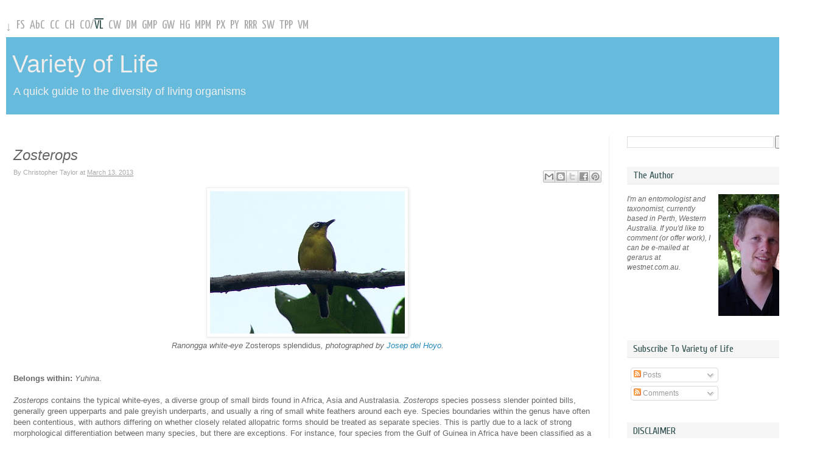

--- FILE ---
content_type: text/html; charset=UTF-8
request_url: http://taxondiversity.fieldofscience.com/2013/03/zosterops.html
body_size: 40665
content:
<!DOCTYPE html>
<html class='v2' dir='ltr' xmlns='http://www.w3.org/1999/xhtml' xmlns:b='http://www.google.com/2005/gml/b' xmlns:data='http://www.google.com/2005/gml/data' xmlns:expr='http://www.google.com/2005/gml/expr'>
<head>
<link href='https://www.blogger.com/static/v1/widgets/335934321-css_bundle_v2.css' rel='stylesheet' type='text/css'/>
<meta content='IE=EmulateIE7' http-equiv='X-UA-Compatible'/>
<meta content='width=1100' name='viewport'/>
<meta content='text/html; charset=UTF-8' http-equiv='Content-Type'/>
<meta content='blogger' name='generator'/>
<link href='http://taxondiversity.fieldofscience.com/favicon.ico' rel='icon' type='image/x-icon'/>
<link href='http://taxondiversity.fieldofscience.com/2013/03/zosterops.html' rel='canonical'/>
<link rel="alternate" type="application/atom+xml" title="Variety of Life - Atom" href="http://taxondiversity.fieldofscience.com/feeds/posts/default" />
<link rel="alternate" type="application/rss+xml" title="Variety of Life - RSS" href="http://taxondiversity.fieldofscience.com/feeds/posts/default?alt=rss" />
<link rel="service.post" type="application/atom+xml" title="Variety of Life - Atom" href="https://www.blogger.com/feeds/4107478525158722252/posts/default" />

<link rel="alternate" type="application/atom+xml" title="Variety of Life - Atom" href="http://taxondiversity.fieldofscience.com/feeds/1881209460813031927/comments/default" />
<!--Can't find substitution for tag [blog.ieCssRetrofitLinks]-->
<link href='https://blogger.googleusercontent.com/img/b/R29vZ2xl/AVvXsEj3YcHlwAThPNsRluKpQ-tyPGtJnknW_6fleFwUFwf9P0zBi7YSIIUdXr-fcUa0YgYOXttYDixhPuhyphenhyphenVRt_l7zmeQdHAIeu4w-DvBrFU45Lwc0a9nd4dlqBLXcbPsoU5hyOOQ0vk66ohDc/s320/Zosterops+splendidus.jpg' rel='image_src'/>
<meta content='http://taxondiversity.fieldofscience.com/2013/03/zosterops.html' property='og:url'/>
<meta content='&lt;i&gt;Zosterops&lt;/i&gt;' property='og:title'/>
<meta content=' Ranongga white-eye Zosterops splendidus , photographed by Josep del Hoyo .   Belongs within:  Yuhina .   Zosterops  contains the typical wh...' property='og:description'/>
<meta content='https://blogger.googleusercontent.com/img/b/R29vZ2xl/AVvXsEj3YcHlwAThPNsRluKpQ-tyPGtJnknW_6fleFwUFwf9P0zBi7YSIIUdXr-fcUa0YgYOXttYDixhPuhyphenhyphenVRt_l7zmeQdHAIeu4w-DvBrFU45Lwc0a9nd4dlqBLXcbPsoU5hyOOQ0vk66ohDc/w1200-h630-p-k-no-nu/Zosterops+splendidus.jpg' property='og:image'/>
<title>Variety of Life: Zosterops</title>
<style type='text/css'>@font-face{font-family:'Cuprum';font-style:normal;font-weight:400;font-display:swap;src:url(//fonts.gstatic.com/s/cuprum/v29/dg45_pLmvrkcOkBnKsOzXyGWTBcmg-X6VjbYJxYmknQHEMmm.woff2)format('woff2');unicode-range:U+0460-052F,U+1C80-1C8A,U+20B4,U+2DE0-2DFF,U+A640-A69F,U+FE2E-FE2F;}@font-face{font-family:'Cuprum';font-style:normal;font-weight:400;font-display:swap;src:url(//fonts.gstatic.com/s/cuprum/v29/dg45_pLmvrkcOkBnKsOzXyGWTBcmg-X6Vj_YJxYmknQHEMmm.woff2)format('woff2');unicode-range:U+0301,U+0400-045F,U+0490-0491,U+04B0-04B1,U+2116;}@font-face{font-family:'Cuprum';font-style:normal;font-weight:400;font-display:swap;src:url(//fonts.gstatic.com/s/cuprum/v29/dg45_pLmvrkcOkBnKsOzXyGWTBcmg-X6VjTYJxYmknQHEMmm.woff2)format('woff2');unicode-range:U+0102-0103,U+0110-0111,U+0128-0129,U+0168-0169,U+01A0-01A1,U+01AF-01B0,U+0300-0301,U+0303-0304,U+0308-0309,U+0323,U+0329,U+1EA0-1EF9,U+20AB;}@font-face{font-family:'Cuprum';font-style:normal;font-weight:400;font-display:swap;src:url(//fonts.gstatic.com/s/cuprum/v29/dg45_pLmvrkcOkBnKsOzXyGWTBcmg-X6VjXYJxYmknQHEMmm.woff2)format('woff2');unicode-range:U+0100-02BA,U+02BD-02C5,U+02C7-02CC,U+02CE-02D7,U+02DD-02FF,U+0304,U+0308,U+0329,U+1D00-1DBF,U+1E00-1E9F,U+1EF2-1EFF,U+2020,U+20A0-20AB,U+20AD-20C0,U+2113,U+2C60-2C7F,U+A720-A7FF;}@font-face{font-family:'Cuprum';font-style:normal;font-weight:400;font-display:swap;src:url(//fonts.gstatic.com/s/cuprum/v29/dg45_pLmvrkcOkBnKsOzXyGWTBcmg-X6VjvYJxYmknQHEA.woff2)format('woff2');unicode-range:U+0000-00FF,U+0131,U+0152-0153,U+02BB-02BC,U+02C6,U+02DA,U+02DC,U+0304,U+0308,U+0329,U+2000-206F,U+20AC,U+2122,U+2191,U+2193,U+2212,U+2215,U+FEFF,U+FFFD;}@font-face{font-family:'Yanone Kaffeesatz';font-style:normal;font-weight:400;font-display:swap;src:url(//fonts.gstatic.com/s/yanonekaffeesatz/v32/3y9I6aknfjLm_3lMKjiMgmUUYBs04aUXNxt9gW2LIfto9tWZemGKKHD0VTtItvI.woff2)format('woff2');unicode-range:U+0460-052F,U+1C80-1C8A,U+20B4,U+2DE0-2DFF,U+A640-A69F,U+FE2E-FE2F;}@font-face{font-family:'Yanone Kaffeesatz';font-style:normal;font-weight:400;font-display:swap;src:url(//fonts.gstatic.com/s/yanonekaffeesatz/v32/3y9I6aknfjLm_3lMKjiMgmUUYBs04aUXNxt9gW2LIfto9tWZc2GKKHD0VTtItvI.woff2)format('woff2');unicode-range:U+0301,U+0400-045F,U+0490-0491,U+04B0-04B1,U+2116;}@font-face{font-family:'Yanone Kaffeesatz';font-style:normal;font-weight:400;font-display:swap;src:url(//fonts.gstatic.com/s/yanonekaffeesatz/v32/3y9I6aknfjLm_3lMKjiMgmUUYBs04aUXNxt9gW2LIfto9tWZC2GKKHD0VTtItvI.woff2)format('woff2');unicode-range:U+0302-0303,U+0305,U+0307-0308,U+0310,U+0312,U+0315,U+031A,U+0326-0327,U+032C,U+032F-0330,U+0332-0333,U+0338,U+033A,U+0346,U+034D,U+0391-03A1,U+03A3-03A9,U+03B1-03C9,U+03D1,U+03D5-03D6,U+03F0-03F1,U+03F4-03F5,U+2016-2017,U+2034-2038,U+203C,U+2040,U+2043,U+2047,U+2050,U+2057,U+205F,U+2070-2071,U+2074-208E,U+2090-209C,U+20D0-20DC,U+20E1,U+20E5-20EF,U+2100-2112,U+2114-2115,U+2117-2121,U+2123-214F,U+2190,U+2192,U+2194-21AE,U+21B0-21E5,U+21F1-21F2,U+21F4-2211,U+2213-2214,U+2216-22FF,U+2308-230B,U+2310,U+2319,U+231C-2321,U+2336-237A,U+237C,U+2395,U+239B-23B7,U+23D0,U+23DC-23E1,U+2474-2475,U+25AF,U+25B3,U+25B7,U+25BD,U+25C1,U+25CA,U+25CC,U+25FB,U+266D-266F,U+27C0-27FF,U+2900-2AFF,U+2B0E-2B11,U+2B30-2B4C,U+2BFE,U+3030,U+FF5B,U+FF5D,U+1D400-1D7FF,U+1EE00-1EEFF;}@font-face{font-family:'Yanone Kaffeesatz';font-style:normal;font-weight:400;font-display:swap;src:url(//fonts.gstatic.com/s/yanonekaffeesatz/v32/3y9I6aknfjLm_3lMKjiMgmUUYBs04aUXNxt9gW2LIfto9tWZGWGKKHD0VTtItvI.woff2)format('woff2');unicode-range:U+0001-000C,U+000E-001F,U+007F-009F,U+20DD-20E0,U+20E2-20E4,U+2150-218F,U+2190,U+2192,U+2194-2199,U+21AF,U+21E6-21F0,U+21F3,U+2218-2219,U+2299,U+22C4-22C6,U+2300-243F,U+2440-244A,U+2460-24FF,U+25A0-27BF,U+2800-28FF,U+2921-2922,U+2981,U+29BF,U+29EB,U+2B00-2BFF,U+4DC0-4DFF,U+FFF9-FFFB,U+10140-1018E,U+10190-1019C,U+101A0,U+101D0-101FD,U+102E0-102FB,U+10E60-10E7E,U+1D2C0-1D2D3,U+1D2E0-1D37F,U+1F000-1F0FF,U+1F100-1F1AD,U+1F1E6-1F1FF,U+1F30D-1F30F,U+1F315,U+1F31C,U+1F31E,U+1F320-1F32C,U+1F336,U+1F378,U+1F37D,U+1F382,U+1F393-1F39F,U+1F3A7-1F3A8,U+1F3AC-1F3AF,U+1F3C2,U+1F3C4-1F3C6,U+1F3CA-1F3CE,U+1F3D4-1F3E0,U+1F3ED,U+1F3F1-1F3F3,U+1F3F5-1F3F7,U+1F408,U+1F415,U+1F41F,U+1F426,U+1F43F,U+1F441-1F442,U+1F444,U+1F446-1F449,U+1F44C-1F44E,U+1F453,U+1F46A,U+1F47D,U+1F4A3,U+1F4B0,U+1F4B3,U+1F4B9,U+1F4BB,U+1F4BF,U+1F4C8-1F4CB,U+1F4D6,U+1F4DA,U+1F4DF,U+1F4E3-1F4E6,U+1F4EA-1F4ED,U+1F4F7,U+1F4F9-1F4FB,U+1F4FD-1F4FE,U+1F503,U+1F507-1F50B,U+1F50D,U+1F512-1F513,U+1F53E-1F54A,U+1F54F-1F5FA,U+1F610,U+1F650-1F67F,U+1F687,U+1F68D,U+1F691,U+1F694,U+1F698,U+1F6AD,U+1F6B2,U+1F6B9-1F6BA,U+1F6BC,U+1F6C6-1F6CF,U+1F6D3-1F6D7,U+1F6E0-1F6EA,U+1F6F0-1F6F3,U+1F6F7-1F6FC,U+1F700-1F7FF,U+1F800-1F80B,U+1F810-1F847,U+1F850-1F859,U+1F860-1F887,U+1F890-1F8AD,U+1F8B0-1F8BB,U+1F8C0-1F8C1,U+1F900-1F90B,U+1F93B,U+1F946,U+1F984,U+1F996,U+1F9E9,U+1FA00-1FA6F,U+1FA70-1FA7C,U+1FA80-1FA89,U+1FA8F-1FAC6,U+1FACE-1FADC,U+1FADF-1FAE9,U+1FAF0-1FAF8,U+1FB00-1FBFF;}@font-face{font-family:'Yanone Kaffeesatz';font-style:normal;font-weight:400;font-display:swap;src:url(//fonts.gstatic.com/s/yanonekaffeesatz/v32/3y9I6aknfjLm_3lMKjiMgmUUYBs04aUXNxt9gW2LIfto9tWZeGGKKHD0VTtItvI.woff2)format('woff2');unicode-range:U+0102-0103,U+0110-0111,U+0128-0129,U+0168-0169,U+01A0-01A1,U+01AF-01B0,U+0300-0301,U+0303-0304,U+0308-0309,U+0323,U+0329,U+1EA0-1EF9,U+20AB;}@font-face{font-family:'Yanone Kaffeesatz';font-style:normal;font-weight:400;font-display:swap;src:url(//fonts.gstatic.com/s/yanonekaffeesatz/v32/3y9I6aknfjLm_3lMKjiMgmUUYBs04aUXNxt9gW2LIfto9tWZeWGKKHD0VTtItvI.woff2)format('woff2');unicode-range:U+0100-02BA,U+02BD-02C5,U+02C7-02CC,U+02CE-02D7,U+02DD-02FF,U+0304,U+0308,U+0329,U+1D00-1DBF,U+1E00-1E9F,U+1EF2-1EFF,U+2020,U+20A0-20AB,U+20AD-20C0,U+2113,U+2C60-2C7F,U+A720-A7FF;}@font-face{font-family:'Yanone Kaffeesatz';font-style:normal;font-weight:400;font-display:swap;src:url(//fonts.gstatic.com/s/yanonekaffeesatz/v32/3y9I6aknfjLm_3lMKjiMgmUUYBs04aUXNxt9gW2LIfto9tWZd2GKKHD0VTtI.woff2)format('woff2');unicode-range:U+0000-00FF,U+0131,U+0152-0153,U+02BB-02BC,U+02C6,U+02DA,U+02DC,U+0304,U+0308,U+0329,U+2000-206F,U+20AC,U+2122,U+2191,U+2193,U+2212,U+2215,U+FEFF,U+FFFD;}</style>
<style id='page-skin-1' type='text/css'><!--
/*
-----------------------------------------------
Blogger Template Style
Name:     Simple
Designer: Josh Peterson
URL:      www.noaesthetic.com
----------------------------------------------- */
/* Variable definitions
====================
<Variable name="keycolor" description="Main Color" type="color" default="#66bbdd"/>
<Group description="Page Text" selector="body">
<Variable name="body.font" description="Font" type="font"
default="normal normal 12px Arial, Tahoma, Helvetica, FreeSans, sans-serif"/>
<Variable name="body.text.color" description="Text Color" type="color" default="#222222"/>
</Group>
<Group description="Backgrounds" selector=".body-fauxcolumns-outer">
<Variable name="body.background.color" description="Outer Background" type="color" default="#66bbdd"/>
<Variable name="content.background.color" description="Main Background" type="color" default="#ffffff"/>
<Variable name="header.background.color" description="Header Background" type="color" default="transparent"/>
</Group>
<Group description="Links" selector=".main-outer">
<Variable name="link.color" description="Link Color" type="color" default="#2288bb"/>
<Variable name="link.visited.color" description="Visited Color" type="color" default="#888888"/>
<Variable name="link.hover.color" description="Hover Color" type="color" default="#33aaff"/>
</Group>
<Group description="Blog Title" selector=".header h1">
<Variable name="header.font" description="Font" type="font"
default="normal normal 60px Arial, Tahoma, Helvetica, FreeSans, sans-serif"/>
<Variable name="header.text.color" description="Title Color" type="color" default="#3399bb" />
</Group>
<Group description="Blog Description" selector=".header .description">
<Variable name="description.text.color" description="Description Color" type="color"
default="#777777" />
</Group>
<Group description="Tabs Text" selector=".tabs-inner .widget li a">
<Variable name="tabs.font" description="Font" type="font"
default="normal normal 14px Arial, Tahoma, Helvetica, FreeSans, sans-serif"/>
<Variable name="tabs.text.color" description="Text Color" type="color" default="#999999"/>
<Variable name="tabs.selected.text.color" description="Selected Color" type="color" default="#000000"/>
</Group>
<Group description="Tabs Background" selector=".tabs-outer .PageList">
<Variable name="tabs.background.color" description="Background Color" type="color" default="#f5f5f5"/>
<Variable name="tabs.selected.background.color" description="Selected Color" type="color" default="#eeeeee"/>
</Group>
<Group description="Post Title" selector="h3.post-title, .comments h4">
<Variable name="post.title.font" description="Font" type="font"
default="normal normal 22px Arial, Tahoma, Helvetica, FreeSans, sans-serif"/>
</Group>
<Group description="Date Header" selector=".date-header">
<Variable name="date.header.color" description="Text Color" type="color"
default="#666666"/>
<Variable name="date.header.background.color" description="Background Color" type="color"
default="transparent"/>
</Group>
<Group description="Post Footer" selector=".post-footer">
<Variable name="post.footer.text.color" description="Text Color" type="color" default="#666666"/>
<Variable name="post.footer.background.color" description="Background Color" type="color"
default="#f9f9f9"/>
<Variable name="post.footer.border.color" description="Shadow Color" type="color" default="#e9e9e9"/>
</Group>
<Group description="Gadgets" selector="h2">
<Variable name="widget.title.font" description="Title Font" type="font"
default="normal bold 11px Arial, Tahoma, Helvetica, FreeSans, sans-serif"/>
<Variable name="widget.title.text.color" description="Title Color" type="color" default="#000000"/>
<Variable name="widget.alternate.text.color" description="Alternate Color" type="color" default="#999999"/>
</Group>
<Group description="Images" selector=".main-inner">
<Variable name="image.background.color" description="Background Color" type="color" default="#ffffff"/>
<Variable name="image.border.color" description="Border Color" type="color" default="#eeeeee"/>
<Variable name="image.text.color" description="Caption Text Color" type="color" default="#666666"/>
</Group>
<Group description="Accents" selector=".content-inner">
<Variable name="body.rule.color" description="Separator Line Color" type="color" default="#eeeeee"/>
<Variable name="tabs.border.color" description="Tabs Border Color" type="color" default="#eeeeee"/>
</Group>
<Group description="Footer Outer Text" selector=".footer-outer">
<Variable name="footerouter.font" description="Font" type="font"
default="normal normal 14px Arial, Tahoma, Helvetica, FreeSans, sans-serif"/>
<Variable name="footerouter.text.color" description="Text Color" type="color" default="#999999"/>
</Group>
<Variable name="body.background" description="Body Background" type="background"
color="#ffffff" default="$(color) none repeat scroll top left"/>
<Variable name="body.background.override" description="Body Background Override" type="string" default=""/>
<Variable name="body.background.gradient.cap" description="Body Gradient Cap" type="url"
default="url(http://www.blogblog.com/1kt/simple/gradients_light.png)"/>
<Variable name="body.background.gradient.tile" description="Body Gradient Tile" type="url"
default="url(http://www.blogblog.com/1kt/simple/body_gradient_tile_light.png)"/>
<Variable name="content.background.color.selector" description="Content Background Color Selector" type="string" default=".content-inner"/>
<Variable name="content.padding" description="Content Padding" type="length" default="10px"/>
<Variable name="content.padding.horizontal" description="Content Horizontal Padding" type="length" default="0"/>
<Variable name="content.shadow.spread" description="Content Shadow Spread" type="length" default="40px"/>
<Variable name="content.shadow.spread.webkit" description="Content Shadow Spread (WebKit)" type="length" default="5px"/>
<Variable name="content.shadow.spread.ie" description="Content Shadow Spread (IE)" type="length" default="10px"/>
<Variable name="main.border.width" description="Main Border Width" type="length" default="0"/>
<Variable name="header.background.gradient" description="Header Gradient" type="url" default="none"/>
<Variable name="header.shadow.offset.left" description="Header Shadow Offset Left" type="length" default="-1px"/>
<Variable name="header.shadow.offset.top" description="Header Shadow Offset Top" type="length" default="-1px"/>
<Variable name="header.shadow.spread" description="Header Shadow Spread" type="length" default="1px"/>
<Variable name="header.padding" description="Header Padding" type="length" default="30px"/>
<Variable name="header.border.size" description="Header Border Size" type="length" default="1px"/>
<Variable name="header.bottom.border.size" description="Header Bottom Border Size" type="length" default="1px"/>
<Variable name="header.border.horizontalsize" description="Header Horizontal Border Size" type="length" default="0"/>
<Variable name="description.text.size" description="Description Text Size" type="string" default="140%"/>
<Variable name="tabs.margin.top" description="Tabs Margin Top" type="length" default="0" />
<Variable name="tabs.margin.side" description="Tabs Side Margin" type="length" default="30px" />
<Variable name="tabs.background.gradient" description="Tabs Background Gradient" type="url"
default="url(http://www.blogblog.com/1kt/simple/gradients_light.png)"/>
<Variable name="tabs.border.width" description="Tabs Border Width" type="length" default="1px"/>
<Variable name="tabs.bevel.border.width" description="Tabs Bevel Border Width" type="length" default="1px"/>
<Variable name="date.header.padding" description="Date Header Padding" type="string" default="inherit"/>
<Variable name="date.header.letterspacing" description="Date Header Letter Spacing" type="string" default="inherit"/>
<Variable name="date.header.margin" description="Date Header Margin" type="string" default="inherit"/>
<Variable name="post.margin.bottom" description="Post Bottom Margin" type="length" default="25px"/>
<Variable name="image.border.small.size" description="Image Border Small Size" type="length" default="2px"/>
<Variable name="image.border.large.size" description="Image Border Large Size" type="length" default="5px"/>
<Variable name="page.width.selector" description="Page Width Selector" type="string" default=".region-inner"/>
<Variable name="page.width" description="Page Width" type="string" default="auto"/>
<Variable name="main.section.margin" description="Main Section Margin" type="length" default="15px"/>
<Variable name="main.padding" description="Main Padding" type="length" default="15px"/>
<Variable name="main.padding.top" description="Main Padding Top" type="length" default="30px"/>
<Variable name="main.padding.bottom" description="Main Padding Bottom" type="length" default="30px"/>
<Variable name="paging.background"
color="#ffffff"
description="Background of blog paging area" type="background"
default="transparent none no-repeat scroll top center"/>
<Variable name="footer.bevel" description="Bevel border length of footer" type="length" default="0"/>
<Variable name="startSide" description="Side where text starts in blog language" type="automatic" default="left"/>
<Variable name="endSide" description="Side where text ends in blog language" type="automatic" default="right"/>
<Variable name="nav.font" description="Nav Font" type="font"
default="normal normal 12px Arial, Tahoma, Helvetica, FreeSans, sans-serif"/>
*/
/* Content
----------------------------------------------- */
body {
font: normal normal 12px Arial, Tahoma, Helvetica, FreeSans, sans-serif;
color: #666666;
background: #ffffff none repeat scroll top left;
padding: 0 0 0 0;
}
html body .region-inner {
min-width: 0;
max-width: 100%;
width: auto;
}
a:link {
text-decoration:none;
color: #2288bb;
}
a:visited {
text-decoration:none;
color: #888888;
}
a:hover {
text-decoration:underline;
color: #33aaff;
}
.body-fauxcolumn-outer .fauxcolumn-inner {
background: transparent none repeat scroll top left;
_background-image: none;
}
.body-fauxcolumn-outer .cap-top {
position: absolute;
z-index: 1;
height: 400px;
width: 100%;
background: #ffffff none repeat scroll top left;
}
.body-fauxcolumn-outer .cap-top .cap-left {
width: 100%;
background: transparent none repeat-x scroll top left;
_background-image: none;
}
.content-outer {
-moz-box-shadow: 0 0 0 rgba(0, 0, 0, .15);
-webkit-box-shadow: 0 0 0 rgba(0, 0, 0, .15);
-goog-ms-box-shadow: 0 0 0 #333333;
box-shadow: 0 0 0 rgba(0, 0, 0, .15);
margin-bottom: 1px;
}
.content-inner {
padding: 0 10px;
}
.content-inner {
background-color: #ffffff;
}
/* Header
----------------------------------------------- */
.header-outer {
background: #66bbdd none repeat-x scroll 0 -400px;
_background-image: none;
}
.Header h1 {
font: normal normal 40px Arial, Tahoma, Helvetica, FreeSans, sans-serif;
color: #eeeeee;
text-shadow: 0 0 0 rgba(0, 0, 0, .2);
}
.Header h1 a {
color: #eeeeee;
}
.Header .description {
font-size: 18px;
color: #eeeeee;
}
.header-inner .Header .titlewrapper {
padding: 22px 10px 0 10px;
}
.header-inner .Header .descriptionwrapper {
padding: 0 10px;
}
/* Tabs
----------------------------------------------- */
.tabs-inner .section:first-child {
border-top: 0 solid #dddddd;
}
.tabs-inner .section:first-child ul {
margin-top: -1px;
border-top: 1px solid #dddddd;
border-left: 1px solid #dddddd;
border-right: 1px solid #dddddd;
}
.tabs-inner .widget ul {
background: transparent none repeat-x scroll 0 -800px;
_background-image: none;
border-bottom: 1px solid #dddddd;
margin-top: 0;
margin-left: -30px;
margin-right: -30px;
}
.tabs-inner .widget li a {
display: inline-block;
padding: .6em 1em;
font: normal normal 16px Cuprum;
color: #2f4f4f;
border-left: 1px solid #ffffff;
border-right: 1px solid #dddddd;
}
.tabs-inner .widget li:first-child a {
border-left: none;
}
.tabs-inner .widget li.selected a, .tabs-inner .widget li a:hover {
color: #999999;
background-color: #eeeeee;
text-decoration: none;
}
/* Columns
----------------------------------------------- */
.main-outer {
border-top: 0 solid #eeeeee;
}
.fauxcolumn-left-outer .fauxcolumn-inner {
border-right: 1px solid #eeeeee;
}
.fauxcolumn-right-outer .fauxcolumn-inner {
border-left: 1px solid #eeeeee;
}
/* Headings
----------------------------------------------- */
h2 {
margin: 0 0 1em 0;
padding: 5px 10px;
font: normal normal 16px Cuprum;
color: #2f4f4f;
background-color: #f5f5f5;
border-bottom: 1px solid #e9e9e9;
}
/* Widgets
----------------------------------------------- */
.widget .zippy {
color: #999999;
text-shadow: 2px 2px 1px rgba(0, 0, 0, .1);
}
.widget .popular-posts ul {
list-style: none;
}
/* Posts
----------------------------------------------- */
.date-header span {
background-color: #bbbbbb;
color: #ffffff;
padding: 0.4em;
letter-spacing: 3px;
margin: inherit;
}
.main-inner {
padding-top: 35px;
padding-bottom: 65px;
}
.main-inner .column-center-inner {
padding: 0 0;
}
.main-inner .column-center-inner .section {
margin: 0 1em;
}
.post {
margin: 0 0 45px 0;
}
h3.post-title, .comments h4 {
font: normal normal 24px Arial, Tahoma, Helvetica, FreeSans, sans-serif;
margin: .75em 0 .25em 0;
}
.post-body {
font-size: 110%;
line-height: 1.4;
position: relative;
}
.post-body img, .post-body .tr-caption-container, .Profile img, .Image img,
.BlogList .item-thumbnail img {
padding: 2px;
background: #ffffff;
border: 1px solid #eeeeee;
-moz-box-shadow: 1px 1px 5px rgba(0, 0, 0, .1);
-webkit-box-shadow: 1px 1px 5px rgba(0, 0, 0, .1);
box-shadow: 1px 1px 5px rgba(0, 0, 0, .1);
}
.post-body img, .post-body .tr-caption-container {
padding: 5px;
}
.post-body .tr-caption-container {
color: #666666;
}
.post-body .tr-caption-container img {
padding: 0;
background: transparent;
border: none;
-moz-box-shadow: 0 0 0 rgba(0, 0, 0, .1);
-webkit-box-shadow: 0 0 0 rgba(0, 0, 0, .1);
box-shadow: 0 0 0 rgba(0, 0, 0, .1);
}
.post-header {
margin: 0 0 1.5em;
line-height: 1.6;
font-size: 90%;
}
.post-header-line-1 {
color: #a9a9a9;
}
.post-footer {
margin: 20px -2px 0;
padding: 5px 10px;
color: #a9a9a9;
background-color: #f5f5f5;
border-bottom: 1px solid #e9e9e9;
line-height: 1.6;
font-size: 100%;
font-weight:bold;
}
.post-timestamp a, .post-timestamp a:visited {
color: #a9a9a9;
border-bottom:1px solid #a9a9a9;
text-decoration:none;
}
.post-timestamp a:hover {
color: #2f4f4f;
border-bottom:1px solid #a9a9a9;
}
.post-comment-link a, .post-comment-link a:visited {
color: #a9a9a9;
border-bottom:1px solid #a9a9a9;
text-decoration:none;
}
.post-comment-link a:hover {
color: #2f4f4f;
border-bottom:1px solid #a9a9a9;
}
.post-labels a, .post-labels a:visited {
color: #a9a9a9;
border-bottom:1px solid #a9a9a9;
text-decoration:none;
}
.post-labels a:hover {
color: #2f4f4f;
border-bottom:1px solid #a9a9a9;
}
#comments .comment-author {
padding-top: 1.5em;
border-top: 1px solid #eeeeee;
background-position: 0 1.5em;
}
#comments .comment-author:first-child {
padding-top: 0;
border-top: none;
}
.avatar-image-container {
margin: .2em 0 0;
}
#comments .avatar-image-container img {
border: 1px solid #eeeeee;
}
/* Accents
---------------------------------------------- */
.section-columns td.columns-cell {
border-left: 1px solid #eeeeee;
}
.blog-pager {
background: transparent url(http://www.blogblog.com/1kt/simple/paging_dot.png) repeat-x scroll top center;
}
.blog-pager-older-link, .home-link,
.blog-pager-newer-link {
background-color: #ffffff;
padding: 5px;
}
.footer-outer {
border-top: 1px solid #e9e9e9;
font: normal normal 11px Arial, Tahoma, Helvetica, FreeSans, sans-serif;
color: #a9a9a9;
}
.footer-outer a, .footer-outer a:visited {
color: #a9a9a9;
border-bottom:1px solid #a9a9a9;
text-decoration:none;
}
.footer-outer a:hover, .footer-outer a:hover:visited, .footer-outer a.here:link, .footer-outer a.here:visited  {
color: #2f4f4f;
border-bottom:1px solid #a9a9a9;
}
/* Mobile
----------------------------------------------- */
body.mobile  {
padding: 0;
}
.mobile .content-inner {
padding: 0;
}
.mobile .content-outer {
-webkit-box-shadow: 0 0 3px rgba(0, 0, 0, .15);
box-shadow: 0 0 3px rgba(0, 0, 0, .15);
padding: 0 0;
}
body.mobile .AdSense {
margin-left: -0;
}
.mobile .tabs-inner .widget ul {
margin-left: 0;
margin-right: 0;
}
.mobile .post {
margin: 0;
}
.mobile .main-inner .column-center-inner .section {
margin: 0;
}
.mobile .main-inner {
padding-top: 20px;
padding-bottom: 20px;
}
.mobile .main-inner .column-center-inner {
padding: 0;
}
.mobile .date-header span {
padding: 0.4em 10px;
margin: 0 -10px;
}
.mobile h3.post-title {
margin: 0;
}
.mobile .blog-pager {
background: transparent;
}
.mobile .footer-outer {
border-top: none;
}
.mobile .main-inner, .mobile .footer-inner {
background-color: #ffffff;
}
.mobile-link-button {
background-color: #2288bb;
}
.mobile-link-button a:link, .mobile-link-button a:visited {
color: #ffffff;
}
#navbar-iframe {
display: none !important;
}
/* GlobalTop
----------------------------------------------- */
.globaltop-inner .widget {
margin-top: 1px;
margin-left: -18px;
margin-right: -18px;
margin-bottom: 1px;
}
#icon-nav {
font: normal normal 20px Yanone Kaffeesatz;
color: #a9a9a9;
margin-bottom: 4px;
}
#icon-nav li {
float: left;
padding: 2px 6px 2px 2px;
}
#icon-nav a, #icon-nav a:visited {
color: #a9a9a9;
text-decoration: none;
border-top: 2px solid #ffffff;
}
#icon-nav a:hover, #icon-nav a:hover:visited, #icon-nav a.here:link, #icon-nav a.here:visited {
color: #2f4f4f;
text-decoration: none;
border-top: 2px solid #2f4f4f;
}
.global-blog-list-container ul {
padding-left:0
}
.global-blog-list-container ul li {
margin:0;
padding:0;
list-style:none;
list-style-image:none;
float:left;
}
.global-blog-list-container a{
font-weight:bold;
text-decoration:none
}
.global-blog-list-container a:hover{
text-decoration:underline
}
.global-blog-list-container .blog-content{
float:left;
margin:0 0 0 5px;
text-indent:0;
width:192px
}
.global-blog-list-container .blog-title{
font-weight:bold;
line-height:16px;
margin:2px 0 0 0
}
.global-blog-list-container .blog-icon{
float:left;
margin-top:2px;
vertical-align:top;
text-indent:0;
width:0px
}
.global-blog-list-container .item-content{
font-size:90%;
line-height:1.3em
}
.global-blog-list-container .item-thumbnail{
float:left;
margin:2px 5px 5px 0
}
.global-blog-list-container .item-time{
font-size:90%;
}
.global-blog-list-title{
font-weight:bold
}
.global-blog-list-container .show-option{
display: none;font-size:75%;text-align:right
}
.footer-blog-list-container .blog-title{
font-weight:bold;
line-height:16px;
margin:2px 0 0 0
}
.footer-blog-list-container a {
color: #a9a9a9;
border-bottom:none;
text-decoration:none;
}
.footer-blog-list-container a:visited {
color: #a9a9a9;
border-bottom:none;
text-decoration:none;
}
.footer-blog-list-container a:hover {
color: #2f4f4f;
text-decoration:none;
border-bottom:none;
}
.post-share-buttons {
float:right;
}
.sitemap li {
list-style:none;
}
.selectedanchor{ /*CSS class that gets added to the currently selected anchor link (assuming it's a text link)*/
background: #ffffff;
}
/* ######### Default class for drop down menus ######### */
.anylinkcss{
position: absolute;
left: 0;
top: 0;
visibility: hidden;
border-bottom-width: 0;
font: normal normal 11px Arial, Tahoma, Helvetica, FreeSans, sans-serif;
line-height: 14px;
z-index: 100; /* zIndex should be greater than that of shadow's below */
background: #f5f5f5;
width: 245px; /* default width for menu */
}
.anylinkcss ul{
margin: 0;
padding: 0;
list-style-type: none;
}
.anylinkcss ul li a{
width: 243px;
display: block;
border-left: 2px solid #f5f5f5;
padding: 2px 0;
text-decoration: none;
font-size: 100%;
text-indent: 5px;
color: #a9a9a9;
}
.anylinkcss a:hover{ /*hover background color*/
background: #e5e5e5;
border-left: 2px solid #2f4f4f;
color: #2f4f4f;
}
/* ######### class for shadow DIV ######### */
.anylinkshadow{ /*CSS for shadow. Keep this as is */
position: absolute;
left: 0;
top: 0;
z-index: 99; /*zIndex for shadow*/
background: black;
visibility: hidden;
}
.post-timestamp {
margin: 0;
}
blockquote {
padding-left: 6px;
border-left: 3px solid #D7D7D7;
}
--></style>
<style id='template-skin-1' type='text/css'><!--
body {
min-width: 1370px;
}
.content-outer, .content-fauxcolumn-outer, .region-inner {
min-width: 1370px;
max-width: 1370px;
_width: 1370px;
}
.main-inner .columns {
padding-left: 0;
padding-right: 360px;
}
.main-inner .fauxcolumn-center-outer {
left: 0;
right: 360px;
/* IE6 does not respect left and right together */
_width: expression(this.parentNode.offsetWidth -
parseInt("0") -
parseInt("360px") + 'px');
}
.main-inner .fauxcolumn-left-outer {
width: 0;
}
.main-inner .fauxcolumn-right-outer {
width: 360px;
}
.main-inner .column-left-outer {
width: 0;
right: 100%;
margin-left: -0;
}
.main-inner .column-right-outer {
width: 360px;
margin-right: -360px;
}
#layout {
min-width: 0;
}
#layout .content-outer {
min-width: 0;
width: 800px;
}
#layout .region-inner {
min-width: 0;
width: auto;
}
--></style>
<script type='text/javascript'>

  var _gaq = _gaq || [];
  _gaq.push(['_setAccount', 'UA-5770304-1']);
  _gaq.push(['_setDomainName', '.fieldofscience.com']);
  _gaq.push(['_trackPageview']);

  (function() {
    var ga = document.createElement('script'); ga.type = 'text/javascript'; ga.async = true;
    ga.src = ('https:' == document.location.protocol ? 'https://ssl' : 'http://www') + '.google-analytics.com/ga.js';
    var s = document.getElementsByTagName('script')[0]; s.parentNode.insertBefore(ga, s);
  })();

</script>
<script type='text/javascript'>

//<![CDATA[

//** AnyLink CSS Menu v2.0- (c) Dynamic Drive DHTML code library: http://www.dynamicdrive.com
//** Script Download/ instructions page: http://www.dynamicdrive.com/dynamicindex1/anylinkcss.htm
//** January 19', 2009: Script Creation date

//**May 23rd, 09': v2.1
	//1) Automatically adds a "selectedanchor" CSS class to the currrently selected anchor link
	//2) For image anchor links, the custom HTML attributes "data-image" and "data-overimage" can be inserted to set the anchor's default and over images.

//**June 1st, 09': v2.2
	//1) Script now runs automatically after DOM has loaded. anylinkcssmenu.init) can now be called in the HEAD section

//**May 23rd, 10': v2.21: Fixes script not firing in IE when inside a frame page

//**June 28th, 11': v2.3: Menu updated to work properly in popular mobile devices such as iPad/iPhone and Android tablets.

if (typeof dd_domreadycheck=="undefined") //global variable to detect if DOM is ready
	var dd_domreadycheck=false

var anylinkcssmenu={

menusmap: {},
preloadimages: [],
effects: {delayhide: 200, shadow:{enabled:true, opacity:0.3, depth: [5, 5]}, fade:{enabled:true, duration:500}}, //customize menu effects

dimensions: {},
ismobile:navigator.userAgent.match(/(iPad)|(iPhone)|(iPod)|(android)|(webOS)/i) != null, //boolean check for popular mobile browsers

getoffset:function(what, offsettype){
	return (what.offsetParent)? what[offsettype]+this.getoffset(what.offsetParent, offsettype) : what[offsettype]
},

getoffsetof:function(el){
	el._offsets={left:this.getoffset(el, "offsetLeft"), top:this.getoffset(el, "offsetTop"), h: el.offsetHeight}
},

getdimensions:function(menu){
	this.dimensions={anchorw:menu.anchorobj.offsetWidth, anchorh:menu.anchorobj.offsetHeight,
		docwidth:(window.innerWidth ||this.standardbody.clientWidth)-20,
		docheight:(window.innerHeight ||this.standardbody.clientHeight)-15,
		docscrollx:window.pageXOffset || this.standardbody.scrollLeft,
		docscrolly:window.pageYOffset || this.standardbody.scrollTop
	}
	if (!this.dimensions.dropmenuw){
		this.dimensions.dropmenuw=menu.dropmenu.offsetWidth
		this.dimensions.dropmenuh=menu.dropmenu.offsetHeight
	}
},

isContained:function(m, e){
	var e=window.event || e
	var c=e.relatedTarget || ((e.type=="mouseover")? e.fromElement : e.toElement)
	while (c && c!=m)try {c=c.parentNode} catch(e){c=m}
	if (c==m)
		return true
	else
		return false
},

setopacity:function(el, value){
	el.style.opacity=value
	if (typeof el.style.opacity!="string"){ //if it's not a string (ie: number instead), it means property not supported
		el.style.MozOpacity=value
		if (document.all && typeof el.style.filter=="string"){
			el.style.filter="progid:DXImageTransform.Microsoft.alpha(opacity="+ value*100 +")"
		}
	}
},

showmenu:function(menuid){
	var menu=anylinkcssmenu.menusmap[menuid]
	clearTimeout(menu.hidetimer)
	this.getoffsetof(menu.anchorobj)
	this.getdimensions(menu)
	var posx=menu.anchorobj._offsets.left + (menu.orientation=="lr"? this.dimensions.anchorw : 0) //base x pos
	var posy=menu.anchorobj._offsets.top+this.dimensions.anchorh - (menu.orientation=="lr"? this.dimensions.anchorh : 0)//base y pos
	if (posx+this.dimensions.dropmenuw+this.effects.shadow.depth[0]>this.dimensions.docscrollx+this.dimensions.docwidth){ //drop left instead?
		posx=posx-this.dimensions.dropmenuw + (menu.orientation=="lr"? -this.dimensions.anchorw : this.dimensions.anchorw)
	}
	if (posy+this.dimensions.dropmenuh>this.dimensions.docscrolly+this.dimensions.docheight){  //drop up instead?
		posy=Math.max(posy-this.dimensions.dropmenuh - (menu.orientation=="lr"? -this.dimensions.anchorh : this.dimensions.anchorh), this.dimensions.docscrolly) //position above anchor or window's top edge
	}
	if (this.effects.fade.enabled){
		this.setopacity(menu.dropmenu, 0) //set opacity to 0 so menu appears hidden initially
		if (this.effects.shadow.enabled)
			this.setopacity(menu.shadow, 0) //set opacity to 0 so shadow appears hidden initially
	}
	menu.dropmenu.setcss({left:posx+'px', top:posy+'px', visibility:'visible'})
	if (this.effects.shadow.enabled)
		menu.shadow.setcss({left:posx+anylinkcssmenu.effects.shadow.depth[0]+'px', top:posy+anylinkcssmenu.effects.shadow.depth[1]+'px', visibility:'visible'})
	if (this.effects.fade.enabled){
		clearInterval(menu.animatetimer)
		menu.curanimatedegree=0
		menu.starttime=new Date().getTime() //get time just before animation is run
		menu.animatetimer=setInterval(function(){anylinkcssmenu.revealmenu(menuid)}, 20)
	}
},

revealmenu:function(menuid){
	var menu=anylinkcssmenu.menusmap[menuid]
	var elapsed=new Date().getTime()-menu.starttime //get time animation has run
	if (elapsed<this.effects.fade.duration){
		this.setopacity(menu.dropmenu, menu.curanimatedegree)
		if (this.effects.shadow.enabled)
			this.setopacity(menu.shadow, menu.curanimatedegree*this.effects.shadow.opacity)
	}
	else{
		clearInterval(menu.animatetimer)
		this.setopacity(menu.dropmenu, 1)
		menu.dropmenu.style.filter=""
	}
	menu.curanimatedegree=(1-Math.cos((elapsed/this.effects.fade.duration)*Math.PI)) / 2
},

setcss:function(param){
	for (prop in param){
		this.style[prop]=param[prop]
	}
},

setcssclass:function(el, targetclass, action){
	var needle=new RegExp("(^|\\s+)"+targetclass+"($|\\s+)", "ig")
	if (action=="check")
		return needle.test(el.className)
	else if (action=="remove")
		el.className=el.className.replace(needle, "")
	else if (action=="add" && !needle.test(el.className))
		el.className+=" "+targetclass
},

hidemenu:function(menuid){
	var menu=anylinkcssmenu.menusmap[menuid]
	clearInterval(menu.animatetimer)
	menu.dropmenu.setcss({visibility:'hidden', left:0, top:0})
	menu.shadow.setcss({visibility:'hidden', left:0, top:0})
},

getElementsByClass:function(targetclass){
	if (document.querySelectorAll)
		return document.querySelectorAll("."+targetclass)
	else{
		var classnameRE=new RegExp("(^|\\s+)"+targetclass+"($|\\s+)", "i") //regular expression to screen for classname
		var pieces=[]
		var alltags=document.all? document.all : document.getElementsByTagName("*")
		for (var i=0; i<alltags.length; i++){
			if (typeof alltags[i].className=="string" && alltags[i].className.search(classnameRE)!=-1)
				pieces[pieces.length]=alltags[i]
		}
		return pieces
	}
},

addEvent:function(targetarr, functionref, tasktype){
	if (targetarr.length>0){
		var target=targetarr.shift()
		if (target.addEventListener)
			target.addEventListener(tasktype, functionref, false)
		else if (target.attachEvent)
			target.attachEvent('on'+tasktype, function(){return functionref.call(target, window.event)})
		this.addEvent(targetarr, functionref, tasktype)
	}
},

domready:function(functionref){ //based on code from the jQuery library
	if (dd_domreadycheck){
		functionref()
		return
	}
	// Mozilla, Opera and webkit nightlies currently support this event
	if (document.addEventListener) {
		// Use the handy event callback
		document.addEventListener("DOMContentLoaded", function(){
			document.removeEventListener("DOMContentLoaded", arguments.callee, false )
			functionref();
			dd_domreadycheck=true
		}, false )
	}
	else if (document.attachEvent){
		// If IE and not an iframe
		// continually check to see if the document is ready
		if ( document.documentElement.doScroll && window == window.top) (function(){
			if (dd_domreadycheck) return
			try{
				// If IE is used, use the trick by Diego Perini
				// http://javascript.nwbox.com/IEContentLoaded/
				document.documentElement.doScroll("left")
			}catch(error){
				setTimeout( arguments.callee, 0)
				return;
			}
			//and execute any waiting functions
			functionref();
			dd_domreadycheck=true
		})();
	}
	if (document.attachEvent && parent.length>0) //account for page being in IFRAME, in which above doesn't fire in IE
		this.addEvent([window], function(){functionref()}, "load");
},

addState:function(anchorobj, state){
	if (anchorobj.getAttribute('data-image')){
		var imgobj=(anchorobj.tagName=="IMG")? anchorobj : anchorobj.getElementsByTagName('img')[0]
		if (imgobj){
			imgobj.src=(state=="add")? anchorobj.getAttribute('data-overimage') : anchorobj.getAttribute('data-image')
		}
	}
	else
		anylinkcssmenu.setcssclass(anchorobj, "selectedanchor", state)
},


setupmenu:function(targetclass, anchorobj, pos){
	this.standardbody=(document.compatMode=="CSS1Compat")? document.documentElement : document.body
	var relattr=anchorobj.getAttribute("rel")
	var dropmenuid=relattr.replace(/\[(\w+)\]/, '')
	var menu=this.menusmap[targetclass+pos]={
		id: targetclass+pos,
		anchorobj: anchorobj,	
		dropmenu: document.getElementById(dropmenuid),
		revealtype: (relattr.length!=dropmenuid.length && RegExp.$1=="click") || anylinkcssmenu.ismobile? "click" : "mouseover",
		orientation: anchorobj.getAttribute("rev")=="lr"? "lr" : "ud",
		shadow: document.createElement("div")
	}
	menu.anchorobj._internalID=targetclass+pos
	menu.anchorobj._isanchor=true
	menu.dropmenu._internalID=targetclass+pos
	menu.shadow._internalID=targetclass+pos
	menu.shadow.className="anylinkshadow"
	document.body.appendChild(menu.dropmenu) //move drop down div to end of page
	document.body.appendChild(menu.shadow)
	menu.dropmenu.setcss=this.setcss
	menu.shadow.setcss=this.setcss
	menu.shadow.setcss({width: menu.dropmenu.offsetWidth+"px", height:menu.dropmenu.offsetHeight+"px"})
	this.setopacity(menu.shadow, this.effects.shadow.opacity)
	this.addEvent([menu.anchorobj, menu.dropmenu, menu.shadow], function(e){ //MOUSEOVER event for anchor, dropmenu, shadow
		var menu=anylinkcssmenu.menusmap[this._internalID]
		if (this._isanchor && menu.revealtype=="mouseover" && !anylinkcssmenu.isContained(this, e)){ //event for anchor
			anylinkcssmenu.showmenu(menu.id)
			anylinkcssmenu.addState(this, "add")
		}
		else if (typeof this._isanchor=="undefined"){ //event for drop down menu and shadow
			clearTimeout(menu.hidetimer)
		}
	}, "mouseover")
	this.addEvent([menu.anchorobj, menu.dropmenu, menu.shadow], function(e){ //MOUSEOUT event for anchor, dropmenu, shadow
		if (!anylinkcssmenu.isContained(this, e)){
			var menu=anylinkcssmenu.menusmap[this._internalID]
			menu.hidetimer=setTimeout(function(){
				anylinkcssmenu.addState(menu.anchorobj, "remove")
				anylinkcssmenu.hidemenu(menu.id)
			}, anylinkcssmenu.effects.delayhide)
		}
	}, "mouseout")
	this.addEvent([menu.anchorobj, menu.dropmenu], function(e){ //CLICK event for anchor, dropmenu
		var menu=anylinkcssmenu.menusmap[this._internalID]
		if ( this._isanchor && menu.revealtype=="click"){
			if (menu.dropmenu.style.visibility=="visible")
				anylinkcssmenu.hidemenu(menu.id)
			else{
				anylinkcssmenu.addState(this, "add")
				anylinkcssmenu.showmenu(menu.id)
			}
			if (e.preventDefault)
				e.preventDefault()
			return false
		}
		else
			menu.hidetimer=setTimeout(function(){anylinkcssmenu.hidemenu(menu.id)}, anylinkcssmenu.effects.delayhide)
	}, "click")
},

init:function(targetclass){
	this.domready(function(){anylinkcssmenu.trueinit(targetclass)})
},

trueinit:function(targetclass){
	var anchors=this.getElementsByClass(targetclass)
	var preloadimages=this.preloadimages
	for (var i=0; i<anchors.length; i++){
		if (anchors[i].getAttribute('data-image')){ //preload anchor image?
			preloadimages[preloadimages.length]=new Image()
			preloadimages[preloadimages.length-1].src=anchors[i].getAttribute('data-image')
		}
		if (anchors[i].getAttribute('data-overimage')){ //preload anchor image?
			preloadimages[preloadimages.length]=new Image()
			preloadimages[preloadimages.length-1].src=anchors[i].getAttribute('data-overimage')
		}
		this.setupmenu(targetclass, anchors[i], i)
	}
}

}

//]]>

</script>
<script type='text/javascript'>

//anylinkcssmenu.init("menu_anchors_class") ////Pass in the CSS class of anchor links (that contain a sub menu)
anylinkcssmenu.init("anchorclass")
</script>
<link href='https://www.blogger.com/dyn-css/authorization.css?targetBlogID=4107478525158722252&amp;zx=1db77c83-565b-481b-a82e-f005a236d7d1' media='none' onload='if(media!=&#39;all&#39;)media=&#39;all&#39;' rel='stylesheet'/><noscript><link href='https://www.blogger.com/dyn-css/authorization.css?targetBlogID=4107478525158722252&amp;zx=1db77c83-565b-481b-a82e-f005a236d7d1' rel='stylesheet'/></noscript>
<meta name='google-adsense-platform-account' content='ca-host-pub-1556223355139109'/>
<meta name='google-adsense-platform-domain' content='blogspot.com'/>

</head>
<body class='loading'>
<div class='navbar section' id='navbar'><div class='widget Navbar' data-version='1' id='Navbar1'><script type="text/javascript">
    function setAttributeOnload(object, attribute, val) {
      if(window.addEventListener) {
        window.addEventListener('load',
          function(){ object[attribute] = val; }, false);
      } else {
        window.attachEvent('onload', function(){ object[attribute] = val; });
      }
    }
  </script>
<div id="navbar-iframe-container"></div>
<script type="text/javascript" src="https://apis.google.com/js/platform.js"></script>
<script type="text/javascript">
      gapi.load("gapi.iframes:gapi.iframes.style.bubble", function() {
        if (gapi.iframes && gapi.iframes.getContext) {
          gapi.iframes.getContext().openChild({
              url: 'https://www.blogger.com/navbar/4107478525158722252?po\x3d1881209460813031927\x26origin\x3dhttp://taxondiversity.fieldofscience.com',
              where: document.getElementById("navbar-iframe-container"),
              id: "navbar-iframe"
          });
        }
      });
    </script><script type="text/javascript">
(function() {
var script = document.createElement('script');
script.type = 'text/javascript';
script.src = '//pagead2.googlesyndication.com/pagead/js/google_top_exp.js';
var head = document.getElementsByTagName('head')[0];
if (head) {
head.appendChild(script);
}})();
</script>
</div></div>
<div class='body-fauxcolumns'>
<div class='fauxcolumn-outer body-fauxcolumn-outer'>
<div class='cap-top'>
<div class='cap-left'></div>
<div class='cap-right'></div>
</div>
<div class='fauxborder-left'>
<div class='fauxborder-right'></div>
<div class='fauxcolumn-inner'>
</div>
</div>
<div class='cap-bottom'>
<div class='cap-left'></div>
<div class='cap-right'></div>
</div>
</div>
</div>
<div class='content'>
<div class='content-fauxcolumns'>
<div class='fauxcolumn-outer content-fauxcolumn-outer'>
<div class='cap-top'>
<div class='cap-left'></div>
<div class='cap-right'></div>
</div>
<div class='fauxborder-left'>
<div class='fauxborder-right'></div>
<div class='fauxcolumn-inner'>
</div>
</div>
<div class='cap-bottom'>
<div class='cap-left'></div>
<div class='cap-right'></div>
</div>
</div>
</div>
<div class='content-outer'>
<div class='content-cap-top cap-top'>
<div class='cap-left'></div>
<div class='cap-right'></div>
</div>
<div class='fauxborder-left content-fauxborder-left'>
<div class='fauxborder-right content-fauxborder-right'></div>
<div class='content-inner'>
<div class='tabs-outer'>
<div class='tabs-cap-top cap-top'>
<div class='cap-left'></div>
<div class='cap-right'></div>
</div>
<div class='fauxborder-left tabs-fauxborder-left'>
<div class='fauxborder-right tabs-fauxborder-right'></div>
<div class='region-inner globaltop-inner'>
<div class='tabs section' id='crosscoltop'><div class='widget HTML' data-version='1' id='HTML2'>
<div class='widget-content'>
<ul id="icon-nav">
  <li><a href="http://www.fieldofscience.com" class="anchorclass" rel="submenu1">&darr;</a></li>
  <li><a href="http://www.fieldofscience.com/" title="Field of Science">FS</a></li>
  <li><a href="http://angrybychoice.fieldofscience.com/" title="Angry by Choice">AbC</a></li>
  <li><a href="http://cultureofchemistry.fieldofscience.com/" title="The Culture of Chemistry">CC</a></li>
  <li><a href="http://chinleana.fieldofscience.com/" title="Chinleana">CH</a></li>
  <li><a href="http://coo.fieldofscience.com/" title="Catalogue of Organisms">CO</a>&#47;<a href="http://taxondiversity.fieldofscience.com/" title="Variety of Life" class="here">VL</a></li>
  <li><a href="http://wavefunction.fieldofscience.com/" title="The Curious Wavefunction">CW</a></li>
  <li><a href="http://docmadhattan.fieldofscience.com/" title="Doc Madhattan">DM</a></li>
  <li><a href="http://genome.fieldofscience.com/" title="Genomics, Medicine, and Pseudoscience">GMP</a></li>
  <li><a href="http://gameswithwords.fieldofscience.com/" title="Games with Words">GW</a></li>
  <li><a href="http://historyofgeology.fieldofscience.com/" title="History of Geology">HG</a></li>
  <li><a href="http://mossplants.fieldofscience.com/" title="Moss Plants and More">MPM</a></li>
  <li><a href="http://plektix.fieldofscience.com/" title="Plektix">PX</a></li>
  <li><a href="http://pleiotropy.fieldofscience.com/" title="Pleiotropy">PY</a></li>
  <li><a href="http://rrresearch.fieldofscience.com/" title="RRResearch">RRR</a></li>
  <li><a href="http://skepticwonder.fieldofscience.com/" title="Skeptic Wonder">SW</a></li>
  <li><a href="http://phytophactor.fieldofscience.com/" title="The Phytophactor">TPP</a></li>
  <li><a href="http://theviewfromamicrobiologist.fieldofscience.com/" title="The View from a Microbiologist">VM</a></li>
</ul><div class="clear"/></div>

<div id="submenu1" class="anylinkcss">
<ul>
<li><a href="http://www.fieldofscience.com/">Home</a></li>
<li><a href="http://angrybychoice.fieldofscience.com/">Angry by Choice</a></li>
<li><a href="http://coo.fieldofscience.com/">Catalogue of Organisms</a></li>
<li><a href="http://chinleana.fieldofscience.com/">Chinleana</a></li>
<li><a href="http://docmadhattan.fieldofscience.com/">Doc Madhattan</a></li>
<li><a href="http://gameswithwords.fieldofscience.com/">Games with Words</a></li>
<li><a href="http://genome.fieldofscience.com/">Genomics, Medicine, and Pseudoscience</a></li>
<li><a href="http://historyofgeology.fieldofscience.com/">History of Geology</a></li>
<li><a href="http://mossplants.fieldofscience.com/">Moss Plants and More</a></li>
<li><a href="http://pleiotropy.fieldofscience.com/">Pleiotropy</a></li>
<li><a href="http://plektix.fieldofscience.com/">Plektix</a></li>
<li><a href="http://rrresearch.fieldofscience.com/">RRResearch</a></li>
<li><a href="http://skepticwonder.fieldofscience.com/">Skeptic Wonder</a></li>
<li><a href="http://cultureofchemistry.fieldofscience.com/">The Culture of Chemistry</a></li>
<li><a href="http://wavefunction.fieldofscience.com/">The Curious Wavefunction</a></li>
<li><a href="http://phytophactor.fieldofscience.com/">The Phytophactor</a></li>
<li><a href="http://theviewfromamicrobiologist.fieldofscience.com/">The View from a Microbiologist</a></li>
<li><a href="http://taxondiversity.fieldofscience.com/">Variety of Life</a></li>
</ul>
</div>
</div>
<div class='clear'></div>
</div></div>
</div>
</div>
<div class='tabs-cap-bottom cap-bottom'>
<div class='cap-left'></div>
<div class='cap-right'></div>
</div>
</div>
<header>
<div class='header-outer'>
<div class='header-cap-top cap-top'>
<div class='cap-left'></div>
<div class='cap-right'></div>
</div>
<div class='fauxborder-left header-fauxborder-left'>
<div class='fauxborder-right header-fauxborder-right'></div>
<div class='region-inner header-inner'>
<div class='header section' id='header'><div class='widget Header' data-version='1' id='Header1'>
<div id='header-inner'>
<div class='titlewrapper'>
<h1 class='title'>
<a href='http://taxondiversity.fieldofscience.com/'>
Variety of Life
</a>
</h1>
</div>
<div class='descriptionwrapper'>
<p class='description'><span>A quick guide to the diversity of living organisms</span></p>
</div>
</div>
</div></div>
</div>
</div>
<div class='header-cap-bottom cap-bottom'>
<div class='cap-left'></div>
<div class='cap-right'></div>
</div>
</div>
</header>
<div class='tabs-outer'>
<div class='tabs-cap-top cap-top'>
<div class='cap-left'></div>
<div class='cap-right'></div>
</div>
<div class='fauxborder-left tabs-fauxborder-left'>
<div class='fauxborder-right tabs-fauxborder-right'></div>
<div class='region-inner tabs-inner'>
<div class='tabs no-items section' id='crosscol'></div>
<div class='tabs no-items section' id='crosscol-overflow'></div>
</div>
</div>
<div class='tabs-cap-bottom cap-bottom'>
<div class='cap-left'></div>
<div class='cap-right'></div>
</div>
</div>
<div class='main-outer'>
<div class='main-cap-top cap-top'>
<div class='cap-left'></div>
<div class='cap-right'></div>
</div>
<div class='fauxborder-left main-fauxborder-left'>
<div class='fauxborder-right main-fauxborder-right'></div>
<div class='region-inner main-inner'>
<div class='columns fauxcolumns'>
<div class='fauxcolumn-outer fauxcolumn-center-outer'>
<div class='cap-top'>
<div class='cap-left'></div>
<div class='cap-right'></div>
</div>
<div class='fauxborder-left'>
<div class='fauxborder-right'></div>
<div class='fauxcolumn-inner'>
</div>
</div>
<div class='cap-bottom'>
<div class='cap-left'></div>
<div class='cap-right'></div>
</div>
</div>
<div class='fauxcolumn-outer fauxcolumn-left-outer'>
<div class='cap-top'>
<div class='cap-left'></div>
<div class='cap-right'></div>
</div>
<div class='fauxborder-left'>
<div class='fauxborder-right'></div>
<div class='fauxcolumn-inner'>
</div>
</div>
<div class='cap-bottom'>
<div class='cap-left'></div>
<div class='cap-right'></div>
</div>
</div>
<div class='fauxcolumn-outer fauxcolumn-right-outer'>
<div class='cap-top'>
<div class='cap-left'></div>
<div class='cap-right'></div>
</div>
<div class='fauxborder-left'>
<div class='fauxborder-right'></div>
<div class='fauxcolumn-inner'>
</div>
</div>
<div class='cap-bottom'>
<div class='cap-left'></div>
<div class='cap-right'></div>
</div>
</div>
<!-- corrects IE6 width calculation -->
<div class='columns-inner'>
<div class='column-center-outer'>
<div class='column-center-inner'>
<div class='main section' id='main'><div class='widget Blog' data-version='1' id='Blog1'>
<div class='blog-posts hfeed'>

          <div class="date-outer">
        

          <div class="date-posts">
        
<div class='post-outer'>
<div class='post hentry'>
<a name='1881209460813031927'></a>
<h3 class='post-title entry-title'>
<i>Zosterops</i>
</h3>
<div class='post-header'>
<div class='post-header-line-1'><div class='post-share-buttons'>
<a class='goog-inline-block share-button sb-email' href='https://www.blogger.com/share-post.g?blogID=4107478525158722252&postID=1881209460813031927&target=email' target='_blank' title='Email This'><span class='share-button-link-text'>Email This</span></a><a class='goog-inline-block share-button sb-blog' href='https://www.blogger.com/share-post.g?blogID=4107478525158722252&postID=1881209460813031927&target=blog' onclick='window.open(this.href, "_blank", "height=270,width=475"); return false;' target='_blank' title='BlogThis!'><span class='share-button-link-text'>BlogThis!</span></a><a class='goog-inline-block share-button sb-twitter' href='https://www.blogger.com/share-post.g?blogID=4107478525158722252&postID=1881209460813031927&target=twitter' target='_blank' title='Share to X'><span class='share-button-link-text'>Share to X</span></a><a class='goog-inline-block share-button sb-facebook' href='https://www.blogger.com/share-post.g?blogID=4107478525158722252&postID=1881209460813031927&target=facebook' onclick='window.open(this.href, "_blank", "height=430,width=640"); return false;' target='_blank' title='Share to Facebook'><span class='share-button-link-text'>Share to Facebook</span></a><a class='goog-inline-block share-button sb-pinterest' href='https://www.blogger.com/share-post.g?blogID=4107478525158722252&postID=1881209460813031927&target=pinterest' target='_blank' title='Share to Pinterest'><span class='share-button-link-text'>Share to Pinterest</span></a>
</div>
<span class='post-author vcard'>
By
<span class='fn'>Christopher Taylor</span>
</span>
<span class='post-timestamp'>
at
<a class='timestamp-link' href='http://taxondiversity.fieldofscience.com/2013/03/zosterops.html' rel='bookmark' title='permanent link'><abbr class='published' title='2013-03-13T00:37:00-07:00'>March 13, 2013</abbr></a>
</span>
<span class='post-icons'>
<span class='item-control blog-admin pid-691596304'>
<a href='https://www.blogger.com/post-edit.g?blogID=4107478525158722252&postID=1881209460813031927&from=pencil' title='Edit Post'>
<img alt='' class='icon-action' height='18' src='https://resources.blogblog.com/img/icon18_edit_allbkg.gif' width='18'/>
</a>
</span>
</span>
</div>
</div>
<div class='post-body entry-content'>
<div class="separator" style="clear: both; text-align: center;"><a href="https://blogger.googleusercontent.com/img/b/R29vZ2xl/AVvXsEj3YcHlwAThPNsRluKpQ-tyPGtJnknW_6fleFwUFwf9P0zBi7YSIIUdXr-fcUa0YgYOXttYDixhPuhyphenhyphenVRt_l7zmeQdHAIeu4w-DvBrFU45Lwc0a9nd4dlqBLXcbPsoU5hyOOQ0vk66ohDc/s1600/Zosterops+splendidus.jpg" imageanchor="1"><img border="0" src="https://blogger.googleusercontent.com/img/b/R29vZ2xl/AVvXsEj3YcHlwAThPNsRluKpQ-tyPGtJnknW_6fleFwUFwf9P0zBi7YSIIUdXr-fcUa0YgYOXttYDixhPuhyphenhyphenVRt_l7zmeQdHAIeu4w-DvBrFU45Lwc0a9nd4dlqBLXcbPsoU5hyOOQ0vk66ohDc/s320/Zosterops+splendidus.jpg" /></a></div>
<i><center>Ranongga white-eye </i>Zosterops splendidus<i>, photographed by <a href="http://ibc.lynxeds.com/photo/ranongga-white-eye-zosterops-splendidus/bird-branch">Josep del Hoyo</a>.</i></center><br />
<br />
<b>Belongs within:</b> <i>Yuhina</i>.<br />
<br />
<i>Zosterops</i> contains the typical white-eyes, a diverse group of small birds found in Africa, Asia and Australasia. <i>Zosterops</i> species possess slender pointed bills, generally green upperparts and pale greyish underparts, and usually a ring of small white feathers around each eye. Species boundaries within the genus have often been contentious, with authors differing on whether closely related allopatric forms should be treated as separate species. This is partly due to a lack of strong morphological differentiation between many species, but there are exceptions. For instance, four species from the Gulf of Guinea in Africa have been classified as a separate genus <i>Speirops</i> due to their lack of the green and yellow coloration of other species, but phylogenetically they are nested within <i>Zosterops</i>. Also previously separated was the mountain blackeye <i>Chlorocharis emiliae</i> of Borneo which is mostly olive-green in coloration with a prominent black ring around the eye.<br />
<br />
<font face="Courier New"><i>Zosterops </i>Vigors & Horsfield 1827 [incl. <i>Nesozosterops </i>Mathews 1912] CC10<br />
&nbsp;&nbsp;&nbsp;&nbsp;|--+--+--<i>Z. nigrorum </i>JT12<br />
&nbsp;&nbsp;&nbsp;&nbsp;|&nbsp;&nbsp;|&nbsp;&nbsp;`--<i>Z. poliogastrus </i>BKB15<br />
&nbsp;&nbsp;&nbsp;&nbsp;|&nbsp;&nbsp;`--+--<i>Chlorocharis emiliae </i>JT12<br />
&nbsp;&nbsp;&nbsp;&nbsp;|&nbsp;&nbsp;&nbsp;&nbsp; `--+--+--<i>Z. atricapilla </i>JT12<br />
&nbsp;&nbsp;&nbsp;&nbsp;|&nbsp;&nbsp;&nbsp;&nbsp;&nbsp;&nbsp;&nbsp;&nbsp;|&nbsp;&nbsp;`--+--<i>Z. abyssinicus </i>JT12<br />
&nbsp;&nbsp;&nbsp;&nbsp;|&nbsp;&nbsp;&nbsp;&nbsp;&nbsp;&nbsp;&nbsp;&nbsp;|&nbsp;&nbsp;&nbsp;&nbsp; `--<i>Z. erythropleurus </i>Swinh. 1863 JT12, M01<br />
&nbsp;&nbsp;&nbsp;&nbsp;|&nbsp;&nbsp;&nbsp;&nbsp;&nbsp;&nbsp;&nbsp;&nbsp;`--+--<i>Z. japonicus </i>JT12<br />
&nbsp;&nbsp;&nbsp;&nbsp;|&nbsp;&nbsp;&nbsp;&nbsp;&nbsp;&nbsp;&nbsp;&nbsp;&nbsp;&nbsp; |&nbsp;&nbsp;&nbsp;&nbsp;|--<i>Z. j. japonicus </i>VP89<br />
&nbsp;&nbsp;&nbsp;&nbsp;|&nbsp;&nbsp;&nbsp;&nbsp;&nbsp;&nbsp;&nbsp;&nbsp;&nbsp;&nbsp; |&nbsp;&nbsp;&nbsp;&nbsp;`--<i>Z. j. simplex </i>VP89<br />
&nbsp;&nbsp;&nbsp;&nbsp;|&nbsp;&nbsp;&nbsp;&nbsp;&nbsp;&nbsp;&nbsp;&nbsp;&nbsp;&nbsp; `--<i>Z. montanus </i>JT12<br />
&nbsp;&nbsp;&nbsp;&nbsp;`--+--+--<i>Z. atrifrons </i>JT12<br />
&nbsp;&nbsp;&nbsp;&nbsp;&nbsp;&nbsp; |&nbsp;&nbsp;`--<i>Z. chloris </i>JT12<br />
&nbsp;&nbsp;&nbsp;&nbsp;&nbsp;&nbsp; `--+--+--+--<i>Z. borbonicus </i>BKB15 [=<i>Certhia borbonica</i> S66]<br />
&nbsp;&nbsp;&nbsp;&nbsp;&nbsp;&nbsp;&nbsp;&nbsp;&nbsp;&nbsp;|&nbsp;&nbsp;|&nbsp;&nbsp;`--<i>Z. olivaceus </i>BKB15<br />
&nbsp;&nbsp;&nbsp;&nbsp;&nbsp;&nbsp;&nbsp;&nbsp;&nbsp;&nbsp;|&nbsp;&nbsp;`--+--+--<i>Z. palpebrosus </i>JT12<br />
&nbsp;&nbsp;&nbsp;&nbsp;&nbsp;&nbsp;&nbsp;&nbsp;&nbsp;&nbsp;|&nbsp;&nbsp;&nbsp;&nbsp; |&nbsp;&nbsp;&nbsp;&nbsp; `--+--<i>Z. mouroniensis </i>BKB15<br />
&nbsp;&nbsp;&nbsp;&nbsp;&nbsp;&nbsp;&nbsp;&nbsp;&nbsp;&nbsp;|&nbsp;&nbsp;&nbsp;&nbsp; |&nbsp;&nbsp;&nbsp;&nbsp;&nbsp;&nbsp;&nbsp;&nbsp;`--<i>Z. semiflavus </i>BKB15<br />
&nbsp;&nbsp;&nbsp;&nbsp;&nbsp;&nbsp;&nbsp;&nbsp;&nbsp;&nbsp;|&nbsp;&nbsp;&nbsp;&nbsp; `--+--<i>Z. mayottensis </i>JT12<br />
&nbsp;&nbsp;&nbsp;&nbsp;&nbsp;&nbsp;&nbsp;&nbsp;&nbsp;&nbsp;|&nbsp;&nbsp;&nbsp;&nbsp;&nbsp;&nbsp;&nbsp;&nbsp;`--+--+--<i>Z. pallidus </i>BKB15<br />
&nbsp;&nbsp;&nbsp;&nbsp;&nbsp;&nbsp;&nbsp;&nbsp;&nbsp;&nbsp;|&nbsp;&nbsp;&nbsp;&nbsp;&nbsp;&nbsp;&nbsp;&nbsp;&nbsp;&nbsp; |&nbsp;&nbsp;`--+--*<i>Z. maderaspatanus </i>CC10, JT12 [=<i>Motacilla maderaspatana </i>CC10]<br />
&nbsp;&nbsp;&nbsp;&nbsp;&nbsp;&nbsp;&nbsp;&nbsp;&nbsp;&nbsp;|&nbsp;&nbsp;&nbsp;&nbsp;&nbsp;&nbsp;&nbsp;&nbsp;&nbsp;&nbsp; |&nbsp;&nbsp;&nbsp;&nbsp; `--<i>Z. modestus </i>BKB15<br />
&nbsp;&nbsp;&nbsp;&nbsp;&nbsp;&nbsp;&nbsp;&nbsp;&nbsp;&nbsp;|&nbsp;&nbsp;&nbsp;&nbsp;&nbsp;&nbsp;&nbsp;&nbsp;&nbsp;&nbsp; `--+--<i>Z. lugubris </i>BKB15 [=<i>Speirops lugubris </i>JT12]<br />
&nbsp;&nbsp;&nbsp;&nbsp;&nbsp;&nbsp;&nbsp;&nbsp;&nbsp;&nbsp;|&nbsp;&nbsp;&nbsp;&nbsp;&nbsp;&nbsp;&nbsp;&nbsp;&nbsp;&nbsp;&nbsp;&nbsp;&nbsp;&nbsp;`--+--<i>Z. kikuyuensis </i>BKB15<br />
&nbsp;&nbsp;&nbsp;&nbsp;&nbsp;&nbsp;&nbsp;&nbsp;&nbsp;&nbsp;|&nbsp;&nbsp;&nbsp;&nbsp;&nbsp;&nbsp;&nbsp;&nbsp;&nbsp;&nbsp;&nbsp;&nbsp;&nbsp;&nbsp;&nbsp;&nbsp; `--+--<i>Z. brunneus </i>BKB15 [=<i>Speirops brunneus </i>MF09]<br />
&nbsp;&nbsp;&nbsp;&nbsp;&nbsp;&nbsp;&nbsp;&nbsp;&nbsp;&nbsp;|&nbsp;&nbsp;&nbsp;&nbsp;&nbsp;&nbsp;&nbsp;&nbsp;&nbsp;&nbsp;&nbsp;&nbsp;&nbsp;&nbsp;&nbsp;&nbsp;&nbsp;&nbsp;&nbsp;&nbsp;`--<i>Z. melanocephalus </i>BKB15 [=<i>Speirops melanocephalus </i>MF09]<br />
&nbsp;&nbsp;&nbsp;&nbsp;&nbsp;&nbsp;&nbsp;&nbsp;&nbsp;&nbsp;`--+--+--<i>Z. citrinella </i>JT12<br />
&nbsp;&nbsp;&nbsp;&nbsp;&nbsp;&nbsp;&nbsp;&nbsp;&nbsp;&nbsp;&nbsp;&nbsp; |&nbsp;&nbsp;|&nbsp;&nbsp;&nbsp;&nbsp;|--<i>Z. c. citrinella </i>M03<br />
&nbsp;&nbsp;&nbsp;&nbsp;&nbsp;&nbsp;&nbsp;&nbsp;&nbsp;&nbsp;&nbsp;&nbsp; |&nbsp;&nbsp;|&nbsp;&nbsp;&nbsp;&nbsp;`--<i>Z. c. albiventris </i>M03<br />
&nbsp;&nbsp;&nbsp;&nbsp;&nbsp;&nbsp;&nbsp;&nbsp;&nbsp;&nbsp;&nbsp;&nbsp; |&nbsp;&nbsp;`--<i>Z. luteus </i>Gould 1843 JT12, WS48 [=<i>Z. lutea </i>WS48]<br />
&nbsp;&nbsp;&nbsp;&nbsp;&nbsp;&nbsp;&nbsp;&nbsp;&nbsp;&nbsp;&nbsp;&nbsp; |&nbsp;&nbsp;&nbsp;&nbsp;&nbsp;&nbsp; |--<i>Z. l. luteus </i>[incl. <i>Z. lutea hecla </i>Mathews 1912, <i>Z. lutea tribulationis </i>Mathews 1912] WS48<br />
&nbsp;&nbsp;&nbsp;&nbsp;&nbsp;&nbsp;&nbsp;&nbsp;&nbsp;&nbsp;&nbsp;&nbsp; |&nbsp;&nbsp;&nbsp;&nbsp;&nbsp;&nbsp; `--<i>Z. l. balstoni </i>Ogilvie-Grant 1909 (see below for synonymy) WS48<br />
&nbsp;&nbsp;&nbsp;&nbsp;&nbsp;&nbsp;&nbsp;&nbsp;&nbsp;&nbsp;&nbsp;&nbsp; `--+--+--+--<i>Z. metcalfi </i>JT12<br />
&nbsp;&nbsp;&nbsp;&nbsp;&nbsp;&nbsp;&nbsp;&nbsp;&nbsp;&nbsp;&nbsp;&nbsp;&nbsp;&nbsp;&nbsp;&nbsp;|&nbsp;&nbsp;|&nbsp;&nbsp;`--<i>Z. stressemani </i>JT12<br />
&nbsp;&nbsp;&nbsp;&nbsp;&nbsp;&nbsp;&nbsp;&nbsp;&nbsp;&nbsp;&nbsp;&nbsp;&nbsp;&nbsp;&nbsp;&nbsp;|&nbsp;&nbsp;`--+--<i>Z. rotensis </i>JT12<br />
&nbsp;&nbsp;&nbsp;&nbsp;&nbsp;&nbsp;&nbsp;&nbsp;&nbsp;&nbsp;&nbsp;&nbsp;&nbsp;&nbsp;&nbsp;&nbsp;|&nbsp;&nbsp;&nbsp;&nbsp; `--+--<i>Z. cinereus </i>JT12<br />
&nbsp;&nbsp;&nbsp;&nbsp;&nbsp;&nbsp;&nbsp;&nbsp;&nbsp;&nbsp;&nbsp;&nbsp;&nbsp;&nbsp;&nbsp;&nbsp;|&nbsp;&nbsp;&nbsp;&nbsp;&nbsp;&nbsp;&nbsp;&nbsp;`--+--<i>Z. oleagineus </i>JT12 [=<i>Rukia oleaginea </i>MF09]<br />
&nbsp;&nbsp;&nbsp;&nbsp;&nbsp;&nbsp;&nbsp;&nbsp;&nbsp;&nbsp;&nbsp;&nbsp;&nbsp;&nbsp;&nbsp;&nbsp;|&nbsp;&nbsp;&nbsp;&nbsp;&nbsp;&nbsp;&nbsp;&nbsp;&nbsp;&nbsp; `--<i>Rukia </i>MF09<br />
&nbsp;&nbsp;&nbsp;&nbsp;&nbsp;&nbsp;&nbsp;&nbsp;&nbsp;&nbsp;&nbsp;&nbsp;&nbsp;&nbsp;&nbsp;&nbsp;|&nbsp;&nbsp;&nbsp;&nbsp;&nbsp;&nbsp;&nbsp;&nbsp;&nbsp;&nbsp;&nbsp;&nbsp;&nbsp;&nbsp;&nbsp;&nbsp;|--<i>R. longirostra </i>JT12<br />
&nbsp;&nbsp;&nbsp;&nbsp;&nbsp;&nbsp;&nbsp;&nbsp;&nbsp;&nbsp;&nbsp;&nbsp;&nbsp;&nbsp;&nbsp;&nbsp;|&nbsp;&nbsp;&nbsp;&nbsp;&nbsp;&nbsp;&nbsp;&nbsp;&nbsp;&nbsp;&nbsp;&nbsp;&nbsp;&nbsp;&nbsp;&nbsp;|--<i>R. ruki </i>JT12<br />
&nbsp;&nbsp;&nbsp;&nbsp;&nbsp;&nbsp;&nbsp;&nbsp;&nbsp;&nbsp;&nbsp;&nbsp;&nbsp;&nbsp;&nbsp;&nbsp;|&nbsp;&nbsp;&nbsp;&nbsp;&nbsp;&nbsp;&nbsp;&nbsp;&nbsp;&nbsp;&nbsp;&nbsp;&nbsp;&nbsp;&nbsp;&nbsp;`--<i>R. sanfordi </i>FP64<br />
&nbsp;&nbsp;&nbsp;&nbsp;&nbsp;&nbsp;&nbsp;&nbsp;&nbsp;&nbsp;&nbsp;&nbsp;&nbsp;&nbsp;&nbsp;&nbsp;`--+--+--<i>Z. fuscicapilla </i>JT12<br />
&nbsp;&nbsp;&nbsp;&nbsp;&nbsp;&nbsp;&nbsp;&nbsp;&nbsp;&nbsp;&nbsp;&nbsp;&nbsp;&nbsp;&nbsp;&nbsp;&nbsp;&nbsp; |&nbsp;&nbsp;`--+--<i>Z. flavifrons </i>JT12<br />
&nbsp;&nbsp;&nbsp;&nbsp;&nbsp;&nbsp;&nbsp;&nbsp;&nbsp;&nbsp;&nbsp;&nbsp;&nbsp;&nbsp;&nbsp;&nbsp;&nbsp;&nbsp; |&nbsp;&nbsp;&nbsp;&nbsp; `--<i>Woodfordia </i>JT12<br />
&nbsp;&nbsp;&nbsp;&nbsp;&nbsp;&nbsp;&nbsp;&nbsp;&nbsp;&nbsp;&nbsp;&nbsp;&nbsp;&nbsp;&nbsp;&nbsp;&nbsp;&nbsp; |&nbsp;&nbsp;&nbsp;&nbsp;&nbsp;&nbsp;&nbsp;&nbsp;&nbsp;&nbsp;|--<i>W. lacertosa </i>JT12<br />
&nbsp;&nbsp;&nbsp;&nbsp;&nbsp;&nbsp;&nbsp;&nbsp;&nbsp;&nbsp;&nbsp;&nbsp;&nbsp;&nbsp;&nbsp;&nbsp;&nbsp;&nbsp; |&nbsp;&nbsp;&nbsp;&nbsp;&nbsp;&nbsp;&nbsp;&nbsp;&nbsp;&nbsp;`--<i>W. superciliosa </i>JT12<br />
&nbsp;&nbsp;&nbsp;&nbsp;&nbsp;&nbsp;&nbsp;&nbsp;&nbsp;&nbsp;&nbsp;&nbsp;&nbsp;&nbsp;&nbsp;&nbsp;&nbsp;&nbsp; `--+--+--<i>Z. vellalavella </i>JT12<br />
&nbsp;&nbsp;&nbsp;&nbsp;&nbsp;&nbsp;&nbsp;&nbsp;&nbsp;&nbsp;&nbsp;&nbsp;&nbsp;&nbsp;&nbsp;&nbsp;&nbsp;&nbsp;&nbsp;&nbsp;&nbsp;&nbsp;|&nbsp;&nbsp;`--+--<i>Z. luteirostris </i>JT12<br />
&nbsp;&nbsp;&nbsp;&nbsp;&nbsp;&nbsp;&nbsp;&nbsp;&nbsp;&nbsp;&nbsp;&nbsp;&nbsp;&nbsp;&nbsp;&nbsp;&nbsp;&nbsp;&nbsp;&nbsp;&nbsp;&nbsp;|&nbsp;&nbsp;&nbsp;&nbsp; `--+--+--<i>Z. kulambangrae </i>JT12<br />
&nbsp;&nbsp;&nbsp;&nbsp;&nbsp;&nbsp;&nbsp;&nbsp;&nbsp;&nbsp;&nbsp;&nbsp;&nbsp;&nbsp;&nbsp;&nbsp;&nbsp;&nbsp;&nbsp;&nbsp;&nbsp;&nbsp;|&nbsp;&nbsp;&nbsp;&nbsp;&nbsp;&nbsp;&nbsp;&nbsp;|&nbsp;&nbsp;`--<i>Z. splendidus </i>JT12<br />
&nbsp;&nbsp;&nbsp;&nbsp;&nbsp;&nbsp;&nbsp;&nbsp;&nbsp;&nbsp;&nbsp;&nbsp;&nbsp;&nbsp;&nbsp;&nbsp;&nbsp;&nbsp;&nbsp;&nbsp;&nbsp;&nbsp;|&nbsp;&nbsp;&nbsp;&nbsp;&nbsp;&nbsp;&nbsp;&nbsp;`--<i>Z. rendovae </i>JT12<br />
&nbsp;&nbsp;&nbsp;&nbsp;&nbsp;&nbsp;&nbsp;&nbsp;&nbsp;&nbsp;&nbsp;&nbsp;&nbsp;&nbsp;&nbsp;&nbsp;&nbsp;&nbsp;&nbsp;&nbsp;&nbsp;&nbsp;|&nbsp;&nbsp;&nbsp;&nbsp;&nbsp;&nbsp;&nbsp;&nbsp;&nbsp;&nbsp;&nbsp;&nbsp; |--<i>Z. r. rendovae </i>MF09<br />
&nbsp;&nbsp;&nbsp;&nbsp;&nbsp;&nbsp;&nbsp;&nbsp;&nbsp;&nbsp;&nbsp;&nbsp;&nbsp;&nbsp;&nbsp;&nbsp;&nbsp;&nbsp;&nbsp;&nbsp;&nbsp;&nbsp;|&nbsp;&nbsp;&nbsp;&nbsp;&nbsp;&nbsp;&nbsp;&nbsp;&nbsp;&nbsp;&nbsp;&nbsp; `--<i>Z. r. teteparius </i>MF09<br />
&nbsp;&nbsp;&nbsp;&nbsp;&nbsp;&nbsp;&nbsp;&nbsp;&nbsp;&nbsp;&nbsp;&nbsp;&nbsp;&nbsp;&nbsp;&nbsp;&nbsp;&nbsp;&nbsp;&nbsp;&nbsp;&nbsp;`--+--<i>Z. lateralis </i>(Latham 1802) JT12, CC10 [=<i>Sylvia lateralis</i> CC10]<br />
&nbsp;&nbsp;&nbsp;&nbsp;&nbsp;&nbsp;&nbsp;&nbsp;&nbsp;&nbsp;&nbsp;&nbsp;&nbsp;&nbsp;&nbsp;&nbsp;&nbsp;&nbsp;&nbsp;&nbsp;&nbsp;&nbsp;&nbsp;&nbsp; |&nbsp;&nbsp;&nbsp;&nbsp;|--<i>Z. l. lateralis </i>(see below for synonymy) CC10<br />
&nbsp;&nbsp;&nbsp;&nbsp;&nbsp;&nbsp;&nbsp;&nbsp;&nbsp;&nbsp;&nbsp;&nbsp;&nbsp;&nbsp;&nbsp;&nbsp;&nbsp;&nbsp;&nbsp;&nbsp;&nbsp;&nbsp;&nbsp;&nbsp; |&nbsp;&nbsp;&nbsp;&nbsp;|--<i>Z. l. chlorocephalus </i>M03<br />
&nbsp;&nbsp;&nbsp;&nbsp;&nbsp;&nbsp;&nbsp;&nbsp;&nbsp;&nbsp;&nbsp;&nbsp;&nbsp;&nbsp;&nbsp;&nbsp;&nbsp;&nbsp;&nbsp;&nbsp;&nbsp;&nbsp;&nbsp;&nbsp; |&nbsp;&nbsp;&nbsp;&nbsp;|--<i>Z. l. cornwalli </i>[incl. <i>Z. familiaris</i>] M03<br />
&nbsp;&nbsp;&nbsp;&nbsp;&nbsp;&nbsp;&nbsp;&nbsp;&nbsp;&nbsp;&nbsp;&nbsp;&nbsp;&nbsp;&nbsp;&nbsp;&nbsp;&nbsp;&nbsp;&nbsp;&nbsp;&nbsp;&nbsp;&nbsp; |&nbsp;&nbsp;&nbsp;&nbsp;|--<i>Z. l. griseonota </i>S13<br />
&nbsp;&nbsp;&nbsp;&nbsp;&nbsp;&nbsp;&nbsp;&nbsp;&nbsp;&nbsp;&nbsp;&nbsp;&nbsp;&nbsp;&nbsp;&nbsp;&nbsp;&nbsp;&nbsp;&nbsp;&nbsp;&nbsp;&nbsp;&nbsp; |&nbsp;&nbsp;&nbsp;&nbsp;|--<i>Z. l. melanops </i>Gray 1859 S13<br />
&nbsp;&nbsp;&nbsp;&nbsp;&nbsp;&nbsp;&nbsp;&nbsp;&nbsp;&nbsp;&nbsp;&nbsp;&nbsp;&nbsp;&nbsp;&nbsp;&nbsp;&nbsp;&nbsp;&nbsp;&nbsp;&nbsp;&nbsp;&nbsp; |&nbsp;&nbsp;&nbsp;&nbsp;|--<i>Z. l. nigrescens </i>Sarasin 1913 S13<br />
&nbsp;&nbsp;&nbsp;&nbsp;&nbsp;&nbsp;&nbsp;&nbsp;&nbsp;&nbsp;&nbsp;&nbsp;&nbsp;&nbsp;&nbsp;&nbsp;&nbsp;&nbsp;&nbsp;&nbsp;&nbsp;&nbsp;&nbsp;&nbsp; |&nbsp;&nbsp;&nbsp;&nbsp;|--<i>Z. l. ochrochrous </i>M03<br />
&nbsp;&nbsp;&nbsp;&nbsp;&nbsp;&nbsp;&nbsp;&nbsp;&nbsp;&nbsp;&nbsp;&nbsp;&nbsp;&nbsp;&nbsp;&nbsp;&nbsp;&nbsp;&nbsp;&nbsp;&nbsp;&nbsp;&nbsp;&nbsp; |&nbsp;&nbsp;&nbsp;&nbsp;|--<i>Z. l. pinarochrous </i>[incl. <i>Z. halmaturina</i>] M03<br />
&nbsp;&nbsp;&nbsp;&nbsp;&nbsp;&nbsp;&nbsp;&nbsp;&nbsp;&nbsp;&nbsp;&nbsp;&nbsp;&nbsp;&nbsp;&nbsp;&nbsp;&nbsp;&nbsp;&nbsp;&nbsp;&nbsp;&nbsp;&nbsp; |&nbsp;&nbsp;&nbsp;&nbsp;`--<i>Z. l. vegetus </i>[incl. <i>Z. ramsayi</i>] M03<br />
&nbsp;&nbsp;&nbsp;&nbsp;&nbsp;&nbsp;&nbsp;&nbsp;&nbsp;&nbsp;&nbsp;&nbsp;&nbsp;&nbsp;&nbsp;&nbsp;&nbsp;&nbsp;&nbsp;&nbsp;&nbsp;&nbsp;&nbsp;&nbsp; `--+--+--<i>Z. conspicillatus </i>JT12<br />
&nbsp;&nbsp;&nbsp;&nbsp;&nbsp;&nbsp;&nbsp;&nbsp;&nbsp;&nbsp;&nbsp;&nbsp;&nbsp;&nbsp;&nbsp;&nbsp;&nbsp;&nbsp;&nbsp;&nbsp;&nbsp;&nbsp;&nbsp;&nbsp;&nbsp;&nbsp;&nbsp;&nbsp;|&nbsp;&nbsp;`--<i>Z. saypani </i>JF06<br />
&nbsp;&nbsp;&nbsp;&nbsp;&nbsp;&nbsp;&nbsp;&nbsp;&nbsp;&nbsp;&nbsp;&nbsp;&nbsp;&nbsp;&nbsp;&nbsp;&nbsp;&nbsp;&nbsp;&nbsp;&nbsp;&nbsp;&nbsp;&nbsp;&nbsp;&nbsp;&nbsp;&nbsp;`--+--+--<i>Z. griseotinctus </i>JT12<br />
&nbsp;&nbsp;&nbsp;&nbsp;&nbsp;&nbsp;&nbsp;&nbsp;&nbsp;&nbsp;&nbsp;&nbsp;&nbsp;&nbsp;&nbsp;&nbsp;&nbsp;&nbsp;&nbsp;&nbsp;&nbsp;&nbsp;&nbsp;&nbsp;&nbsp;&nbsp;&nbsp;&nbsp;&nbsp;&nbsp; |&nbsp;&nbsp;`--<i>Z. murphyi </i>JT12<br />
&nbsp;&nbsp;&nbsp;&nbsp;&nbsp;&nbsp;&nbsp;&nbsp;&nbsp;&nbsp;&nbsp;&nbsp;&nbsp;&nbsp;&nbsp;&nbsp;&nbsp;&nbsp;&nbsp;&nbsp;&nbsp;&nbsp;&nbsp;&nbsp;&nbsp;&nbsp;&nbsp;&nbsp;&nbsp;&nbsp; `--+--<i>Z. inornatus </i>JT12<br />
&nbsp;&nbsp;&nbsp;&nbsp;&nbsp;&nbsp;&nbsp;&nbsp;&nbsp;&nbsp;&nbsp;&nbsp;&nbsp;&nbsp;&nbsp;&nbsp;&nbsp;&nbsp;&nbsp;&nbsp;&nbsp;&nbsp;&nbsp;&nbsp;&nbsp;&nbsp;&nbsp;&nbsp;&nbsp;&nbsp;&nbsp;&nbsp;&nbsp;&nbsp;`--<i>Z. rennellianus </i>JT12<br />
<br />
<i>Zosterops incertae sedis</i>:<br />
&nbsp;&nbsp;<i>Z. albogularis </i>Gould 1837 [=<i>Nesozosterops albogularis</i>, <i>Z. albigularis</i>, <i>Z. gularis </i>(<i>l. c.</i>)] CC10<br />
&nbsp;&nbsp;<i>Z. anomalus </i>JT12<br />
&nbsp;&nbsp;<i>Z. atriceps </i>JT12<br />
&nbsp;&nbsp;<i>Z. auriventer </i>S89<br />
&nbsp;&nbsp;<i>Z. australasiae </i>(Vieillot 1817) (see below for synonymy) WS48<br />
&nbsp;&nbsp;<i>Z. buruensis </i>JT12<br />
&nbsp;&nbsp;<i>Z. ceylonensis </i>JT12<br />
&nbsp;&nbsp;<i>Z. chloronotus </i>Gould 1840 JT12, WS48 [=<i>Z. lateralis chloronotus </i>M03; incl. <i>Z. gouldi </i>M03]<br />
&nbsp;&nbsp;<i>Z. consobrinorum </i>JT12<br />
&nbsp;&nbsp;<i>Z. curvirostris </i>G68<br />
&nbsp;&nbsp;<i>Z. everetti </i>JT12<br />
&nbsp;&nbsp;<i>Z. explorator </i>JT12<br />
&nbsp;&nbsp;<i>Z. ficedulinus </i>Hartlaub <i>in </i>Dohrn 1866 JT12, D66 [=<i>Z. ficedulina </i>D66]<br />
&nbsp;&nbsp;<i>Z. finschii </i>JT12<br />
&nbsp;&nbsp;<i>Z. flavifrons </i>JT12<br />
&nbsp;&nbsp;<i>Z. flavus </i>JT12<br />
&nbsp;&nbsp;<i>Z. gibbsi </i>JT12<br />
&nbsp;&nbsp;<i>Z. grayi </i>JT12<br />
&nbsp;&nbsp;<i>Z. griseovirescens </i>JT12<br />
&nbsp;&nbsp;<i>Z. hesitata </i>G68<br />
&nbsp;&nbsp;<i>Z. hypolais </i>JT12<br />
&nbsp;&nbsp;<i>Z. hypoxanthus </i>JT12<br />
&nbsp;&nbsp;<i>Z. kuehni </i>JT12<br />
&nbsp;&nbsp;<i>&#8216;Speirops&#8217; leucophoeus </i>JT12<br />
&nbsp;&nbsp;<i>Z. madagascariensis </i>S66<br />
&nbsp;&nbsp;<i>Z. mauritiana </i>G68<br />
&nbsp;&nbsp;<i>Z. meeki </i>JT12<br />
&nbsp;&nbsp;<i>Z. mesoxantha </i>Salvadori 1889 S89<br />
&nbsp;&nbsp;<i>Z. meyeni </i>JT12<br />
&nbsp;&nbsp;<i>Z. minor </i>JT12<br />
&nbsp;&nbsp;&nbsp;&nbsp;|--<i>Z. m. minor </i>H03<br />
&nbsp;&nbsp;&nbsp;&nbsp;`--<i>Z. m. tenuifrons </i>H03<br />
&nbsp;&nbsp;<i>Z. minutus </i>JT12<br />
&nbsp;&nbsp;<i>Z. mysorensis </i>JT12<br />
&nbsp;&nbsp;<i>Z. natalis </i>JT12<br />
&nbsp;&nbsp;<i>Z. nehrkorni </i>JT12<br />
&nbsp;&nbsp;<i>Z. novaeguineae </i>JT12<br />
&nbsp;&nbsp;<i>Z. salvadorii </i>JT12<br />
&nbsp;&nbsp;<i>Z. samoensis </i>JT12<br />
&nbsp;&nbsp;<i>Z. sanctaecrucis </i>JT12<br />
&nbsp;&nbsp;<i>Z. semperi </i>JT12<br />
&nbsp;&nbsp;<i>Z. senegalensis </i>JT12<br />
&nbsp;&nbsp;<i>Z. somadikartae </i>JT12<br />
&nbsp;&nbsp;<i>Z. stalkeri </i>JT12<br />
&nbsp;&nbsp;<i>Z. strenuus </i>Gould 1855 CC10 [=*<i>Nesozosterops strenuus </i>CC10, <i>Z. tenuirostris strenuus </i>M03]<br />
&nbsp;&nbsp;<i>Z. tenuirostris </i>Gould 1837 [=<i>Nesozosterops tenuirostris</i>] CC10<br />
&nbsp;&nbsp;<i>Z. tephropleura </i>S13 [=<i>Z. lateralis tephropleurus </i>M03]<br />
&nbsp;&nbsp;<i>Z. ugiensis </i>JT12<br />
&nbsp;&nbsp;<i>Z. uropygialis </i>JT12<br />
&nbsp;&nbsp;<i>Z. vaughani </i>JT12<br />
&nbsp;&nbsp;<i>Z. virens </i>MF09<br />
&nbsp;&nbsp;<i>Z. westernensis </i>S13 [=<i>Z. lateralis westernensis </i>M03]<br />
&nbsp;&nbsp;<i>Z. xanthochroa </i>JT12<br />
<br />
<i>Zosterops australasiae </i>(Vieillot 1817) [=<i>Sylvia australasiae</i>; incl. <i>Z. australasiae edwini </i>Mathews 1923, <i>Z. shortridgii </i>Ogilvie-Grant 1909, <i>Z. gouldi warreni </i>Mathews 1916] WS48<br />
<br />
<i>Zosterops lateralis lateralis </i>(Latham 1802) [incl. <i>Z. dorsalis </i>Vigors & Horsfield 1827, <i>Z. lateralis norfolkensis </i>Mathews 1929,<i> Z. lateralis tasmanica </i>Mathews 1912, <i>Z. halmaturina tasmanica</i>] CC10<br />
<br />
<i>Zosterops luteus balstoni </i>Ogilvie-Grant 1909 [incl. <i>Z. lutea headlandi </i>Mathews 1923, <i>Z. lutea montebelloensis </i>Ashby 1925] WS48<br />
<br />
</font>*Type species of generic name indicated<br />
<br />
<b>REFERENCES</b><br />
<br />
[BKB15] Burleigh, J. G., R. T. Kimball & E. L. Braun. 2015. Building the avian tree of life using a large-scale, sparse supermatrix. <i>Molecular Phylogenetics and Evolution</i> 84: 53&#8211;63.<br />
<br />
[CC10] Checklist Committee (OSNZ). 2010. <i>Checklist of the Birds of New Zealand, Norfolk and Macquarie Islands, and the Ross Dependency, Antarctica</i> 4<sup>th</sup> ed. Ornithological Society of New Zealand and Te Papa Press: Wellington.<br />
<br />
[D66] Dohrn, H. 1866. Synopsis of the birds of Ilha do Principe, with some remarks on their habits and descriptions of new species. <i>Proceedings of the Zoological Society of London</i> 1866: 324&#8211;332.<br />
<br />
[FP64] Fisher, J., & R. T. Peterson. 1964. <i>The World of Birds: A comprehensive guide to general ornithology</i>. Macdonald: London.<br />
<br />
[G68] Grant, P. R. 1968. Bill size, body size, and the ecological adaptations of bird species to competitive situations on islands. <i>Systematic Zoology</i> 17 (3): 319&#8211;333.<br />
<br />
[H03] Heads, M. 2003. Ericaceae in Malesia: vicariance biogeography, terrane tectonics and ecology. <i>Telopea</i> 10 (1): 311&#8211;449.<br />
<br />
[JT12] Jetz, W., G. H. Thomas, J. B. Joy, K. Hartmann & A. Ø. Mooers. 2012. The global diversity of birds in space and time. <i>Nature</i> 491: 444&#8211;448.<br />
<br />
[JF06] Jønsson, K. A., & J. Fjeldså. 2006. A phylogenetic supertree of oscine passerine birds. <i>Zoologica Scripta</i> 35: 149&#8211;186.<br />
<br />
[M01] Madarász, J. 1901. Madarak [Vögel]. <i>In</i>: Horváth, G. (ed.) <i>Zichy Jenő Gróf Harmadik Ázsiai Utazása [Dritte Asiatische Forschungsreise des Grafen Eugen Zichy]</i> vol. 2. <i>Zichy Jenő Gróf Harmadik Ázsiai Utazásának Állattani Eredményei [Zoologische Ergebnisse der Dritten Asiatischen Forschungsreise des Grafen Eugen Zichy]</i> pp. 21&#8211;39. Victor Hornyánszky: Budapest, and Karl W. Hierseman: Leipzig.<br />
<br />
[M03] Morcombe, M. 2003. <i>Field Guide to Australian Birds</i> 2<sup>nd</sup> ed. Steve Parish Publishing.<br />
<br />
[MF09] Moyle, R. G., C. E. Filardi, C. E. Smith & J. Diamond. 2009. Explosive Pleistocene diversification and hemispheric expansion of a "great speciator". <i>Proceedings of the National Academy of Sciences of the USA</i> 1006 (6): 1863&#8211;1868.<br />
<br />
[S89] Salvadori, T. 1889. Viaggio di Leonardo Fea nella Birmania e nelle regioni vicine. XIX.&#8212;Uccelli raccolti nei Monti Carin a nord-est di Tounghoo, nel Pegù presso Rangoon e Tounghoo e nel Tenasserim presso Malewoon. <i>Annali del Museo Civico di Storia Naturale di Genova, Serie 2<sup>a</sup></i>, 7: 369&#8211;438.<br />
<br />
[S13] Sarasin, F. 1913. Die Vögel Neu-Caledoniens und der Loyalty-Inseln. <i>In</i>: Sarasin, F., & J. Roux (eds) <i>Nova Caledonia: Forschungen in Neu-Caledonian und auf den Loyalty-Inseln. A. Zoologie </i>vol. 1 pt 1 pp. 1&#8211;78, pls 1&#8211;3. C. W. Kreidels Verlag: Wiesbaden.<br />
<br />
[S66] Schlegel, H. 1866. Communication from, on mammals and birds collected in Madagascar. <i>Proceedings of the Zoological Society of London</i> 1866: 419&#8211;426.<br />
<br />
[VP89] Viney, C., & K. Phillipps. 1989. <i>Birds of Hong Kong </i>5<sup>th</sup> ed. Government Printer: Hong Kong.<br />
<br />
[WS48] Whittell, H. M., & D. L. Serventy. 1948. A systematic list of the birds of Western Australia. <i>Public Library, Museum and Art Gallery of Western Australia, Special Publication</i> 1: 1&#8211;126.<br />
<br />
<i>Last updated: 15 July 2019.</i>
<div style='clear: both;'></div>
</div>
<div class='post-footer'>
<div class='post-footer-line post-footer-line-1'></div>
<div class='post-footer-line post-footer-line-2'><span class='post-comment-link'>
</span>
<span class='post-backlinks post-comment-link'>
</span>
</div>
<div class='post-footer-line post-footer-line-3'><span class='post-labels'>
Labels:
<a href='http://taxondiversity.fieldofscience.com/search/label/Euoscines' rel='tag'>Euoscines</a>,
<a href='http://taxondiversity.fieldofscience.com/search/label/Passerides' rel='tag'>Passerides</a>,
<a href='http://taxondiversity.fieldofscience.com/search/label/Passeriformes' rel='tag'>Passeriformes</a>,
<a href='http://taxondiversity.fieldofscience.com/search/label/Sylviida' rel='tag'>Sylviida</a>,
<a href='http://taxondiversity.fieldofscience.com/search/label/Telluraves' rel='tag'>Telluraves</a>
</span>
<span class='star-ratings'>
</span>
<span class='reaction-buttons'>
</span>
<span class='post-location'>
</span>
</div>
</div>
</div>
<div class='comments' id='comments'>
<a name='comments'></a>
<h4>No comments:</h4>
<div id='Blog1_comments-block-wrapper'>
<dl class='avatar-comment-indent' id='comments-block'>
</dl>
</div>
<p class='comment-footer'>
<div class='comment-form'>
<a name='comment-form'></a>
<h4 id='comment-post-message'>Post a Comment</h4>
<p>Markup Key:<br />- &lt;b&gt;bold&lt;/b&gt; = <b>bold</b><br />- &lt;i&gt;italic&lt;/i&gt; = <i>italic</i><br />- &lt;a href=&quot;http://www.fieldofscience.com/&quot;&gt;FoS&lt;/a&gt; = <a href="http://www.fieldofscience.com/" rel="nofollow">FoS</a></p>
<a href='https://www.blogger.com/comment/frame/4107478525158722252?po=1881209460813031927&hl=en&saa=85391&origin=http://taxondiversity.fieldofscience.com' id='comment-editor-src'></a>
<iframe allowtransparency='true' class='blogger-iframe-colorize blogger-comment-from-post' frameborder='0' height='410px' id='comment-editor' name='comment-editor' src='' width='100%'></iframe>
<script src='https://www.blogger.com/static/v1/jsbin/2830521187-comment_from_post_iframe.js' type='text/javascript'></script>
<script type='text/javascript'>
      BLOG_CMT_createIframe('https://www.blogger.com/rpc_relay.html');
    </script>
</div>
</p>
</div>
</div>

        </div></div>
      
</div>
<div class='blog-pager' id='blog-pager'>
<span id='blog-pager-newer-link'>
<a class='blog-pager-newer-link' href='http://taxondiversity.fieldofscience.com/2013/03/acanthizidae.html' id='Blog1_blog-pager-newer-link' title='Newer Post'>Newer Post</a>
</span>
<span id='blog-pager-older-link'>
<a class='blog-pager-older-link' href='http://taxondiversity.fieldofscience.com/2013/03/drepaninini.html' id='Blog1_blog-pager-older-link' title='Older Post'>Older Post</a>
</span>
<a class='home-link' href='http://taxondiversity.fieldofscience.com/'>Home</a>
</div>
<div class='clear'></div>
<div class='post-feeds'>
<div class='feed-links'>
Subscribe to:
<a class='feed-link' href='http://taxondiversity.fieldofscience.com/feeds/1881209460813031927/comments/default' target='_blank' type='application/atom+xml'>Post Comments (Atom)</a>
</div>
</div>
</div></div>
</div>
</div>
<div class='column-left-outer'>
<div class='column-left-inner'>
<aside>
</aside>
</div>
</div>
<div class='column-right-outer'>
<div class='column-right-inner'>
<aside>
<div class='sidebar section' id='sidebar-right-1'><div class='widget BlogSearch' data-version='1' id='BlogSearch1'>
<div class='widget-content'>
<div id='BlogSearch1_form'>
<form action='http://taxondiversity.fieldofscience.com/search' class='gsc-search-box' target='_top'>
<table cellpadding='0' cellspacing='0' class='gsc-search-box'>
<tbody>
<tr>
<td class='gsc-input'>
<input autocomplete='off' class='gsc-input' name='q' size='10' title='search' type='text' value=''/>
</td>
<td class='gsc-search-button'>
<input class='gsc-search-button' title='search' type='submit' value='Search'/>
</td>
</tr>
</tbody>
</table>
</form>
</div>
</div>
<div class='clear'></div>
</div><div class='widget HTML' data-version='1' id='HTML3'>
<h2 class='title'>The Author</h2>
<div class='widget-content'>
<a href="http://www.blogger.com/profile/11075565866351612441"><img style="float:right; margin:0 0 10px 10px;cursor:pointer; cursor:hand;width: 150px; height: 200px;" src="https://blogger.googleusercontent.com/img/b/R29vZ2xl/AVvXsEiWW4eYDfkQW1YNY48kqOV7QiLhCS7x0drqaSpg4he1mLTnoftkgeW03Q-mtM_YrqdUXKkGiCo97m7Np6Dal2sT2oqjuRcqJMvlqrur9ZhukpXzGdzL-XnLQfnwiDhA3H3YIcEJjl10j04z/s200/christopher.jpg" border="0" alt="" id="BLOGGER_PHOTO_ID_5489076504241288594" /></a><em>I'm an entomologist and taxonomist, currently based in Perth, Western Australia. If you'd like to comment (or offer work), I can be e-mailed at gerarus at westnet.com.au.</em>

<p><a href="http://feeds.feedburner.com/TheVarietyOfLife"><img src="http://feeds.feedburner.com/~fc/TheVarietyOfLife?bg=99CCFF&amp;fg=444444&amp;anim=0" height="26" width="88" style="border:0" alt="" /></a></p>
</div>
<div class='clear'></div>
</div><div class='widget Subscribe' data-version='1' id='Subscribe1'>
<div style='white-space:nowrap'>
<h2 class='title'>Subscribe To Variety of Life</h2>
<div class='widget-content'>
<div class='subscribe-wrapper subscribe-type-POST'>
<div class='subscribe expanded subscribe-type-POST' id='SW_READER_LIST_Subscribe1POST' style='display:none;'>
<div class='top'>
<span class='inner' onclick='return(_SW_toggleReaderList(event, "Subscribe1POST"));'>
<img class='subscribe-dropdown-arrow' src='https://resources.blogblog.com/img/widgets/arrow_dropdown.gif'/>
<img align='absmiddle' alt='' border='0' class='feed-icon' src='https://resources.blogblog.com/img/icon_feed12.png'/>
Posts
</span>
<div class='feed-reader-links'>
<a class='feed-reader-link' href='https://www.netvibes.com/subscribe.php?url=http%3A%2F%2Ftaxondiversity.fieldofscience.com%2Ffeeds%2Fposts%2Fdefault' target='_blank'>
<img src='https://resources.blogblog.com/img/widgets/subscribe-netvibes.png'/>
</a>
<a class='feed-reader-link' href='https://add.my.yahoo.com/content?url=http%3A%2F%2Ftaxondiversity.fieldofscience.com%2Ffeeds%2Fposts%2Fdefault' target='_blank'>
<img src='https://resources.blogblog.com/img/widgets/subscribe-yahoo.png'/>
</a>
<a class='feed-reader-link' href='http://taxondiversity.fieldofscience.com/feeds/posts/default' target='_blank'>
<img align='absmiddle' class='feed-icon' src='https://resources.blogblog.com/img/icon_feed12.png'/>
                  Atom
                </a>
</div>
</div>
<div class='bottom'></div>
</div>
<div class='subscribe' id='SW_READER_LIST_CLOSED_Subscribe1POST' onclick='return(_SW_toggleReaderList(event, "Subscribe1POST"));'>
<div class='top'>
<span class='inner'>
<img class='subscribe-dropdown-arrow' src='https://resources.blogblog.com/img/widgets/arrow_dropdown.gif'/>
<span onclick='return(_SW_toggleReaderList(event, "Subscribe1POST"));'>
<img align='absmiddle' alt='' border='0' class='feed-icon' src='https://resources.blogblog.com/img/icon_feed12.png'/>
Posts
</span>
</span>
</div>
<div class='bottom'></div>
</div>
</div>
<div class='subscribe-wrapper subscribe-type-PER_POST'>
<div class='subscribe expanded subscribe-type-PER_POST' id='SW_READER_LIST_Subscribe1PER_POST' style='display:none;'>
<div class='top'>
<span class='inner' onclick='return(_SW_toggleReaderList(event, "Subscribe1PER_POST"));'>
<img class='subscribe-dropdown-arrow' src='https://resources.blogblog.com/img/widgets/arrow_dropdown.gif'/>
<img align='absmiddle' alt='' border='0' class='feed-icon' src='https://resources.blogblog.com/img/icon_feed12.png'/>
Comments
</span>
<div class='feed-reader-links'>
<a class='feed-reader-link' href='https://www.netvibes.com/subscribe.php?url=http%3A%2F%2Ftaxondiversity.fieldofscience.com%2Ffeeds%2F1881209460813031927%2Fcomments%2Fdefault' target='_blank'>
<img src='https://resources.blogblog.com/img/widgets/subscribe-netvibes.png'/>
</a>
<a class='feed-reader-link' href='https://add.my.yahoo.com/content?url=http%3A%2F%2Ftaxondiversity.fieldofscience.com%2Ffeeds%2F1881209460813031927%2Fcomments%2Fdefault' target='_blank'>
<img src='https://resources.blogblog.com/img/widgets/subscribe-yahoo.png'/>
</a>
<a class='feed-reader-link' href='http://taxondiversity.fieldofscience.com/feeds/1881209460813031927/comments/default' target='_blank'>
<img align='absmiddle' class='feed-icon' src='https://resources.blogblog.com/img/icon_feed12.png'/>
                  Atom
                </a>
</div>
</div>
<div class='bottom'></div>
</div>
<div class='subscribe' id='SW_READER_LIST_CLOSED_Subscribe1PER_POST' onclick='return(_SW_toggleReaderList(event, "Subscribe1PER_POST"));'>
<div class='top'>
<span class='inner'>
<img class='subscribe-dropdown-arrow' src='https://resources.blogblog.com/img/widgets/arrow_dropdown.gif'/>
<span onclick='return(_SW_toggleReaderList(event, "Subscribe1PER_POST"));'>
<img align='absmiddle' alt='' border='0' class='feed-icon' src='https://resources.blogblog.com/img/icon_feed12.png'/>
Comments
</span>
</span>
</div>
<div class='bottom'></div>
</div>
</div>
<div style='clear:both'></div>
</div>
</div>
<div class='clear'></div>
</div><div class='widget Text' data-version='1' id='Text1'>
<h2 class='title'>DISCLAIMER</h2>
<div class='widget-content'>
The information presented on this site has been collated from a number of external sources. Apart from the time taken to bring it all together, very little of it represents my own work. All images and quoted text remain the intellectual property of their original owners, and remain subject to all relevant copyrights and controls. If you re-use anything taken from this site, please attribute it to the original owner. If you are the intellectual owner of anything presented and you are unhappy with the manner of its usage, please do not hesitate to contact me so that I may rectify things.<br/>
</div>
<div class='clear'></div>
</div><div class='widget LinkList' data-version='1' id='LinkList2'>
<h2>Follow the Links Below to begin exploring major groups</h2>
<div class='widget-content'>
<ul>
<li><a href='http://taxondiversity.fieldofscience.com/2016/07/deuterostomia.html'>Deuterostomes</a></li>
<li><a href='http://taxondiversity.fieldofscience.com/2012/10/echinodermata.html'>Echinoderms</a></li>
<li><a href='http://taxondiversity.fieldofscience.com/2014/07/actinopterygii.html'>Ray-finned fishes</a></li>
<li><a href='http://taxondiversity.fieldofscience.com/2016/07/sarcopterygii.html'>Lobe-finned fishes and tetrapods</a></li>
<li><a href='http://taxondiversity.fieldofscience.com/2011/05/synapsida.html'>Mammals and relatives</a></li>
<li><a href='http://taxondiversity.fieldofscience.com/2011/06/reptilia.html'>Reptiles</a></li>
<li><a href='http://taxondiversity.fieldofscience.com/2016/08/ecdysozoa.html'>Arthropods and relatives</a></li>
<li><a href='http://taxondiversity.fieldofscience.com/2014/06/paraneoptera.html'>Bugs and relatives</a></li>
<li><a href='http://taxondiversity.fieldofscience.com/2021/03/holometabola.html'>Insects with a complete metamorphosis</a></li>
<li><a href='http://taxondiversity.fieldofscience.com/2012/09/coleoptera.html'>Beetles</a></li>
<li><a href='http://taxondiversity.fieldofscience.com/2014/08/panorpoidea.html'>Flies and moths</a></li>
<li><a href='http://taxondiversity.fieldofscience.com/2020/07/unicalcarida.html'>Wasps</a></li>
<li><a href='http://taxondiversity.fieldofscience.com/2014/07/annelida.html'>Annelid worms</a></li>
<li><a href='http://taxondiversity.fieldofscience.com/2011/09/mollusca.html'>Molluscs</a></li>
<li><a href='http://taxondiversity.fieldofscience.com/2011/07/bivalvia.html'>Bivalves</a></li>
<li><a href='http://taxondiversity.fieldofscience.com/2018/12/streptophyta.html'>Land plants and relatives</a></li>
<li><a href='http://taxondiversity.fieldofscience.com/2011/07/monocotyledoneae.html'>Monocotyledons</a></li>
<li><a href='http://taxondiversity.fieldofscience.com/2012/03/gunneridae.html'>Gunnerid eudicotyledons</a></li>
</ul>
<div class='clear'></div>
</div>
</div><div class='widget Text' data-version='1' id='Text2'>
<h2 class='title'>About the Dendrograms</h2>
<div class='widget-content'>
Most entries on this site are furnished with a dendrogram (tree diagram), showing taxa included in the subject taxon. These diagrams are not primarily intended to represent cladograms. Taxa in the dendrogram may be arranged taxonomically or phylogenetically; priority has been given to taxonomic arrangements, and formally-named taxa are presented as if they were monophyletic unless one of the source references has indicated otherwise. The reference for each element of a dendrogram is represented by an alphanumeric code derived from the author(s)' initials and the publication date (e.g. 'B09'); the identity of the reference so coded can be found in the reference listing. Some taxa may have more than one reference listed against them: for instance, one reference may have indicated the phylogenetic position or current combination of a taxon, while another may have indicated the taxon's authorship. Synonyms of species and genera have been listed with '=' to indicate an objective synonymy, 'incl' (includes) to indicate a subjective synonymy.<br/><br/>Because the dendrograms have been compiled from a number of sources, there may be unresolved conflicts between classifications used by different authors. Also, few, if any, of the listings are complete. As this site was first intended to demonstrate, there are a lot of species out there!<br/><br/>Some of the abbreviations that have been used on this site are:<br/><i>i. s.</i> = <i>incertae sedis</i> (indicates a taxon whose position within, or inclusion in, a given higher taxon is uncertain)<br/><br/><i>l. c.</i> = <i>lapsus calami</i> (a published spelling error)<br/><br/><i>n. d.</i> = <i>nomen dubium</i> (a taxon whose identification is uncertain)<br/><br/><i>n. n.</i> = <i>nomen nudum</i> (a taxon published without an adequate description and hence invalid)<br/><br/>preoc. = preoccupied<br/>
</div>
<div class='clear'></div>
</div><div class='widget LinkList' data-version='1' id='LinkList1'>
<h2>Recently Updated Posts</h2>
<div class='widget-content'>
<ul>
<li><a href='http://taxondiversity.fieldofscience.com/2014/10/oxidae.html'>Oxidae</a></li>
<li><a href='http://taxondiversity.fieldofscience.com/2014/10/anisitsiellidae.html'>Anisitsiellidae</a></li>
<li><a href='http://taxondiversity.fieldofscience.com/2017/12/hydrachna.html'><i>Hydrachna</i></a></li>
<li><a href='http://taxondiversity.fieldofscience.com/2014/10/neohydrachnidia.html'>Neohydrachnidia</a></li>
<li><a href='http://taxondiversity.fieldofscience.com/2017/12/hydryphantes.html'><i>Hydryphantes</i></a></li>
<li><a href='http://taxondiversity.fieldofscience.com/2015/01/hydryphantidae.html'>Hydryphantidae</a></li>
<li><a href='http://taxondiversity.fieldofscience.com/2017/12/eylais.html'><i>Eylais</i></a></li>
<li><a href='http://taxondiversity.fieldofscience.com/2014/10/hydrachnidia.html'>Hydrachnidia</a></li>
<li><a href='http://taxondiversity.fieldofscience.com/2017/08/erythracarus.html'><i>Erythracarus</i></a></li>
<li><a href='http://taxondiversity.fieldofscience.com/2018/04/anystidae.html'>Anystidae</a></li>
<li><a href='http://taxondiversity.fieldofscience.com/2018/04/anystina.html'>Anystina</a></li>
<li><a href='http://taxondiversity.fieldofscience.com/2017/12/procurvata.html'>Procurvata</a></li>
<li><a href='http://taxondiversity.fieldofscience.com/2019/02/tydeoidea.html'>Tydeoidea</a></li>
<li><a href='http://taxondiversity.fieldofscience.com/2014/10/aceria.html'><i>Aceria</i></a></li>
<li><a href='http://taxondiversity.fieldofscience.com/2019/02/eriophyes.html'><i>Eriophyes</i></a></li>
<li><a href='http://taxondiversity.fieldofscience.com/2014/10/eriophyoidea.html'>Eriophyoidea</a></li>
<li><a href='http://taxondiversity.fieldofscience.com/2014/02/eupodoidea.html'>Eupodoidea</a></li>
<li><a href='http://taxondiversity.fieldofscience.com/2012/01/copidognathus.html'><i>Copidognathus</i></a></li>
<li><a href='http://taxondiversity.fieldofscience.com/2014/10/halacaridae.html'>Halacaridae</a></li>
<li><a href='http://taxondiversity.fieldofscience.com/2018/04/bdelloidea.html'>Bdelloidea</a></li>
</ul>
<div class='clear'></div>
</div>
</div><div class='widget HTML' data-version='1' id='HTML7'>
<h2 class='title'>Latest Comments</h2>
<div class='widget-content'>
<script style="text/javascript">
function showrecentcomments(json) {
  var numcomments = 5;
  var showcommentdate = true;
  var showposttitle = true;
  var numchars = 100;
for (var i = 0; i < numcomments; i++) {
    var entry = json.feed.entry[i];
    var alturl;
    if (i == json.feed.entry.length) break;
for (var k = 0; k < entry.link.length; k++) {
      if (entry.link[k].rel == 'alternate') {
        alturl = entry.link[k].href;
        break;
      }
    }
   alturl = alturl.replace("#", "#comment-");
   var postlink = alturl.split("#");
   postlink = postlink[0];
   var linktext = postlink.split("/");
   linktext = linktext[5];
   linktext = linktext.split(".html");
   linktext = linktext[0];
   var posttitle = linktext.replace(/-/g," ");
   posttitle = posttitle.link(postlink);
   var commentdate = entry.published.$t;
   var cdyear = commentdate.substring(0,4);
   var cdmonth = commentdate.substring(5,7);
   var cdday = commentdate.substring(8,10);
   var monthnames = new Array();
   monthnames[1] = "Jan";
   monthnames[2] = "Feb";
   monthnames[3] = "Mar";
   monthnames[4] = "Apr";
   monthnames[5] = "May";
   monthnames[6] = "Jun";
   monthnames[7] = "Jul";
   monthnames[8] = "Aug";
   monthnames[9] = "Sep";
   monthnames[10] = "Oct";
   monthnames[11] = "Nov";
   monthnames[12] = "Dec";
   if ("content" in entry) {
     var comment = entry.content.$t;}
   else
   if ("summary" in entry) {
     var comment = entry.summary.$t;}
   else var comment = "";
var re = /<\S[^>]*>/g;
   comment = comment.replace(re, "");
document.write('<br/>');
   if (showcommentdate == true) document.write('On ' + monthnames[parseInt(cdmonth,10)] + ' ' + cdday + ' ');
document.write('<a href="' + alturl + '">' + entry.author[0].name.$t + '</a> commented');
   if (showposttitle == true) document.write(' on ' + posttitle);
document.write('<br/>');
if (comment.length < numchars) {
document.write('<i>');
         document.write(comment);
document.write('</i>');}
   else
        {
document.write('<i>');
         comment = comment.substring(0, numchars);
         var quoteEnd = comment.lastIndexOf(" ");
         comment = comment.substring(0, quoteEnd);
document.write(comment + '...<a href="' + alturl + '">(more)</a>');
document.write('</i>');}
document.write('<br/>');
  }
document.write('<br/>');
}
</script>
<script src="http://taxondiversity.fieldofscience.com/feeds/comments/default?alt=json-in-script&callback=showrecentcomments">
</script>
</div>
<div class='clear'></div>
</div><div class='widget PopularPosts' data-version='1' id='PopularPosts2'>
<h2>Popular Posts</h2>
<div class='widget-content popular-posts'>
<ul>
<li>
<div class='item-thumbnail-only'>
<div class='item-thumbnail'>
<a href='http://taxondiversity.fieldofscience.com/2015/08/gnaphosidae.html' target='_blank'>
<img alt='' border='0' src='https://blogger.googleusercontent.com/img/b/R29vZ2xl/AVvXsEjHnteVaAAdM3HR8TvSZanxQp8pMvoLa4pf-XfpBeZC-IfJfD3Fes-SX5RIutNzC1G3AtXnW_7JNIslMxH6cIwEcMvoD3kJ4ru5QI20Mg93BqZiNOMyRLvWh6pU_v7sSBINeWH7NwaeH4Y/w72-h72-p-k-no-nu/Eilica.jpg'/>
</a>
</div>
<div class='item-title'><a href='http://taxondiversity.fieldofscience.com/2015/08/gnaphosidae.html'>Gnaphosidae</a></div>
</div>
<div style='clear: both;'></div>
</li>
<li>
<div class='item-thumbnail-only'>
<div class='item-title'><a href='http://taxondiversity.fieldofscience.com/2022/08/the-site-is-dead-long-live-site.html'>The Site is Dead, Long Live the Site</a></div>
</div>
<div style='clear: both;'></div>
</li>
<li>
<div class='item-thumbnail-only'>
<div class='item-title'><a href='http://taxondiversity.fieldofscience.com/2025/07/change-of-address.html'>Change of address</a></div>
</div>
<div style='clear: both;'></div>
</li>
<li>
<div class='item-thumbnail-only'>
<div class='item-thumbnail'>
<a href='http://taxondiversity.fieldofscience.com/2012/09/gasterophilinae.html' target='_blank'>
<img alt='' border='0' src='https://blogger.googleusercontent.com/img/b/R29vZ2xl/AVvXsEhmUcZZII8yFslk21L5K_j74xCJ0IHngygHVzEkOzDe1kPCXrHVa7hDkXt41fcSom6erpMLlyo-VMdrUDVBQulsltTtZWyPn5heoxFUnE436hvSH3T2XtwWLq2btrTI8JTwwDz_P4a5hrU/w72-h72-p-k-no-nu/Gasterophilus+intestinalis.jpg'/>
</a>
</div>
<div class='item-title'><a href='http://taxondiversity.fieldofscience.com/2012/09/gasterophilinae.html'>Gasterophilinae</a></div>
</div>
<div style='clear: both;'></div>
</li>
<li>
<div class='item-thumbnail-only'>
<div class='item-thumbnail'>
<a href='http://taxondiversity.fieldofscience.com/2016/12/rhodobacteraceae.html' target='_blank'>
<img alt='' border='0' src='https://blogger.googleusercontent.com/img/b/R29vZ2xl/AVvXsEhs_VjdmwiN4kLi-RTBqeSXBOE3-pLaalaDcB9DbPvPfcpuT0zb8M2aT7FhDlvoz3ehW8HydJdKZItV8BdMBzfmccR00bteL_NEk7G3G8LvoLw83rkm4ttLqqSQUyAtSPYGfw92xrqVIOg/w72-h72-p-k-no-nu/Maricaulis+maris.jpg'/>
</a>
</div>
<div class='item-title'><a href='http://taxondiversity.fieldofscience.com/2016/12/rhodobacteraceae.html'>Rhodobacteraceae</a></div>
</div>
<div style='clear: both;'></div>
</li>
<li>
<div class='item-thumbnail-only'>
<div class='item-thumbnail'>
<a href='http://taxondiversity.fieldofscience.com/2012/03/bambusoideae.html' target='_blank'>
<img alt='' border='0' src='https://blogger.googleusercontent.com/img/b/R29vZ2xl/AVvXsEhnrP3L3USyh-29TIJM5XlmNj0YarcK79UfdYaEvCsW3iMW4PNW_OJ5KMsfpao-37lxpdez60CPzPmTtF6Ia1fPDSkHgs71re9H_5uZaoavuwRlrKtfIxMWnvIN732p6MZGSQYHvC1IaaE/w72-h72-p-k-no-nu/Bambusa+oldhamii.jpg'/>
</a>
</div>
<div class='item-title'><a href='http://taxondiversity.fieldofscience.com/2012/03/bambusoideae.html'>Bambusoideae</a></div>
</div>
<div style='clear: both;'></div>
</li>
<li>
<div class='item-thumbnail-only'>
<div class='item-thumbnail'>
<a href='http://taxondiversity.fieldofscience.com/2018/01/petrosaviidae.html' target='_blank'>
<img alt='' border='0' src='https://blogger.googleusercontent.com/img/b/R29vZ2xl/AVvXsEjwTBjDZXlffmiZMeWGKFk_rqX9p03iInK4JfmR6UV3md2M_shLAtppHL5H-Vn0IhXdjLD3muFAyn9h_GFF6PS3DkDkGjr4bEgmEOUQu5aHxT14oqN93lZZfM0HzEpDxayEAo76cMPaLzc/w72-h72-p-k-no-nu/Borya+constricta.jpg'/>
</a>
</div>
<div class='item-title'><a href='http://taxondiversity.fieldofscience.com/2018/01/petrosaviidae.html'>Petrosaviidae</a></div>
</div>
<div style='clear: both;'></div>
</li>
<li>
<div class='item-thumbnail-only'>
<div class='item-thumbnail'>
<a href='http://taxondiversity.fieldofscience.com/2014/12/circumdehiscentiae.html' target='_blank'>
<img alt='' border='0' src='https://blogger.googleusercontent.com/img/b/R29vZ2xl/AVvXsEgNfV5ytsMIaO9UAda3cyF-Gyt1ArX4BZIqwGr-Yhygaa6h9utn7iUvBDlT9Gdq_okUdpgZ4wIisWzYPgCM9jiMFTQEDjJk-smIrRZ_hXDIpMyPWYVeX9FKFkxH456Gp4D1Ola3h1aVvEU/w72-h72-p-k-no-nu/Niphocepheus+nivalis+delamarei.jpg'/>
</a>
</div>
<div class='item-title'><a href='http://taxondiversity.fieldofscience.com/2014/12/circumdehiscentiae.html'>Circumdehiscentiae</a></div>
</div>
<div style='clear: both;'></div>
</li>
<li>
<div class='item-thumbnail-only'>
<div class='item-thumbnail'>
<a href='http://taxondiversity.fieldofscience.com/2011/01/chaetognatha.html' target='_blank'>
<img alt='' border='0' src='https://blogger.googleusercontent.com/img/b/R29vZ2xl/AVvXsEgGB8_XbY5HvKpSOFDdmJIOeufYaDSmOp8fR7cfwHhDr4x_pE-rtFea4J-gCxM5Zr9Ct3uic-4yWjm_NpBlVquwoNM5cMhU_9E_zJAgVG9tPtQZes5Pxje1oY8-UADvI8_9UghKCqeCyHo/w72-h72-p-k-no-nu/Sagitta+maxima.jpg'/>
</a>
</div>
<div class='item-title'><a href='http://taxondiversity.fieldofscience.com/2011/01/chaetognatha.html'>Chaetognatha</a></div>
</div>
<div style='clear: both;'></div>
</li>
<li>
<div class='item-thumbnail-only'>
<div class='item-thumbnail'>
<a href='http://taxondiversity.fieldofscience.com/2011/02/mniaceae.html' target='_blank'>
<img alt='' border='0' src='https://blogger.googleusercontent.com/img/b/R29vZ2xl/AVvXsEi9jEykBBs7XjrqrD86hRYNjfaYIbH1bVgI4WKxGBXTvBbco2T-b3Ds-oH5yXiSEhyphenhyphenDWqqgUO4OTVwXoqqigy-yU-FwPtoEQ1h6h5nLQuORsYjHFzaLtzLYZC3N4Vdf5pF12xKWGqM7ZWw/w72-h72-p-k-no-nu/Mnium+hornum.jpg'/>
</a>
</div>
<div class='item-title'><a href='http://taxondiversity.fieldofscience.com/2011/02/mniaceae.html'>Mniaceae</a></div>
</div>
<div style='clear: both;'></div>
</li>
</ul>
<div class='clear'></div>
</div>
</div></div>
<table border='0' cellpadding='0' cellspacing='0' class='section-columns columns-2'>
<tbody>
<tr>
<td class='first columns-cell'>
<div class='sidebar section' id='sidebar-right-2-1'><div class='widget Label' data-version='1' id='Label1'>
<h2>Labels</h2>
<div class='widget-content cloud-label-widget-content'>
<span class='label-size label-size-3'>
<a dir='ltr' href='http://taxondiversity.fieldofscience.com/search/label/Acanthodii'>Acanthodii</a>
<span class='label-count' dir='ltr'>(15)</span>
</span>
<span class='label-size label-size-1'>
<a dir='ltr' href='http://taxondiversity.fieldofscience.com/search/label/Acanthomorpha'>Acanthomorpha</a>
<span class='label-count' dir='ltr'>(1)</span>
</span>
<span class='label-size label-size-3'>
<a dir='ltr' href='http://taxondiversity.fieldofscience.com/search/label/Acanthomorphata'>Acanthomorphata</a>
<span class='label-count' dir='ltr'>(16)</span>
</span>
<span class='label-size label-size-4'>
<a dir='ltr' href='http://taxondiversity.fieldofscience.com/search/label/Acariformes'>Acariformes</a>
<span class='label-count' dir='ltr'>(184)</span>
</span>
<span class='label-size label-size-2'>
<a dir='ltr' href='http://taxondiversity.fieldofscience.com/search/label/Acaromorpha'>Acaromorpha</a>
<span class='label-count' dir='ltr'>(11)</span>
</span>
<span class='label-size label-size-1'>
<a dir='ltr' href='http://taxondiversity.fieldofscience.com/search/label/Accipitridae'>Accipitridae</a>
<span class='label-count' dir='ltr'>(2)</span>
</span>
<span class='label-size label-size-2'>
<a dir='ltr' href='http://taxondiversity.fieldofscience.com/search/label/Accipitriformes'>Accipitriformes</a>
<span class='label-count' dir='ltr'>(6)</span>
</span>
<span class='label-size label-size-1'>
<a dir='ltr' href='http://taxondiversity.fieldofscience.com/search/label/Achatinina'>Achatinina</a>
<span class='label-count' dir='ltr'>(1)</span>
</span>
<span class='label-size label-size-1'>
<a dir='ltr' href='http://taxondiversity.fieldofscience.com/search/label/Achipterioidea'>Achipterioidea</a>
<span class='label-count' dir='ltr'>(1)</span>
</span>
<span class='label-size label-size-1'>
<a dir='ltr' href='http://taxondiversity.fieldofscience.com/search/label/Acochlidimorpha'>Acochlidimorpha</a>
<span class='label-count' dir='ltr'>(1)</span>
</span>
<span class='label-size label-size-1'>
<a dir='ltr' href='http://taxondiversity.fieldofscience.com/search/label/Acteonimorpha'>Acteonimorpha</a>
<span class='label-count' dir='ltr'>(2)</span>
</span>
<span class='label-size label-size-3'>
<a dir='ltr' href='http://taxondiversity.fieldofscience.com/search/label/Actinopteri'>Actinopteri</a>
<span class='label-count' dir='ltr'>(21)</span>
</span>
<span class='label-size label-size-2'>
<a dir='ltr' href='http://taxondiversity.fieldofscience.com/search/label/Actinopterygii'>Actinopterygii</a>
<span class='label-count' dir='ltr'>(8)</span>
</span>
<span class='label-size label-size-4'>
<a dir='ltr' href='http://taxondiversity.fieldofscience.com/search/label/Aculeata'>Aculeata</a>
<span class='label-count' dir='ltr'>(132)</span>
</span>
<span class='label-size label-size-1'>
<a dir='ltr' href='http://taxondiversity.fieldofscience.com/search/label/Aculifera'>Aculifera</a>
<span class='label-count' dir='ltr'>(1)</span>
</span>
<span class='label-size label-size-1'>
<a dir='ltr' href='http://taxondiversity.fieldofscience.com/search/label/Adeloidea'>Adeloidea</a>
<span class='label-count' dir='ltr'>(1)</span>
</span>
<span class='label-size label-size-4'>
<a dir='ltr' href='http://taxondiversity.fieldofscience.com/search/label/Adephaga'>Adephaga</a>
<span class='label-count' dir='ltr'>(89)</span>
</span>
<span class='label-size label-size-3'>
<a dir='ltr' href='http://taxondiversity.fieldofscience.com/search/label/Aequorlitornithes'>Aequorlitornithes</a>
<span class='label-count' dir='ltr'>(21)</span>
</span>
<span class='label-size label-size-3'>
<a dir='ltr' href='http://taxondiversity.fieldofscience.com/search/label/Aequornithia'>Aequornithia</a>
<span class='label-count' dir='ltr'>(15)</span>
</span>
<span class='label-size label-size-1'>
<a dir='ltr' href='http://taxondiversity.fieldofscience.com/search/label/Afrotheria'>Afrotheria</a>
<span class='label-count' dir='ltr'>(2)</span>
</span>
<span class='label-size label-size-2'>
<a dir='ltr' href='http://taxondiversity.fieldofscience.com/search/label/Agaonidae'>Agaonidae</a>
<span class='label-count' dir='ltr'>(3)</span>
</span>
<span class='label-size label-size-1'>
<a dir='ltr' href='http://taxondiversity.fieldofscience.com/search/label/Agavaceae'>Agavaceae</a>
<span class='label-count' dir='ltr'>(1)</span>
</span>
<span class='label-size label-size-1'>
<a dir='ltr' href='http://taxondiversity.fieldofscience.com/search/label/Agnostida'>Agnostida</a>
<span class='label-count' dir='ltr'>(1)</span>
</span>
<span class='label-size label-size-2'>
<a dir='ltr' href='http://taxondiversity.fieldofscience.com/search/label/Agromyzidae'>Agromyzidae</a>
<span class='label-count' dir='ltr'>(5)</span>
</span>
<span class='label-size label-size-2'>
<a dir='ltr' href='http://taxondiversity.fieldofscience.com/search/label/Alismatales'>Alismatales</a>
<span class='label-count' dir='ltr'>(4)</span>
</span>
<span class='label-size label-size-2'>
<a dir='ltr' href='http://taxondiversity.fieldofscience.com/search/label/Alismatanae'>Alismatanae</a>
<span class='label-count' dir='ltr'>(7)</span>
</span>
<span class='label-size label-size-1'>
<a dir='ltr' href='http://taxondiversity.fieldofscience.com/search/label/Alliaceae'>Alliaceae</a>
<span class='label-count' dir='ltr'>(1)</span>
</span>
<span class='label-size label-size-1'>
<a dir='ltr' href='http://taxondiversity.fieldofscience.com/search/label/Allogromiidae'>Allogromiidae</a>
<span class='label-count' dir='ltr'>(1)</span>
</span>
<span class='label-size label-size-1'>
<a dir='ltr' href='http://taxondiversity.fieldofscience.com/search/label/Allosauroidea'>Allosauroidea</a>
<span class='label-count' dir='ltr'>(1)</span>
</span>
<span class='label-size label-size-1'>
<a dir='ltr' href='http://taxondiversity.fieldofscience.com/search/label/Allotheria'>Allotheria</a>
<span class='label-count' dir='ltr'>(2)</span>
</span>
<span class='label-size label-size-4'>
<a dir='ltr' href='http://taxondiversity.fieldofscience.com/search/label/Allotriocarida'>Allotriocarida</a>
<span class='label-count' dir='ltr'>(172)</span>
</span>
<span class='label-size label-size-1'>
<a dir='ltr' href='http://taxondiversity.fieldofscience.com/search/label/Alucitoidea'>Alucitoidea</a>
<span class='label-count' dir='ltr'>(1)</span>
</span>
<span class='label-size label-size-3'>
<a dir='ltr' href='http://taxondiversity.fieldofscience.com/search/label/Alveolata'>Alveolata</a>
<span class='label-count' dir='ltr'>(19)</span>
</span>
<span class='label-size label-size-1'>
<a dir='ltr' href='http://taxondiversity.fieldofscience.com/search/label/Amaryllidaceae'>Amaryllidaceae</a>
<span class='label-count' dir='ltr'>(1)</span>
</span>
<span class='label-size label-size-3'>
<a dir='ltr' href='http://taxondiversity.fieldofscience.com/search/label/Amaurobioidea'>Amaurobioidea</a>
<span class='label-count' dir='ltr'>(42)</span>
</span>
<span class='label-size label-size-2'>
<a dir='ltr' href='http://taxondiversity.fieldofscience.com/search/label/Ameroidea'>Ameroidea</a>
<span class='label-count' dir='ltr'>(5)</span>
</span>
<span class='label-size label-size-1'>
<a dir='ltr' href='http://taxondiversity.fieldofscience.com/search/label/Ameronothroidea'>Ameronothroidea</a>
<span class='label-count' dir='ltr'>(2)</span>
</span>
<span class='label-size label-size-2'>
<a dir='ltr' href='http://taxondiversity.fieldofscience.com/search/label/Ammonoidea'>Ammonoidea</a>
<span class='label-count' dir='ltr'>(6)</span>
</span>
<span class='label-size label-size-2'>
<a dir='ltr' href='http://taxondiversity.fieldofscience.com/search/label/Amoebozoa'>Amoebozoa</a>
<span class='label-count' dir='ltr'>(10)</span>
</span>
<span class='label-size label-size-4'>
<a dir='ltr' href='http://taxondiversity.fieldofscience.com/search/label/Amorphea'>Amorphea</a>
<span class='label-count' dir='ltr'>(72)</span>
</span>
<span class='label-size label-size-2'>
<a dir='ltr' href='http://taxondiversity.fieldofscience.com/search/label/Amphipoda'>Amphipoda</a>
<span class='label-count' dir='ltr'>(7)</span>
</span>
<span class='label-size label-size-1'>
<a dir='ltr' href='http://taxondiversity.fieldofscience.com/search/label/Ampulicidae'>Ampulicidae</a>
<span class='label-count' dir='ltr'>(1)</span>
</span>
<span class='label-size label-size-1'>
<a dir='ltr' href='http://taxondiversity.fieldofscience.com/search/label/Ampullariidae'>Ampullariidae</a>
<span class='label-count' dir='ltr'>(1)</span>
</span>
<span class='label-size label-size-5'>
<a dir='ltr' href='http://taxondiversity.fieldofscience.com/search/label/Angiospermae'>Angiospermae</a>
<span class='label-count' dir='ltr'>(352)</span>
</span>
<span class='label-size label-size-2'>
<a dir='ltr' href='http://taxondiversity.fieldofscience.com/search/label/Anguimorpha'>Anguimorpha</a>
<span class='label-count' dir='ltr'>(5)</span>
</span>
<span class='label-size label-size-3'>
<a dir='ltr' href='http://taxondiversity.fieldofscience.com/search/label/Angusteradulata'>Angusteradulata</a>
<span class='label-count' dir='ltr'>(28)</span>
</span>
<span class='label-size label-size-4'>
<a dir='ltr' href='http://taxondiversity.fieldofscience.com/search/label/Animalia'>Animalia</a>
<span class='label-count' dir='ltr'>(212)</span>
</span>
<span class='label-size label-size-1'>
<a dir='ltr' href='http://taxondiversity.fieldofscience.com/search/label/Ankyroida'>Ankyroida</a>
<span class='label-count' dir='ltr'>(2)</span>
</span>
<span class='label-size label-size-3'>
<a dir='ltr' href='http://taxondiversity.fieldofscience.com/search/label/Annelida'>Annelida</a>
<span class='label-count' dir='ltr'>(23)</span>
</span>
<span class='label-size label-size-2'>
<a dir='ltr' href='http://taxondiversity.fieldofscience.com/search/label/Anomalodesmata'>Anomalodesmata</a>
<span class='label-count' dir='ltr'>(6)</span>
</span>
<span class='label-size label-size-3'>
<a dir='ltr' href='http://taxondiversity.fieldofscience.com/search/label/Anomalogonatae'>Anomalogonatae</a>
<span class='label-count' dir='ltr'>(48)</span>
</span>
<span class='label-size label-size-1'>
<a dir='ltr' href='http://taxondiversity.fieldofscience.com/search/label/Anthericaceae'>Anthericaceae</a>
<span class='label-count' dir='ltr'>(1)</span>
</span>
<span class='label-size label-size-1'>
<a dir='ltr' href='http://taxondiversity.fieldofscience.com/search/label/Anthocerotophyta'>Anthocerotophyta</a>
<span class='label-count' dir='ltr'>(1)</span>
</span>
<span class='label-size label-size-2'>
<a dir='ltr' href='http://taxondiversity.fieldofscience.com/search/label/Anthomyiidae'>Anthomyiidae</a>
<span class='label-count' dir='ltr'>(4)</span>
</span>
<span class='label-size label-size-1'>
<a dir='ltr' href='http://taxondiversity.fieldofscience.com/search/label/Anthophila'>Anthophila</a>
<span class='label-count' dir='ltr'>(2)</span>
</span>
<span class='label-size label-size-1'>
<a dir='ltr' href='http://taxondiversity.fieldofscience.com/search/label/Anthribidae'>Anthribidae</a>
<span class='label-count' dir='ltr'>(1)</span>
</span>
<span class='label-size label-size-2'>
<a dir='ltr' href='http://taxondiversity.fieldofscience.com/search/label/Antliophora'>Antliophora</a>
<span class='label-count' dir='ltr'>(6)</span>
</span>
<span class='label-size label-size-1'>
<a dir='ltr' href='http://taxondiversity.fieldofscience.com/search/label/Anura'>Anura</a>
<span class='label-count' dir='ltr'>(1)</span>
</span>
<span class='label-size label-size-1'>
<a dir='ltr' href='http://taxondiversity.fieldofscience.com/search/label/Anystae'>Anystae</a>
<span class='label-count' dir='ltr'>(1)</span>
</span>
<span class='label-size label-size-2'>
<a dir='ltr' href='http://taxondiversity.fieldofscience.com/search/label/Anystina'>Anystina</a>
<span class='label-count' dir='ltr'>(3)</span>
</span>
<span class='label-size label-size-2'>
<a dir='ltr' href='http://taxondiversity.fieldofscience.com/search/label/Aphelinidae'>Aphelinidae</a>
<span class='label-count' dir='ltr'>(5)</span>
</span>
<span class='label-size label-size-2'>
<a dir='ltr' href='http://taxondiversity.fieldofscience.com/search/label/Apiales'>Apiales</a>
<span class='label-count' dir='ltr'>(4)</span>
</span>
<span class='label-size label-size-3'>
<a dir='ltr' href='http://taxondiversity.fieldofscience.com/search/label/Apiformes'>Apiformes</a>
<span class='label-count' dir='ltr'>(13)</span>
</span>
<span class='label-size label-size-2'>
<a dir='ltr' href='http://taxondiversity.fieldofscience.com/search/label/Apo-Spermatophyta'>Apo-Spermatophyta</a>
<span class='label-count' dir='ltr'>(6)</span>
</span>
<span class='label-size label-size-2'>
<a dir='ltr' href='http://taxondiversity.fieldofscience.com/search/label/Apo-Tracheophyta'>Apo-Tracheophyta</a>
<span class='label-count' dir='ltr'>(11)</span>
</span>
<span class='label-size label-size-4'>
<a dir='ltr' href='http://taxondiversity.fieldofscience.com/search/label/Apocrita'>Apocrita</a>
<span class='label-count' dir='ltr'>(121)</span>
</span>
<span class='label-size label-size-4'>
<a dir='ltr' href='http://taxondiversity.fieldofscience.com/search/label/Apoditrysia'>Apoditrysia</a>
<span class='label-count' dir='ltr'>(95)</span>
</span>
<span class='label-size label-size-3'>
<a dir='ltr' href='http://taxondiversity.fieldofscience.com/search/label/Apoidea'>Apoidea</a>
<span class='label-count' dir='ltr'>(49)</span>
</span>
<span class='label-size label-size-1'>
<a dir='ltr' href='http://taxondiversity.fieldofscience.com/search/label/Apoikozoa'>Apoikozoa</a>
<span class='label-count' dir='ltr'>(1)</span>
</span>
<span class='label-size label-size-3'>
<a dir='ltr' href='http://taxondiversity.fieldofscience.com/search/label/Apotracheophyta'>Apotracheophyta</a>
<span class='label-count' dir='ltr'>(30)</span>
</span>
<span class='label-size label-size-5'>
<a dir='ltr' href='http://taxondiversity.fieldofscience.com/search/label/Arachnida'>Arachnida</a>
<span class='label-count' dir='ltr'>(349)</span>
</span>
<span class='label-size label-size-3'>
<a dir='ltr' href='http://taxondiversity.fieldofscience.com/search/label/Araneae'>Araneae</a>
<span class='label-count' dir='ltr'>(26)</span>
</span>
<span class='label-size label-size-4'>
<a dir='ltr' href='http://taxondiversity.fieldofscience.com/search/label/Araneida'>Araneida</a>
<span class='label-count' dir='ltr'>(93)</span>
</span>
<span class='label-size label-size-3'>
<a dir='ltr' href='http://taxondiversity.fieldofscience.com/search/label/Araneoidea'>Araneoidea</a>
<span class='label-count' dir='ltr'>(27)</span>
</span>
<span class='label-size label-size-3'>
<a dir='ltr' href='http://taxondiversity.fieldofscience.com/search/label/Araneomorphae'>Araneomorphae</a>
<span class='label-count' dir='ltr'>(26)</span>
</span>
<span class='label-size label-size-2'>
<a dir='ltr' href='http://taxondiversity.fieldofscience.com/search/label/Archaeobranchia'>Archaeobranchia</a>
<span class='label-count' dir='ltr'>(3)</span>
</span>
<span class='label-size label-size-1'>
<a dir='ltr' href='http://taxondiversity.fieldofscience.com/search/label/Archaeognatha'>Archaeognatha</a>
<span class='label-count' dir='ltr'>(2)</span>
</span>
<span class='label-size label-size-3'>
<a dir='ltr' href='http://taxondiversity.fieldofscience.com/search/label/Archaeorthoptera'>Archaeorthoptera</a>
<span class='label-count' dir='ltr'>(19)</span>
</span>
<span class='label-size label-size-1'>
<a dir='ltr' href='http://taxondiversity.fieldofscience.com/search/label/Archaeostraca'>Archaeostraca</a>
<span class='label-count' dir='ltr'>(1)</span>
</span>
<span class='label-size label-size-1'>
<a dir='ltr' href='http://taxondiversity.fieldofscience.com/search/label/Architectonicoidea'>Architectonicoidea</a>
<span class='label-count' dir='ltr'>(1)</span>
</span>
<span class='label-size label-size-3'>
<a dir='ltr' href='http://taxondiversity.fieldofscience.com/search/label/Archosauria'>Archosauria</a>
<span class='label-count' dir='ltr'>(21)</span>
</span>
<span class='label-size label-size-3'>
<a dir='ltr' href='http://taxondiversity.fieldofscience.com/search/label/Archosauriformes'>Archosauriformes</a>
<span class='label-count' dir='ltr'>(28)</span>
</span>
<span class='label-size label-size-3'>
<a dir='ltr' href='http://taxondiversity.fieldofscience.com/search/label/Archosauromorpha'>Archosauromorpha</a>
<span class='label-count' dir='ltr'>(22)</span>
</span>
<span class='label-size label-size-1'>
<a dir='ltr' href='http://taxondiversity.fieldofscience.com/search/label/Archostemata'>Archostemata</a>
<span class='label-count' dir='ltr'>(1)</span>
</span>
<span class='label-size label-size-2'>
<a dir='ltr' href='http://taxondiversity.fieldofscience.com/search/label/Arecaceae'>Arecaceae</a>
<span class='label-count' dir='ltr'>(3)</span>
</span>
<span class='label-size label-size-1'>
<a dir='ltr' href='http://taxondiversity.fieldofscience.com/search/label/Arionoidea'>Arionoidea</a>
<span class='label-count' dir='ltr'>(1)</span>
</span>
<span class='label-size label-size-5'>
<a dir='ltr' href='http://taxondiversity.fieldofscience.com/search/label/Arthropoda'>Arthropoda</a>
<span class='label-count' dir='ltr'>(335)</span>
</span>
<span class='label-size label-size-1'>
<a dir='ltr' href='http://taxondiversity.fieldofscience.com/search/label/Asaphinae'>Asaphinae</a>
<span class='label-count' dir='ltr'>(1)</span>
</span>
<span class='label-size label-size-3'>
<a dir='ltr' href='http://taxondiversity.fieldofscience.com/search/label/Ascomycota'>Ascomycota</a>
<span class='label-count' dir='ltr'>(52)</span>
</span>
<span class='label-size label-size-3'>
<a dir='ltr' href='http://taxondiversity.fieldofscience.com/search/label/Asgard'>Asgard</a>
<span class='label-count' dir='ltr'>(17)</span>
</span>
<span class='label-size label-size-3'>
<a dir='ltr' href='http://taxondiversity.fieldofscience.com/search/label/Asioryctitheria'>Asioryctitheria</a>
<span class='label-count' dir='ltr'>(44)</span>
</span>
<span class='label-size label-size-2'>
<a dir='ltr' href='http://taxondiversity.fieldofscience.com/search/label/Asparagales'>Asparagales</a>
<span class='label-count' dir='ltr'>(8)</span>
</span>
<span class='label-size label-size-1'>
<a dir='ltr' href='http://taxondiversity.fieldofscience.com/search/label/Asphodelaceae'>Asphodelaceae</a>
<span class='label-count' dir='ltr'>(2)</span>
</span>
<span class='label-size label-size-2'>
<a dir='ltr' href='http://taxondiversity.fieldofscience.com/search/label/Assamioidea'>Assamioidea</a>
<span class='label-count' dir='ltr'>(5)</span>
</span>
<span class='label-size label-size-1'>
<a dir='ltr' href='http://taxondiversity.fieldofscience.com/search/label/Asteiidae'>Asteiidae</a>
<span class='label-count' dir='ltr'>(1)</span>
</span>
<span class='label-size label-size-1'>
<a dir='ltr' href='http://taxondiversity.fieldofscience.com/search/label/Asteliaceae'>Asteliaceae</a>
<span class='label-count' dir='ltr'>(1)</span>
</span>
<span class='label-size label-size-3'>
<a dir='ltr' href='http://taxondiversity.fieldofscience.com/search/label/Asteraceae'>Asteraceae</a>
<span class='label-count' dir='ltr'>(45)</span>
</span>
<span class='label-size label-size-3'>
<a dir='ltr' href='http://taxondiversity.fieldofscience.com/search/label/Asterales'>Asterales</a>
<span class='label-count' dir='ltr'>(56)</span>
</span>
<span class='label-size label-size-4'>
<a dir='ltr' href='http://taxondiversity.fieldofscience.com/search/label/Asteridae'>Asteridae</a>
<span class='label-count' dir='ltr'>(143)</span>
</span>
<span class='label-size label-size-3'>
<a dir='ltr' href='http://taxondiversity.fieldofscience.com/search/label/Asteroideae'>Asteroideae</a>
<span class='label-count' dir='ltr'>(31)</span>
</span>
<span class='label-size label-size-3'>
<a dir='ltr' href='http://taxondiversity.fieldofscience.com/search/label/Asterozoa'>Asterozoa</a>
<span class='label-count' dir='ltr'>(15)</span>
</span>
<span class='label-size label-size-2'>
<a dir='ltr' href='http://taxondiversity.fieldofscience.com/search/label/Astigmata'>Astigmata</a>
<span class='label-count' dir='ltr'>(3)</span>
</span>
<span class='label-size label-size-3'>
<a dir='ltr' href='http://taxondiversity.fieldofscience.com/search/label/Astigmatina'>Astigmatina</a>
<span class='label-count' dir='ltr'>(13)</span>
</span>
<span class='label-size label-size-2'>
<a dir='ltr' href='http://taxondiversity.fieldofscience.com/search/label/Ataxophragmiidae'>Ataxophragmiidae</a>
<span class='label-count' dir='ltr'>(4)</span>
</span>
<span class='label-size label-size-2'>
<a dir='ltr' href='http://taxondiversity.fieldofscience.com/search/label/Atlantogenata'>Atlantogenata</a>
<span class='label-count' dir='ltr'>(8)</span>
</span>
<span class='label-size label-size-1'>
<a dir='ltr' href='http://taxondiversity.fieldofscience.com/search/label/Attelabidae'>Attelabidae</a>
<span class='label-count' dir='ltr'>(1)</span>
</span>
<span class='label-size label-size-2'>
<a dir='ltr' href='http://taxondiversity.fieldofscience.com/search/label/Auchenorrhyncha'>Auchenorrhyncha</a>
<span class='label-count' dir='ltr'>(11)</span>
</span>
<span class='label-size label-size-1'>
<a dir='ltr' href='http://taxondiversity.fieldofscience.com/search/label/Aulacigastridae'>Aulacigastridae</a>
<span class='label-count' dir='ltr'>(1)</span>
</span>
<span class='label-size label-size-1'>
<a dir='ltr' href='http://taxondiversity.fieldofscience.com/search/label/Austrobaileyales'>Austrobaileyales</a>
<span class='label-count' dir='ltr'>(1)</span>
</span>
<span class='label-size label-size-1'>
<a dir='ltr' href='http://taxondiversity.fieldofscience.com/search/label/Austrochiloidea'>Austrochiloidea</a>
<span class='label-count' dir='ltr'>(1)</span>
</span>
<span class='label-size label-size-2'>
<a dir='ltr' href='http://taxondiversity.fieldofscience.com/search/label/Autolamellibranchia'>Autolamellibranchia</a>
<span class='label-count' dir='ltr'>(5)</span>
</span>
<span class='label-size label-size-3'>
<a dir='ltr' href='http://taxondiversity.fieldofscience.com/search/label/Aves'>Aves</a>
<span class='label-count' dir='ltr'>(40)</span>
</span>
<span class='label-size label-size-4'>
<a dir='ltr' href='http://taxondiversity.fieldofscience.com/search/label/Avialae'>Avialae</a>
<span class='label-count' dir='ltr'>(95)</span>
</span>
<span class='label-size label-size-3'>
<a dir='ltr' href='http://taxondiversity.fieldofscience.com/search/label/Bacteria'>Bacteria</a>
<span class='label-count' dir='ltr'>(36)</span>
</span>
<span class='label-size label-size-1'>
<a dir='ltr' href='http://taxondiversity.fieldofscience.com/search/label/Baridinae'>Baridinae</a>
<span class='label-count' dir='ltr'>(1)</span>
</span>
<span class='label-size label-size-2'>
<a dir='ltr' href='http://taxondiversity.fieldofscience.com/search/label/Basalhaplogynae'>Basalhaplogynae</a>
<span class='label-count' dir='ltr'>(6)</span>
</span>
<span class='label-size label-size-3'>
<a dir='ltr' href='http://taxondiversity.fieldofscience.com/search/label/Basidiomycota'>Basidiomycota</a>
<span class='label-count' dir='ltr'>(15)</span>
</span>
<span class='label-size label-size-2'>
<a dir='ltr' href='http://taxondiversity.fieldofscience.com/search/label/Batrachosauria'>Batrachosauria</a>
<span class='label-count' dir='ltr'>(4)</span>
</span>
<span class='label-size label-size-1'>
<a dir='ltr' href='http://taxondiversity.fieldofscience.com/search/label/Bdelloidea'>Bdelloidea</a>
<span class='label-count' dir='ltr'>(2)</span>
</span>
<span class='label-size label-size-1'>
<a dir='ltr' href='http://taxondiversity.fieldofscience.com/search/label/Belidae'>Belidae</a>
<span class='label-count' dir='ltr'>(1)</span>
</span>
<span class='label-size label-size-2'>
<a dir='ltr' href='http://taxondiversity.fieldofscience.com/search/label/Bembicidae'>Bembicidae</a>
<span class='label-count' dir='ltr'>(8)</span>
</span>
<span class='label-size label-size-3'>
<a dir='ltr' href='http://taxondiversity.fieldofscience.com/search/label/Bibionomorpha'>Bibionomorpha</a>
<span class='label-count' dir='ltr'>(18)</span>
</span>
<span class='label-size label-size-5'>
<a dir='ltr' href='http://taxondiversity.fieldofscience.com/search/label/Bilateria'>Bilateria</a>
<span class='label-count' dir='ltr'>(381)</span>
</span>
<span class='label-size label-size-4'>
<a dir='ltr' href='http://taxondiversity.fieldofscience.com/search/label/Bivalvia'>Bivalvia</a>
<span class='label-count' dir='ltr'>(80)</span>
</span>
<span class='label-size label-size-3'>
<a dir='ltr' href='http://taxondiversity.fieldofscience.com/search/label/Blastozoa'>Blastozoa</a>
<span class='label-count' dir='ltr'>(16)</span>
</span>
<span class='label-size label-size-1'>
<a dir='ltr' href='http://taxondiversity.fieldofscience.com/search/label/Bombycoidea'>Bombycoidea</a>
<span class='label-count' dir='ltr'>(1)</span>
</span>
<span class='label-size label-size-2'>
<a dir='ltr' href='http://taxondiversity.fieldofscience.com/search/label/Boraginaceae'>Boraginaceae</a>
<span class='label-count' dir='ltr'>(8)</span>
</span>
<span class='label-size label-size-4'>
<a dir='ltr' href='http://taxondiversity.fieldofscience.com/search/label/Boreoeutheria'>Boreoeutheria</a>
<span class='label-count' dir='ltr'>(65)</span>
</span>
<span class='label-size label-size-4'>
<a dir='ltr' href='http://taxondiversity.fieldofscience.com/search/label/Boreosphenida'>Boreosphenida</a>
<span class='label-count' dir='ltr'>(176)</span>
</span>
<span class='label-size label-size-2'>
<a dir='ltr' href='http://taxondiversity.fieldofscience.com/search/label/Bostrichoidea'>Bostrichoidea</a>
<span class='label-count' dir='ltr'>(3)</span>
</span>
<span class='label-size label-size-3'>
<a dir='ltr' href='http://taxondiversity.fieldofscience.com/search/label/Brachiozoa'>Brachiozoa</a>
<span class='label-count' dir='ltr'>(17)</span>
</span>
<span class='label-size label-size-1'>
<a dir='ltr' href='http://taxondiversity.fieldofscience.com/search/label/Brachycera'>Brachycera</a>
<span class='label-count' dir='ltr'>(2)</span>
</span>
<span class='label-size label-size-3'>
<a dir='ltr' href='http://taxondiversity.fieldofscience.com/search/label/Brachypylina'>Brachypylina</a>
<span class='label-count' dir='ltr'>(45)</span>
</span>
<span class='label-size label-size-2'>
<a dir='ltr' href='http://taxondiversity.fieldofscience.com/search/label/Branchiopoda'>Branchiopoda</a>
<span class='label-count' dir='ltr'>(5)</span>
</span>
<span class='label-size label-size-2'>
<a dir='ltr' href='http://taxondiversity.fieldofscience.com/search/label/Brassicales'>Brassicales</a>
<span class='label-count' dir='ltr'>(7)</span>
</span>
<span class='label-size label-size-1'>
<a dir='ltr' href='http://taxondiversity.fieldofscience.com/search/label/Brentidae'>Brentidae</a>
<span class='label-count' dir='ltr'>(2)</span>
</span>
<span class='label-size label-size-1'>
<a dir='ltr' href='http://taxondiversity.fieldofscience.com/search/label/Bromeliaceae'>Bromeliaceae</a>
<span class='label-count' dir='ltr'>(1)</span>
</span>
<span class='label-size label-size-3'>
<a dir='ltr' href='http://taxondiversity.fieldofscience.com/search/label/Bryophyta'>Bryophyta</a>
<span class='label-count' dir='ltr'>(59)</span>
</span>
<span class='label-size label-size-3'>
<a dir='ltr' href='http://taxondiversity.fieldofscience.com/search/label/Buccinoidea'>Buccinoidea</a>
<span class='label-count' dir='ltr'>(15)</span>
</span>
<span class='label-size label-size-1'>
<a dir='ltr' href='http://taxondiversity.fieldofscience.com/search/label/Bucerotes'>Bucerotes</a>
<span class='label-count' dir='ltr'>(1)</span>
</span>
<span class='label-size label-size-1'>
<a dir='ltr' href='http://taxondiversity.fieldofscience.com/search/label/Buxanae'>Buxanae</a>
<span class='label-count' dir='ltr'>(1)</span>
</span>
<span class='label-size label-size-3'>
<a dir='ltr' href='http://taxondiversity.fieldofscience.com/search/label/Caenogastropoda'>Caenogastropoda</a>
<span class='label-count' dir='ltr'>(21)</span>
</span>
<span class='label-size label-size-1'>
<a dir='ltr' href='http://taxondiversity.fieldofscience.com/search/label/Calcarea'>Calcarea</a>
<span class='label-count' dir='ltr'>(1)</span>
</span>
<span class='label-size label-size-1'>
<a dir='ltr' href='http://taxondiversity.fieldofscience.com/search/label/Calyptraeidae'>Calyptraeidae</a>
<span class='label-count' dir='ltr'>(2)</span>
</span>
<span class='label-size label-size-3'>
<a dir='ltr' href='http://taxondiversity.fieldofscience.com/search/label/Calyptratae'>Calyptratae</a>
<span class='label-count' dir='ltr'>(29)</span>
</span>
<span class='label-size label-size-1'>
<a dir='ltr' href='http://taxondiversity.fieldofscience.com/search/label/Camisiidae'>Camisiidae</a>
<span class='label-count' dir='ltr'>(1)</span>
</span>
<span class='label-size label-size-1'>
<a dir='ltr' href='http://taxondiversity.fieldofscience.com/search/label/Campaniloidea'>Campaniloidea</a>
<span class='label-count' dir='ltr'>(1)</span>
</span>
<span class='label-size label-size-2'>
<a dir='ltr' href='http://taxondiversity.fieldofscience.com/search/label/Campanulaceae'>Campanulaceae</a>
<span class='label-count' dir='ltr'>(4)</span>
</span>
<span class='label-size label-size-4'>
<a dir='ltr' href='http://taxondiversity.fieldofscience.com/search/label/Campanulidae'>Campanulidae</a>
<span class='label-count' dir='ltr'>(79)</span>
</span>
<span class='label-size label-size-1'>
<a dir='ltr' href='http://taxondiversity.fieldofscience.com/search/label/Canacidae'>Canacidae</a>
<span class='label-count' dir='ltr'>(1)</span>
</span>
<span class='label-size label-size-1'>
<a dir='ltr' href='http://taxondiversity.fieldofscience.com/search/label/Cancellariidae'>Cancellariidae</a>
<span class='label-count' dir='ltr'>(1)</span>
</span>
<span class='label-size label-size-1'>
<a dir='ltr' href='http://taxondiversity.fieldofscience.com/search/label/Caprimulgimorphae'>Caprimulgimorphae</a>
<span class='label-count' dir='ltr'>(1)</span>
</span>
<span class='label-size label-size-1'>
<a dir='ltr' href='http://taxondiversity.fieldofscience.com/search/label/Captorhinidae'>Captorhinidae</a>
<span class='label-count' dir='ltr'>(1)</span>
</span>
<span class='label-size label-size-1'>
<a dir='ltr' href='http://taxondiversity.fieldofscience.com/search/label/Capulidae'>Capulidae</a>
<span class='label-count' dir='ltr'>(1)</span>
</span>
<span class='label-size label-size-2'>
<a dir='ltr' href='http://taxondiversity.fieldofscience.com/search/label/Carabodoidea'>Carabodoidea</a>
<span class='label-count' dir='ltr'>(11)</span>
</span>
<span class='label-size label-size-2'>
<a dir='ltr' href='http://taxondiversity.fieldofscience.com/search/label/Carangimorpharia'>Carangimorpharia</a>
<span class='label-count' dir='ltr'>(9)</span>
</span>
<span class='label-size label-size-1'>
<a dir='ltr' href='http://taxondiversity.fieldofscience.com/search/label/Carduoideae'>Carduoideae</a>
<span class='label-count' dir='ltr'>(2)</span>
</span>
<span class='label-size label-size-1'>
<a dir='ltr' href='http://taxondiversity.fieldofscience.com/search/label/Cariamae'>Cariamae</a>
<span class='label-count' dir='ltr'>(1)</span>
</span>
<span class='label-size label-size-1'>
<a dir='ltr' href='http://taxondiversity.fieldofscience.com/search/label/Cariamiformes'>Cariamiformes</a>
<span class='label-count' dir='ltr'>(1)</span>
</span>
<span class='label-size label-size-2'>
<a dir='ltr' href='http://taxondiversity.fieldofscience.com/search/label/Carinatae'>Carinatae</a>
<span class='label-count' dir='ltr'>(4)</span>
</span>
<span class='label-size label-size-3'>
<a dir='ltr' href='http://taxondiversity.fieldofscience.com/search/label/Caryophyllales'>Caryophyllales</a>
<span class='label-count' dir='ltr'>(28)</span>
</span>
<span class='label-size label-size-1'>
<a dir='ltr' href='http://taxondiversity.fieldofscience.com/search/label/Cathartae'>Cathartae</a>
<span class='label-count' dir='ltr'>(1)</span>
</span>
<span class='label-size label-size-1'>
<a dir='ltr' href='http://taxondiversity.fieldofscience.com/search/label/Celastrales'>Celastrales</a>
<span class='label-count' dir='ltr'>(2)</span>
</span>
<span class='label-size label-size-1'>
<a dir='ltr' href='http://taxondiversity.fieldofscience.com/search/label/Centrarchiformes'>Centrarchiformes</a>
<span class='label-count' dir='ltr'>(1)</span>
</span>
<span class='label-size label-size-3'>
<a dir='ltr' href='http://taxondiversity.fieldofscience.com/search/label/Cephalata'>Cephalata</a>
<span class='label-count' dir='ltr'>(59)</span>
</span>
<span class='label-size label-size-4'>
<a dir='ltr' href='http://taxondiversity.fieldofscience.com/search/label/Cephalopoda'>Cephalopoda</a>
<span class='label-count' dir='ltr'>(84)</span>
</span>
<span class='label-size label-size-1'>
<a dir='ltr' href='http://taxondiversity.fieldofscience.com/search/label/Cepheidae'>Cepheidae</a>
<span class='label-count' dir='ltr'>(1)</span>
</span>
<span class='label-size label-size-1'>
<a dir='ltr' href='http://taxondiversity.fieldofscience.com/search/label/Cepheoidea'>Cepheoidea</a>
<span class='label-count' dir='ltr'>(2)</span>
</span>
<span class='label-size label-size-1'>
<a dir='ltr' href='http://taxondiversity.fieldofscience.com/search/label/Ceratosauria'>Ceratosauria</a>
<span class='label-count' dir='ltr'>(1)</span>
</span>
<span class='label-size label-size-3'>
<a dir='ltr' href='http://taxondiversity.fieldofscience.com/search/label/Ceratozetoidea'>Ceratozetoidea</a>
<span class='label-count' dir='ltr'>(15)</span>
</span>
<span class='label-size label-size-2'>
<a dir='ltr' href='http://taxondiversity.fieldofscience.com/search/label/Cercozoa'>Cercozoa</a>
<span class='label-count' dir='ltr'>(5)</span>
</span>
<span class='label-size label-size-3'>
<a dir='ltr' href='http://taxondiversity.fieldofscience.com/search/label/Cerithiimorpha'>Cerithiimorpha</a>
<span class='label-count' dir='ltr'>(14)</span>
</span>
<span class='label-size label-size-1'>
<a dir='ltr' href='http://taxondiversity.fieldofscience.com/search/label/Cerithioidea'>Cerithioidea</a>
<span class='label-count' dir='ltr'>(2)</span>
</span>
<span class='label-size label-size-1'>
<a dir='ltr' href='http://taxondiversity.fieldofscience.com/search/label/Ceutorhynchinae'>Ceutorhynchinae</a>
<span class='label-count' dir='ltr'>(1)</span>
</span>
<span class='label-size label-size-2'>
<a dir='ltr' href='http://taxondiversity.fieldofscience.com/search/label/Chalcididae'>Chalcididae</a>
<span class='label-count' dir='ltr'>(7)</span>
</span>
<span class='label-size label-size-4'>
<a dir='ltr' href='http://taxondiversity.fieldofscience.com/search/label/Chalcidoidea'>Chalcidoidea</a>
<span class='label-count' dir='ltr'>(100)</span>
</span>
<span class='label-size label-size-2'>
<a dir='ltr' href='http://taxondiversity.fieldofscience.com/search/label/Charadriiformes'>Charadriiformes</a>
<span class='label-count' dir='ltr'>(3)</span>
</span>
<span class='label-size label-size-3'>
<a dir='ltr' href='http://taxondiversity.fieldofscience.com/search/label/Charophyta'>Charophyta</a>
<span class='label-count' dir='ltr'>(47)</span>
</span>
<span class='label-size label-size-3'>
<a dir='ltr' href='http://taxondiversity.fieldofscience.com/search/label/Chelicerata'>Chelicerata</a>
<span class='label-count' dir='ltr'>(22)</span>
</span>
<span class='label-size label-size-4'>
<a dir='ltr' href='http://taxondiversity.fieldofscience.com/search/label/Cheliceriformes'>Cheliceriformes</a>
<span class='label-count' dir='ltr'>(64)</span>
</span>
<span class='label-size label-size-3'>
<a dir='ltr' href='http://taxondiversity.fieldofscience.com/search/label/Chiroptera'>Chiroptera</a>
<span class='label-count' dir='ltr'>(20)</span>
</span>
<span class='label-size label-size-2'>
<a dir='ltr' href='http://taxondiversity.fieldofscience.com/search/label/Chlorophyta'>Chlorophyta</a>
<span class='label-count' dir='ltr'>(5)</span>
</span>
<span class='label-size label-size-1'>
<a dir='ltr' href='http://taxondiversity.fieldofscience.com/search/label/Chloropidae'>Chloropidae</a>
<span class='label-count' dir='ltr'>(1)</span>
</span>
<span class='label-size label-size-3'>
<a dir='ltr' href='http://taxondiversity.fieldofscience.com/search/label/Chordata'>Chordata</a>
<span class='label-count' dir='ltr'>(32)</span>
</span>
<span class='label-size label-size-1'>
<a dir='ltr' href='http://taxondiversity.fieldofscience.com/search/label/Chrysididae'>Chrysididae</a>
<span class='label-count' dir='ltr'>(1)</span>
</span>
<span class='label-size label-size-1'>
<a dir='ltr' href='http://taxondiversity.fieldofscience.com/search/label/Chrysidoidea'>Chrysidoidea</a>
<span class='label-count' dir='ltr'>(2)</span>
</span>
<span class='label-size label-size-1'>
<a dir='ltr' href='http://taxondiversity.fieldofscience.com/search/label/Chrysista'>Chrysista</a>
<span class='label-count' dir='ltr'>(1)</span>
</span>
<span class='label-size label-size-1'>
<a dir='ltr' href='http://taxondiversity.fieldofscience.com/search/label/Chrysomelidae'>Chrysomelidae</a>
<span class='label-count' dir='ltr'>(2)</span>
</span>
<span class='label-size label-size-2'>
<a dir='ltr' href='http://taxondiversity.fieldofscience.com/search/label/Chrysomeloidea'>Chrysomeloidea</a>
<span class='label-count' dir='ltr'>(11)</span>
</span>
<span class='label-size label-size-2'>
<a dir='ltr' href='http://taxondiversity.fieldofscience.com/search/label/Cichorioideae'>Cichorioideae</a>
<span class='label-count' dir='ltr'>(7)</span>
</span>
<span class='label-size label-size-2'>
<a dir='ltr' href='http://taxondiversity.fieldofscience.com/search/label/Ciliophora'>Ciliophora</a>
<span class='label-count' dir='ltr'>(3)</span>
</span>
<span class='label-size label-size-1'>
<a dir='ltr' href='http://taxondiversity.fieldofscience.com/search/label/Cincta'>Cincta</a>
<span class='label-count' dir='ltr'>(1)</span>
</span>
<span class='label-size label-size-4'>
<a dir='ltr' href='http://taxondiversity.fieldofscience.com/search/label/Circumdehiscentiae'>Circumdehiscentiae</a>
<span class='label-count' dir='ltr'>(106)</span>
</span>
<span class='label-size label-size-3'>
<a dir='ltr' href='http://taxondiversity.fieldofscience.com/search/label/Cladotheria'>Cladotheria</a>
<span class='label-count' dir='ltr'>(51)</span>
</span>
<span class='label-size label-size-1'>
<a dir='ltr' href='http://taxondiversity.fieldofscience.com/search/label/Clathurellidae'>Clathurellidae</a>
<span class='label-count' dir='ltr'>(1)</span>
</span>
<span class='label-size label-size-2'>
<a dir='ltr' href='http://taxondiversity.fieldofscience.com/search/label/Cleroidea'>Cleroidea</a>
<span class='label-count' dir='ltr'>(6)</span>
</span>
<span class='label-size label-size-1'>
<a dir='ltr' href='http://taxondiversity.fieldofscience.com/search/label/Clusiidae'>Clusiidae</a>
<span class='label-count' dir='ltr'>(1)</span>
</span>
<span class='label-size label-size-3'>
<a dir='ltr' href='http://taxondiversity.fieldofscience.com/search/label/Cnidaria'>Cnidaria</a>
<span class='label-count' dir='ltr'>(22)</span>
</span>
<span class='label-size label-size-3'>
<a dir='ltr' href='http://taxondiversity.fieldofscience.com/search/label/Coccinelloidea'>Coccinelloidea</a>
<span class='label-count' dir='ltr'>(17)</span>
</span>
<span class='label-size label-size-1'>
<a dir='ltr' href='http://taxondiversity.fieldofscience.com/search/label/Cochlespiridae'>Cochlespiridae</a>
<span class='label-count' dir='ltr'>(1)</span>
</span>
<span class='label-size label-size-2'>
<a dir='ltr' href='http://taxondiversity.fieldofscience.com/search/label/Coelurosauria'>Coelurosauria</a>
<span class='label-count' dir='ltr'>(9)</span>
</span>
<span class='label-size label-size-2'>
<a dir='ltr' href='http://taxondiversity.fieldofscience.com/search/label/Coleoidea'>Coleoidea</a>
<span class='label-count' dir='ltr'>(6)</span>
</span>
<span class='label-size label-size-5'>
<a dir='ltr' href='http://taxondiversity.fieldofscience.com/search/label/Coleoptera'>Coleoptera</a>
<span class='label-count' dir='ltr'>(335)</span>
</span>
<span class='label-size label-size-3'>
<a dir='ltr' href='http://taxondiversity.fieldofscience.com/search/label/Coleopterida'>Coleopterida</a>
<span class='label-count' dir='ltr'>(17)</span>
</span>
<span class='label-size label-size-1'>
<a dir='ltr' href='http://taxondiversity.fieldofscience.com/search/label/Coliiformes'>Coliiformes</a>
<span class='label-count' dir='ltr'>(1)</span>
</span>
<span class='label-size label-size-2'>
<a dir='ltr' href='http://taxondiversity.fieldofscience.com/search/label/Collembola'>Collembola</a>
<span class='label-count' dir='ltr'>(8)</span>
</span>
<span class='label-size label-size-2'>
<a dir='ltr' href='http://taxondiversity.fieldofscience.com/search/label/Columbaves'>Columbaves</a>
<span class='label-count' dir='ltr'>(11)</span>
</span>
<span class='label-size label-size-1'>
<a dir='ltr' href='http://taxondiversity.fieldofscience.com/search/label/Columbea'>Columbea</a>
<span class='label-count' dir='ltr'>(1)</span>
</span>
<span class='label-size label-size-1'>
<a dir='ltr' href='http://taxondiversity.fieldofscience.com/search/label/Columbidae'>Columbidae</a>
<span class='label-count' dir='ltr'>(1)</span>
</span>
<span class='label-size label-size-3'>
<a dir='ltr' href='http://taxondiversity.fieldofscience.com/search/label/Commelinidae'>Commelinidae</a>
<span class='label-count' dir='ltr'>(45)</span>
</span>
<span class='label-size label-size-3'>
<a dir='ltr' href='http://taxondiversity.fieldofscience.com/search/label/Conchifera'>Conchifera</a>
<span class='label-count' dir='ltr'>(26)</span>
</span>
<span class='label-size label-size-3'>
<a dir='ltr' href='http://taxondiversity.fieldofscience.com/search/label/Condylognatha'>Condylognatha</a>
<span class='label-count' dir='ltr'>(36)</span>
</span>
<span class='label-size label-size-1'>
<a dir='ltr' href='http://taxondiversity.fieldofscience.com/search/label/Conidae'>Conidae</a>
<span class='label-count' dir='ltr'>(1)</span>
</span>
<span class='label-size label-size-2'>
<a dir='ltr' href='http://taxondiversity.fieldofscience.com/search/label/Coniferophyta'>Coniferophyta</a>
<span class='label-count' dir='ltr'>(10)</span>
</span>
<span class='label-size label-size-2'>
<a dir='ltr' href='http://taxondiversity.fieldofscience.com/search/label/Conjunctae'>Conjunctae</a>
<span class='label-count' dir='ltr'>(8)</span>
</span>
<span class='label-size label-size-3'>
<a dir='ltr' href='http://taxondiversity.fieldofscience.com/search/label/Conodonta'>Conodonta</a>
<span class='label-count' dir='ltr'>(21)</span>
</span>
<span class='label-size label-size-3'>
<a dir='ltr' href='http://taxondiversity.fieldofscience.com/search/label/Conoidea'>Conoidea</a>
<span class='label-count' dir='ltr'>(23)</span>
</span>
<span class='label-size label-size-1'>
<a dir='ltr' href='http://taxondiversity.fieldofscience.com/search/label/Conorbidae'>Conorbidae</a>
<span class='label-count' dir='ltr'>(1)</span>
</span>
<span class='label-size label-size-2'>
<a dir='ltr' href='http://taxondiversity.fieldofscience.com/search/label/Copepoda'>Copepoda</a>
<span class='label-count' dir='ltr'>(11)</span>
</span>
<span class='label-size label-size-1'>
<a dir='ltr' href='http://taxondiversity.fieldofscience.com/search/label/Coraciiformes'>Coraciiformes</a>
<span class='label-count' dir='ltr'>(1)</span>
</span>
<span class='label-size label-size-2'>
<a dir='ltr' href='http://taxondiversity.fieldofscience.com/search/label/Coraciimorphae'>Coraciimorphae</a>
<span class='label-count' dir='ltr'>(3)</span>
</span>
<span class='label-size label-size-1'>
<a dir='ltr' href='http://taxondiversity.fieldofscience.com/search/label/Corthylini'>Corthylini</a>
<span class='label-count' dir='ltr'>(1)</span>
</span>
<span class='label-size label-size-4'>
<a dir='ltr' href='http://taxondiversity.fieldofscience.com/search/label/Corticata'>Corticata</a>
<span class='label-count' dir='ltr'>(211)</span>
</span>
<span class='label-size label-size-2'>
<a dir='ltr' href='http://taxondiversity.fieldofscience.com/search/label/Corvides'>Corvides</a>
<span class='label-count' dir='ltr'>(10)</span>
</span>
<span class='label-size label-size-2'>
<a dir='ltr' href='http://taxondiversity.fieldofscience.com/search/label/Corvoidea'>Corvoidea</a>
<span class='label-count' dir='ltr'>(9)</span>
</span>
<span class='label-size label-size-1'>
<a dir='ltr' href='http://taxondiversity.fieldofscience.com/search/label/Cosmochthonioidea'>Cosmochthonioidea</a>
<span class='label-count' dir='ltr'>(1)</span>
</span>
<span class='label-size label-size-1'>
<a dir='ltr' href='http://taxondiversity.fieldofscience.com/search/label/Cossoidea'>Cossoidea</a>
<span class='label-count' dir='ltr'>(1)</span>
</span>
<span class='label-size label-size-1'>
<a dir='ltr' href='http://taxondiversity.fieldofscience.com/search/label/Cossoninae'>Cossoninae</a>
<span class='label-count' dir='ltr'>(1)</span>
</span>
<span class='label-size label-size-3'>
<a dir='ltr' href='http://taxondiversity.fieldofscience.com/search/label/Crabronidae'>Crabronidae</a>
<span class='label-count' dir='ltr'>(14)</span>
</span>
<span class='label-size label-size-3'>
<a dir='ltr' href='http://taxondiversity.fieldofscience.com/search/label/Craniata'>Craniata</a>
<span class='label-count' dir='ltr'>(18)</span>
</span>
<span class='label-size label-size-3'>
<a dir='ltr' href='http://taxondiversity.fieldofscience.com/search/label/Crinoidea'>Crinoidea</a>
<span class='label-count' dir='ltr'>(48)</span>
</span>
<span class='label-size label-size-1'>
<a dir='ltr' href='http://taxondiversity.fieldofscience.com/search/label/Cryptorhynchinae'>Cryptorhynchinae</a>
<span class='label-count' dir='ltr'>(1)</span>
</span>
<span class='label-size label-size-1'>
<a dir='ltr' href='http://taxondiversity.fieldofscience.com/search/label/Ctenophora'>Ctenophora</a>
<span class='label-count' dir='ltr'>(1)</span>
</span>
<span class='label-size label-size-3'>
<a dir='ltr' href='http://taxondiversity.fieldofscience.com/search/label/Cucujiformia'>Cucujiformia</a>
<span class='label-count' dir='ltr'>(36)</span>
</span>
<span class='label-size label-size-2'>
<a dir='ltr' href='http://taxondiversity.fieldofscience.com/search/label/Cucujoidea'>Cucujoidea</a>
<span class='label-count' dir='ltr'>(11)</span>
</span>
<span class='label-size label-size-1'>
<a dir='ltr' href='http://taxondiversity.fieldofscience.com/search/label/Cuculidae'>Cuculidae</a>
<span class='label-count' dir='ltr'>(2)</span>
</span>
<span class='label-size label-size-2'>
<a dir='ltr' href='http://taxondiversity.fieldofscience.com/search/label/Cucurbitales'>Cucurbitales</a>
<span class='label-count' dir='ltr'>(4)</span>
</span>
<span class='label-size label-size-3'>
<a dir='ltr' href='http://taxondiversity.fieldofscience.com/search/label/Culicomorpha'>Culicomorpha</a>
<span class='label-count' dir='ltr'>(20)</span>
</span>
<span class='label-size label-size-3'>
<a dir='ltr' href='http://taxondiversity.fieldofscience.com/search/label/Curculionidae'>Curculionidae</a>
<span class='label-count' dir='ltr'>(13)</span>
</span>
<span class='label-size label-size-1'>
<a dir='ltr' href='http://taxondiversity.fieldofscience.com/search/label/Curculioninae'>Curculioninae</a>
<span class='label-count' dir='ltr'>(2)</span>
</span>
<span class='label-size label-size-1'>
<a dir='ltr' href='http://taxondiversity.fieldofscience.com/search/label/Cycadophyta'>Cycadophyta</a>
<span class='label-count' dir='ltr'>(1)</span>
</span>
<span class='label-size label-size-1'>
<a dir='ltr' href='http://taxondiversity.fieldofscience.com/search/label/Cyclocystoidea'>Cyclocystoidea</a>
<span class='label-count' dir='ltr'>(1)</span>
</span>
<span class='label-size label-size-2'>
<a dir='ltr' href='http://taxondiversity.fieldofscience.com/search/label/Cycloneuralia'>Cycloneuralia</a>
<span class='label-count' dir='ltr'>(4)</span>
</span>
<span class='label-size label-size-2'>
<a dir='ltr' href='http://taxondiversity.fieldofscience.com/search/label/Cyclophoroidea'>Cyclophoroidea</a>
<span class='label-count' dir='ltr'>(4)</span>
</span>
<span class='label-size label-size-4'>
<a dir='ltr' href='http://taxondiversity.fieldofscience.com/search/label/Cyclorrhapha'>Cyclorrhapha</a>
<span class='label-count' dir='ltr'>(96)</span>
</span>
<span class='label-size label-size-1'>
<a dir='ltr' href='http://taxondiversity.fieldofscience.com/search/label/Cymbaeremaeidae'>Cymbaeremaeidae</a>
<span class='label-count' dir='ltr'>(1)</span>
</span>
<span class='label-size label-size-1'>
<a dir='ltr' href='http://taxondiversity.fieldofscience.com/search/label/Cynipoidea'>Cynipoidea</a>
<span class='label-count' dir='ltr'>(2)</span>
</span>
<span class='label-size label-size-2'>
<a dir='ltr' href='http://taxondiversity.fieldofscience.com/search/label/Cynodontia'>Cynodontia</a>
<span class='label-count' dir='ltr'>(8)</span>
</span>
<span class='label-size label-size-2'>
<a dir='ltr' href='http://taxondiversity.fieldofscience.com/search/label/Cyperaceae'>Cyperaceae</a>
<span class='label-count' dir='ltr'>(3)</span>
</span>
<span class='label-size label-size-2'>
<a dir='ltr' href='http://taxondiversity.fieldofscience.com/search/label/Cypraeoidea'>Cypraeoidea</a>
<span class='label-count' dir='ltr'>(5)</span>
</span>
<span class='label-size label-size-1'>
<a dir='ltr' href='http://taxondiversity.fieldofscience.com/search/label/Damaeidae'>Damaeidae</a>
<span class='label-count' dir='ltr'>(2)</span>
</span>
<span class='label-size label-size-3'>
<a dir='ltr' href='http://taxondiversity.fieldofscience.com/search/label/Decapoda'>Decapoda</a>
<span class='label-count' dir='ltr'>(42)</span>
</span>
<span class='label-size label-size-1'>
<a dir='ltr' href='http://taxondiversity.fieldofscience.com/search/label/Deinopoidea'>Deinopoidea</a>
<span class='label-count' dir='ltr'>(1)</span>
</span>
<span class='label-size label-size-4'>
<a dir='ltr' href='http://taxondiversity.fieldofscience.com/search/label/Desmonomata'>Desmonomata</a>
<span class='label-count' dir='ltr'>(178)</span>
</span>
<span class='label-size label-size-4'>
<a dir='ltr' href='http://taxondiversity.fieldofscience.com/search/label/Deuterostomia'>Deuterostomia</a>
<span class='label-count' dir='ltr'>(202)</span>
</span>
<span class='label-size label-size-3'>
<a dir='ltr' href='http://taxondiversity.fieldofscience.com/search/label/Diaphoretickes'>Diaphoretickes</a>
<span class='label-count' dir='ltr'>(31)</span>
</span>
<span class='label-size label-size-1'>
<a dir='ltr' href='http://taxondiversity.fieldofscience.com/search/label/Diapriidae'>Diapriidae</a>
<span class='label-count' dir='ltr'>(1)</span>
</span>
<span class='label-size label-size-2'>
<a dir='ltr' href='http://taxondiversity.fieldofscience.com/search/label/Diaprioidea'>Diaprioidea</a>
<span class='label-count' dir='ltr'>(11)</span>
</span>
<span class='label-size label-size-3'>
<a dir='ltr' href='http://taxondiversity.fieldofscience.com/search/label/Diapsida'>Diapsida</a>
<span class='label-count' dir='ltr'>(47)</span>
</span>
<span class='label-size label-size-1'>
<a dir='ltr' href='http://taxondiversity.fieldofscience.com/search/label/Dictynidae'>Dictynidae</a>
<span class='label-count' dir='ltr'>(1)</span>
</span>
<span class='label-size label-size-3'>
<a dir='ltr' href='http://taxondiversity.fieldofscience.com/search/label/Dictyoptera'>Dictyoptera</a>
<span class='label-count' dir='ltr'>(15)</span>
</span>
<span class='label-size label-size-1'>
<a dir='ltr' href='http://taxondiversity.fieldofscience.com/search/label/Dicynodontia'>Dicynodontia</a>
<span class='label-count' dir='ltr'>(2)</span>
</span>
<span class='label-size label-size-1'>
<a dir='ltr' href='http://taxondiversity.fieldofscience.com/search/label/Dilleniaceae'>Dilleniaceae</a>
<span class='label-count' dir='ltr'>(1)</span>
</span>
<span class='label-size label-size-3'>
<a dir='ltr' href='http://taxondiversity.fieldofscience.com/search/label/Dinosauria'>Dinosauria</a>
<span class='label-count' dir='ltr'>(28)</span>
</span>
<span class='label-size label-size-1'>
<a dir='ltr' href='http://taxondiversity.fieldofscience.com/search/label/Dionycha'>Dionycha</a>
<span class='label-count' dir='ltr'>(2)</span>
</span>
<span class='label-size label-size-1'>
<a dir='ltr' href='http://taxondiversity.fieldofscience.com/search/label/Diopsidae'>Diopsidae</a>
<span class='label-count' dir='ltr'>(1)</span>
</span>
<span class='label-size label-size-1'>
<a dir='ltr' href='http://taxondiversity.fieldofscience.com/search/label/Dioscoreales'>Dioscoreales</a>
<span class='label-count' dir='ltr'>(1)</span>
</span>
<span class='label-size label-size-2'>
<a dir='ltr' href='http://taxondiversity.fieldofscience.com/search/label/Diplura'>Diplura</a>
<span class='label-count' dir='ltr'>(3)</span>
</span>
<span class='label-size label-size-1'>
<a dir='ltr' href='http://taxondiversity.fieldofscience.com/search/label/Dipnomorpha'>Dipnomorpha</a>
<span class='label-count' dir='ltr'>(1)</span>
</span>
<span class='label-size label-size-1'>
<a dir='ltr' href='http://taxondiversity.fieldofscience.com/search/label/Dipsacales'>Dipsacales</a>
<span class='label-count' dir='ltr'>(2)</span>
</span>
<span class='label-size label-size-4'>
<a dir='ltr' href='http://taxondiversity.fieldofscience.com/search/label/Diptera'>Diptera</a>
<span class='label-count' dir='ltr'>(161)</span>
</span>
<span class='label-size label-size-1'>
<a dir='ltr' href='http://taxondiversity.fieldofscience.com/search/label/Discicristata'>Discicristata</a>
<span class='label-count' dir='ltr'>(1)</span>
</span>
<span class='label-size label-size-4'>
<a dir='ltr' href='http://taxondiversity.fieldofscience.com/search/label/Ditrysia'>Ditrysia</a>
<span class='label-count' dir='ltr'>(101)</span>
</span>
<span class='label-size label-size-2'>
<a dir='ltr' href='http://taxondiversity.fieldofscience.com/search/label/Dothideomyceta'>Dothideomyceta</a>
<span class='label-count' dir='ltr'>(3)</span>
</span>
<span class='label-size label-size-2'>
<a dir='ltr' href='http://taxondiversity.fieldofscience.com/search/label/Dothideomycetes'>Dothideomycetes</a>
<span class='label-count' dir='ltr'>(4)</span>
</span>
<span class='label-size label-size-1'>
<a dir='ltr' href='http://taxondiversity.fieldofscience.com/search/label/Drilliidae'>Drilliidae</a>
<span class='label-count' dir='ltr'>(1)</span>
</span>
<span class='label-size label-size-1'>
<a dir='ltr' href='http://taxondiversity.fieldofscience.com/search/label/Dromaeosauridae'>Dromaeosauridae</a>
<span class='label-count' dir='ltr'>(1)</span>
</span>
<span class='label-size label-size-1'>
<a dir='ltr' href='http://taxondiversity.fieldofscience.com/search/label/Dryophthoridae'>Dryophthoridae</a>
<span class='label-count' dir='ltr'>(1)</span>
</span>
<span class='label-size label-size-3'>
<a dir='ltr' href='http://taxondiversity.fieldofscience.com/search/label/Dytiscoidea'>Dytiscoidea</a>
<span class='label-count' dir='ltr'>(13)</span>
</span>
<span class='label-size label-size-4'>
<a dir='ltr' href='http://taxondiversity.fieldofscience.com/search/label/Ecdysozoa'>Ecdysozoa</a>
<span class='label-count' dir='ltr'>(201)</span>
</span>
<span class='label-size label-size-4'>
<a dir='ltr' href='http://taxondiversity.fieldofscience.com/search/label/Echinodermata'>Echinodermata</a>
<span class='label-count' dir='ltr'>(138)</span>
</span>
<span class='label-size label-size-3'>
<a dir='ltr' href='http://taxondiversity.fieldofscience.com/search/label/Echinozoa'>Echinozoa</a>
<span class='label-count' dir='ltr'>(46)</span>
</span>
<span class='label-size label-size-3'>
<a dir='ltr' href='http://taxondiversity.fieldofscience.com/search/label/Elateriformia'>Elateriformia</a>
<span class='label-count' dir='ltr'>(29)</span>
</span>
<span class='label-size label-size-3'>
<a dir='ltr' href='http://taxondiversity.fieldofscience.com/search/label/Eleutherengonides'>Eleutherengonides</a>
<span class='label-count' dir='ltr'>(30)</span>
</span>
<span class='label-size label-size-4'>
<a dir='ltr' href='http://taxondiversity.fieldofscience.com/search/label/Eleutherozoa'>Eleutherozoa</a>
<span class='label-count' dir='ltr'>(67)</span>
</span>
<span class='label-size label-size-1'>
<a dir='ltr' href='http://taxondiversity.fieldofscience.com/search/label/Elopomorpha'>Elopomorpha</a>
<span class='label-count' dir='ltr'>(1)</span>
</span>
<span class='label-size label-size-2'>
<a dir='ltr' href='http://taxondiversity.fieldofscience.com/search/label/Emberizoidea'>Emberizoidea</a>
<span class='label-count' dir='ltr'>(3)</span>
</span>
<span class='label-size label-size-1'>
<a dir='ltr' href='http://taxondiversity.fieldofscience.com/search/label/Embiidina'>Embiidina</a>
<span class='label-count' dir='ltr'>(1)</span>
</span>
<span class='label-size label-size-4'>
<a dir='ltr' href='http://taxondiversity.fieldofscience.com/search/label/Embryophyta'>Embryophyta</a>
<span class='label-count' dir='ltr'>(114)</span>
</span>
<span class='label-size label-size-2'>
<a dir='ltr' href='http://taxondiversity.fieldofscience.com/search/label/Empidoidea'>Empidoidea</a>
<span class='label-count' dir='ltr'>(10)</span>
</span>
<span class='label-size label-size-2'>
<a dir='ltr' href='http://taxondiversity.fieldofscience.com/search/label/Enarthronota'>Enarthronota</a>
<span class='label-count' dir='ltr'>(6)</span>
</span>
<span class='label-size label-size-1'>
<a dir='ltr' href='http://taxondiversity.fieldofscience.com/search/label/Encyrtidae'>Encyrtidae</a>
<span class='label-count' dir='ltr'>(2)</span>
</span>
<span class='label-size label-size-1'>
<a dir='ltr' href='http://taxondiversity.fieldofscience.com/search/label/Endeostigmata'>Endeostigmata</a>
<span class='label-count' dir='ltr'>(1)</span>
</span>
<span class='label-size label-size-3'>
<a dir='ltr' href='http://taxondiversity.fieldofscience.com/search/label/Entelegynae'>Entelegynae</a>
<span class='label-count' dir='ltr'>(23)</span>
</span>
<span class='label-size label-size-1'>
<a dir='ltr' href='http://taxondiversity.fieldofscience.com/search/label/Entomophthorales'>Entomophthorales</a>
<span class='label-count' dir='ltr'>(1)</span>
</span>
<span class='label-size label-size-1'>
<a dir='ltr' href='http://taxondiversity.fieldofscience.com/search/label/Eogastropoda'>Eogastropoda</a>
<span class='label-count' dir='ltr'>(1)</span>
</span>
<span class='label-size label-size-2'>
<a dir='ltr' href='http://taxondiversity.fieldofscience.com/search/label/Ephydroidea'>Ephydroidea</a>
<span class='label-count' dir='ltr'>(10)</span>
</span>
<span class='label-size label-size-1'>
<a dir='ltr' href='http://taxondiversity.fieldofscience.com/search/label/Epichrysomallinae'>Epichrysomallinae</a>
<span class='label-count' dir='ltr'>(1)</span>
</span>
<span class='label-size label-size-1'>
<a dir='ltr' href='http://taxondiversity.fieldofscience.com/search/label/Epicynodontia'>Epicynodontia</a>
<span class='label-count' dir='ltr'>(1)</span>
</span>
<span class='label-size label-size-1'>
<a dir='ltr' href='http://taxondiversity.fieldofscience.com/search/label/Epilohmanniidae'>Epilohmanniidae</a>
<span class='label-count' dir='ltr'>(1)</span>
</span>
<span class='label-size label-size-1'>
<a dir='ltr' href='http://taxondiversity.fieldofscience.com/search/label/Epitheliozoa'>Epitheliozoa</a>
<span class='label-count' dir='ltr'>(2)</span>
</span>
<span class='label-size label-size-1'>
<a dir='ltr' href='http://taxondiversity.fieldofscience.com/search/label/Epitoniidae'>Epitoniidae</a>
<span class='label-count' dir='ltr'>(1)</span>
</span>
<span class='label-size label-size-1'>
<a dir='ltr' href='http://taxondiversity.fieldofscience.com/search/label/Eremaeoidea'>Eremaeoidea</a>
<span class='label-count' dir='ltr'>(1)</span>
</span>
<span class='label-size label-size-1'>
<a dir='ltr' href='http://taxondiversity.fieldofscience.com/search/label/Eresoidea'>Eresoidea</a>
<span class='label-count' dir='ltr'>(2)</span>
</span>
<span class='label-size label-size-3'>
<a dir='ltr' href='http://taxondiversity.fieldofscience.com/search/label/Ericales'>Ericales</a>
<span class='label-count' dir='ltr'>(22)</span>
</span>
<span class='label-size label-size-2'>
<a dir='ltr' href='http://taxondiversity.fieldofscience.com/search/label/Eriophyoidea'>Eriophyoidea</a>
<span class='label-count' dir='ltr'>(3)</span>
</span>
<span class='label-size label-size-1'>
<a dir='ltr' href='http://taxondiversity.fieldofscience.com/search/label/Erythraeoidea'>Erythraeoidea</a>
<span class='label-count' dir='ltr'>(2)</span>
</span>
<span class='label-size label-size-2'>
<a dir='ltr' href='http://taxondiversity.fieldofscience.com/search/label/Estrildidae'>Estrildidae</a>
<span class='label-count' dir='ltr'>(3)</span>
</span>
<span class='label-size label-size-4'>
<a dir='ltr' href='http://taxondiversity.fieldofscience.com/search/label/Euaculeata'>Euaculeata</a>
<span class='label-count' dir='ltr'>(108)</span>
</span>
<span class='label-size label-size-2'>
<a dir='ltr' href='http://taxondiversity.fieldofscience.com/search/label/Euarchonta'>Euarchonta</a>
<span class='label-count' dir='ltr'>(8)</span>
</span>
<span class='label-size label-size-3'>
<a dir='ltr' href='http://taxondiversity.fieldofscience.com/search/label/Euarchontaglires'>Euarchontaglires</a>
<span class='label-count' dir='ltr'>(22)</span>
</span>
<span class='label-size label-size-5'>
<a dir='ltr' href='http://taxondiversity.fieldofscience.com/search/label/Euarthropoda'>Euarthropoda</a>
<span class='label-count' dir='ltr'>(531)</span>
</span>
<span class='label-size label-size-2'>
<a dir='ltr' href='http://taxondiversity.fieldofscience.com/search/label/Eucarida'>Eucarida</a>
<span class='label-count' dir='ltr'>(6)</span>
</span>
<span class='label-size label-size-1'>
<a dir='ltr' href='http://taxondiversity.fieldofscience.com/search/label/Eucharitidae'>Eucharitidae</a>
<span class='label-count' dir='ltr'>(1)</span>
</span>
<span class='label-size label-size-5'>
<a dir='ltr' href='http://taxondiversity.fieldofscience.com/search/label/Euchelicerata'>Euchelicerata</a>
<span class='label-count' dir='ltr'>(347)</span>
</span>
<span class='label-size label-size-3'>
<a dir='ltr' href='http://taxondiversity.fieldofscience.com/search/label/Eudicotyledoneae'>Eudicotyledoneae</a>
<span class='label-count' dir='ltr'>(54)</span>
</span>
<span class='label-size label-size-2'>
<a dir='ltr' href='http://taxondiversity.fieldofscience.com/search/label/Euhemiptera'>Euhemiptera</a>
<span class='label-count' dir='ltr'>(9)</span>
</span>
<span class='label-size label-size-5'>
<a dir='ltr' href='http://taxondiversity.fieldofscience.com/search/label/Eukaryota'>Eukaryota</a>
<span class='label-count' dir='ltr'>(319)</span>
</span>
<span class='label-size label-size-3'>
<a dir='ltr' href='http://taxondiversity.fieldofscience.com/search/label/Eulophidae'>Eulophidae</a>
<span class='label-count' dir='ltr'>(22)</span>
</span>
<span class='label-size label-size-4'>
<a dir='ltr' href='http://taxondiversity.fieldofscience.com/search/label/Eumalacostraca'>Eumalacostraca</a>
<span class='label-count' dir='ltr'>(90)</span>
</span>
<span class='label-size label-size-3'>
<a dir='ltr' href='http://taxondiversity.fieldofscience.com/search/label/Eumetazoa'>Eumetazoa</a>
<span class='label-count' dir='ltr'>(23)</span>
</span>
<span class='label-size label-size-2'>
<a dir='ltr' href='http://taxondiversity.fieldofscience.com/search/label/Euopisthobranchia'>Euopisthobranchia</a>
<span class='label-count' dir='ltr'>(9)</span>
</span>
<span class='label-size label-size-4'>
<a dir='ltr' href='http://taxondiversity.fieldofscience.com/search/label/Euoscines'>Euoscines</a>
<span class='label-count' dir='ltr'>(97)</span>
</span>
<span class='label-size label-size-2'>
<a dir='ltr' href='http://taxondiversity.fieldofscience.com/search/label/Eupelmidae'>Eupelmidae</a>
<span class='label-count' dir='ltr'>(5)</span>
</span>
<span class='label-size label-size-1'>
<a dir='ltr' href='http://taxondiversity.fieldofscience.com/search/label/Eupodides'>Eupodides</a>
<span class='label-count' dir='ltr'>(1)</span>
</span>
<span class='label-size label-size-2'>
<a dir='ltr' href='http://taxondiversity.fieldofscience.com/search/label/Eupodoidea'>Eupodoidea</a>
<span class='label-count' dir='ltr'>(3)</span>
</span>
<span class='label-size label-size-1'>
<a dir='ltr' href='http://taxondiversity.fieldofscience.com/search/label/Eurotiomycetes'>Eurotiomycetes</a>
<span class='label-count' dir='ltr'>(1)</span>
</span>
<span class='label-size label-size-2'>
<a dir='ltr' href='http://taxondiversity.fieldofscience.com/search/label/Eurytomidae'>Eurytomidae</a>
<span class='label-count' dir='ltr'>(5)</span>
</span>
<span class='label-size label-size-1'>
<a dir='ltr' href='http://taxondiversity.fieldofscience.com/search/label/Eusymphyta'>Eusymphyta</a>
<span class='label-count' dir='ltr'>(1)</span>
</span>
<span class='label-size label-size-2'>
<a dir='ltr' href='http://taxondiversity.fieldofscience.com/search/label/Eutherapsida'>Eutherapsida</a>
<span class='label-count' dir='ltr'>(8)</span>
</span>
<span class='label-size label-size-4'>
<a dir='ltr' href='http://taxondiversity.fieldofscience.com/search/label/Eutheria'>Eutheria</a>
<span class='label-count' dir='ltr'>(160)</span>
</span>
<span class='label-size label-size-1'>
<a dir='ltr' href='http://taxondiversity.fieldofscience.com/search/label/Eutriconodonta'>Eutriconodonta</a>
<span class='label-count' dir='ltr'>(1)</span>
</span>
<span class='label-size label-size-3'>
<a dir='ltr' href='http://taxondiversity.fieldofscience.com/search/label/Euungulata'>Euungulata</a>
<span class='label-count' dir='ltr'>(24)</span>
</span>
<span class='label-size label-size-1'>
<a dir='ltr' href='http://taxondiversity.fieldofscience.com/search/label/Evanioidea'>Evanioidea</a>
<span class='label-count' dir='ltr'>(1)</span>
</span>
<span class='label-size label-size-1'>
<a dir='ltr' href='http://taxondiversity.fieldofscience.com/search/label/Exoporia'>Exoporia</a>
<span class='label-count' dir='ltr'>(1)</span>
</span>
<span class='label-size label-size-3'>
<a dir='ltr' href='http://taxondiversity.fieldofscience.com/search/label/Fabales'>Fabales</a>
<span class='label-count' dir='ltr'>(56)</span>
</span>
<span class='label-size label-size-4'>
<a dir='ltr' href='http://taxondiversity.fieldofscience.com/search/label/Fabidae'>Fabidae</a>
<span class='label-count' dir='ltr'>(113)</span>
</span>
<span class='label-size label-size-2'>
<a dir='ltr' href='http://taxondiversity.fieldofscience.com/search/label/Faganae'>Faganae</a>
<span class='label-count' dir='ltr'>(5)</span>
</span>
<span class='label-size label-size-1'>
<a dir='ltr' href='http://taxondiversity.fieldofscience.com/search/label/Falconidae'>Falconidae</a>
<span class='label-count' dir='ltr'>(2)</span>
</span>
<span class='label-size label-size-3'>
<a dir='ltr' href='http://taxondiversity.fieldofscience.com/search/label/Ferae'>Ferae</a>
<span class='label-count' dir='ltr'>(22)</span>
</span>
<span class='label-size label-size-4'>
<a dir='ltr' href='http://taxondiversity.fieldofscience.com/search/label/Foraminifera'>Foraminifera</a>
<span class='label-count' dir='ltr'>(93)</span>
</span>
<span class='label-size label-size-2'>
<a dir='ltr' href='http://taxondiversity.fieldofscience.com/search/label/Forficulida'>Forficulida</a>
<span class='label-count' dir='ltr'>(3)</span>
</span>
<span class='label-size label-size-3'>
<a dir='ltr' href='http://taxondiversity.fieldofscience.com/search/label/Formicidae'>Formicidae</a>
<span class='label-count' dir='ltr'>(50)</span>
</span>
<span class='label-size label-size-2'>
<a dir='ltr' href='http://taxondiversity.fieldofscience.com/search/label/Fringillidae'>Fringillidae</a>
<span class='label-count' dir='ltr'>(5)</span>
</span>
<span class='label-size label-size-4'>
<a dir='ltr' href='http://taxondiversity.fieldofscience.com/search/label/Fungi'>Fungi</a>
<span class='label-count' dir='ltr'>(67)</span>
</span>
<span class='label-size label-size-3'>
<a dir='ltr' href='http://taxondiversity.fieldofscience.com/search/label/Fusulinida'>Fusulinida</a>
<span class='label-count' dir='ltr'>(21)</span>
</span>
<span class='label-size label-size-1'>
<a dir='ltr' href='http://taxondiversity.fieldofscience.com/search/label/Galloanserae'>Galloanserae</a>
<span class='label-count' dir='ltr'>(2)</span>
</span>
<span class='label-size label-size-3'>
<a dir='ltr' href='http://taxondiversity.fieldofscience.com/search/label/Galloanseres'>Galloanseres</a>
<span class='label-count' dir='ltr'>(22)</span>
</span>
<span class='label-size label-size-2'>
<a dir='ltr' href='http://taxondiversity.fieldofscience.com/search/label/Galumnoidea'>Galumnoidea</a>
<span class='label-count' dir='ltr'>(7)</span>
</span>
<span class='label-size label-size-3'>
<a dir='ltr' href='http://taxondiversity.fieldofscience.com/search/label/Gamasina'>Gamasina</a>
<span class='label-count' dir='ltr'>(39)</span>
</span>
<span class='label-size label-size-1'>
<a dir='ltr' href='http://taxondiversity.fieldofscience.com/search/label/Garryales'>Garryales</a>
<span class='label-count' dir='ltr'>(1)</span>
</span>
<span class='label-size label-size-4'>
<a dir='ltr' href='http://taxondiversity.fieldofscience.com/search/label/Garryidae'>Garryidae</a>
<span class='label-count' dir='ltr'>(99)</span>
</span>
<span class='label-size label-size-4'>
<a dir='ltr' href='http://taxondiversity.fieldofscience.com/search/label/Gastropoda'>Gastropoda</a>
<span class='label-count' dir='ltr'>(227)</span>
</span>
<span class='label-size label-size-4'>
<a dir='ltr' href='http://taxondiversity.fieldofscience.com/search/label/Geadephaga'>Geadephaga</a>
<span class='label-count' dir='ltr'>(73)</span>
</span>
<span class='label-size label-size-2'>
<a dir='ltr' href='http://taxondiversity.fieldofscience.com/search/label/Gelechioidea'>Gelechioidea</a>
<span class='label-count' dir='ltr'>(7)</span>
</span>
<span class='label-size label-size-3'>
<a dir='ltr' href='http://taxondiversity.fieldofscience.com/search/label/Genasauria'>Genasauria</a>
<span class='label-count' dir='ltr'>(12)</span>
</span>
<span class='label-size label-size-3'>
<a dir='ltr' href='http://taxondiversity.fieldofscience.com/search/label/Gentianales'>Gentianales</a>
<span class='label-count' dir='ltr'>(26)</span>
</span>
<span class='label-size label-size-3'>
<a dir='ltr' href='http://taxondiversity.fieldofscience.com/search/label/Gentianidae'>Gentianidae</a>
<span class='label-count' dir='ltr'>(19)</span>
</span>
<span class='label-size label-size-1'>
<a dir='ltr' href='http://taxondiversity.fieldofscience.com/search/label/Geometroidea'>Geometroidea</a>
<span class='label-count' dir='ltr'>(1)</span>
</span>
<span class='label-size label-size-1'>
<a dir='ltr' href='http://taxondiversity.fieldofscience.com/search/label/Geraniales'>Geraniales</a>
<span class='label-count' dir='ltr'>(1)</span>
</span>
<span class='label-size label-size-3'>
<a dir='ltr' href='http://taxondiversity.fieldofscience.com/search/label/Glires'>Glires</a>
<span class='label-count' dir='ltr'>(30)</span>
</span>
<span class='label-size label-size-3'>
<a dir='ltr' href='http://taxondiversity.fieldofscience.com/search/label/Globothalamea'>Globothalamea</a>
<span class='label-count' dir='ltr'>(34)</span>
</span>
<span class='label-size label-size-3'>
<a dir='ltr' href='http://taxondiversity.fieldofscience.com/search/label/Glossata'>Glossata</a>
<span class='label-count' dir='ltr'>(53)</span>
</span>
<span class='label-size label-size-1'>
<a dir='ltr' href='http://taxondiversity.fieldofscience.com/search/label/Gnathifera'>Gnathifera</a>
<span class='label-count' dir='ltr'>(1)</span>
</span>
<span class='label-size label-size-3'>
<a dir='ltr' href='http://taxondiversity.fieldofscience.com/search/label/Gnathostomata'>Gnathostomata</a>
<span class='label-count' dir='ltr'>(37)</span>
</span>
<span class='label-size label-size-1'>
<a dir='ltr' href='http://taxondiversity.fieldofscience.com/search/label/Gobiomorpharia'>Gobiomorpharia</a>
<span class='label-count' dir='ltr'>(1)</span>
</span>
<span class='label-size label-size-2'>
<a dir='ltr' href='http://taxondiversity.fieldofscience.com/search/label/Goodeniaceae'>Goodeniaceae</a>
<span class='label-count' dir='ltr'>(3)</span>
</span>
<span class='label-size label-size-1'>
<a dir='ltr' href='http://taxondiversity.fieldofscience.com/search/label/Gorytini'>Gorytini</a>
<span class='label-count' dir='ltr'>(2)</span>
</span>
<span class='label-size label-size-1'>
<a dir='ltr' href='http://taxondiversity.fieldofscience.com/search/label/Gracillariidae'>Gracillariidae</a>
<span class='label-count' dir='ltr'>(1)</span>
</span>
<span class='label-size label-size-4'>
<a dir='ltr' href='http://taxondiversity.fieldofscience.com/search/label/Grassatores'>Grassatores</a>
<span class='label-count' dir='ltr'>(67)</span>
</span>
<span class='label-size label-size-1'>
<a dir='ltr' href='http://taxondiversity.fieldofscience.com/search/label/Grues'>Grues</a>
<span class='label-count' dir='ltr'>(1)</span>
</span>
<span class='label-size label-size-2'>
<a dir='ltr' href='http://taxondiversity.fieldofscience.com/search/label/Gruiformes'>Gruiformes</a>
<span class='label-count' dir='ltr'>(8)</span>
</span>
<span class='label-size label-size-5'>
<a dir='ltr' href='http://taxondiversity.fieldofscience.com/search/label/Gunneridae'>Gunneridae</a>
<span class='label-count' dir='ltr'>(403)</span>
</span>
<span class='label-size label-size-1'>
<a dir='ltr' href='http://taxondiversity.fieldofscience.com/search/label/Gustavioidea'>Gustavioidea</a>
<span class='label-count' dir='ltr'>(2)</span>
</span>
<span class='label-size label-size-1'>
<a dir='ltr' href='http://taxondiversity.fieldofscience.com/search/label/Gyrinidae'>Gyrinidae</a>
<span class='label-count' dir='ltr'>(1)</span>
</span>
<span class='label-size label-size-1'>
<a dir='ltr' href='http://taxondiversity.fieldofscience.com/search/label/Hacrobia'>Hacrobia</a>
<span class='label-count' dir='ltr'>(2)</span>
</span>
<span class='label-size label-size-2'>
<a dir='ltr' href='http://taxondiversity.fieldofscience.com/search/label/Halacaridae'>Halacaridae</a>
<span class='label-count' dir='ltr'>(6)</span>
</span>
<span class='label-size label-size-2'>
<a dir='ltr' href='http://taxondiversity.fieldofscience.com/search/label/Haplocnemata'>Haplocnemata</a>
<span class='label-count' dir='ltr'>(5)</span>
</span>
<span class='label-size label-size-1'>
<a dir='ltr' href='http://taxondiversity.fieldofscience.com/search/label/Haplogynae'>Haplogynae</a>
<span class='label-count' dir='ltr'>(2)</span>
</span>
<span class='label-size label-size-4'>
<a dir='ltr' href='http://taxondiversity.fieldofscience.com/search/label/Harosa'>Harosa</a>
<span class='label-count' dir='ltr'>(93)</span>
</span>
<span class='label-size label-size-2'>
<a dir='ltr' href='http://taxondiversity.fieldofscience.com/search/label/Helcionelliformes'>Helcionelliformes</a>
<span class='label-count' dir='ltr'>(3)</span>
</span>
<span class='label-size label-size-1'>
<a dir='ltr' href='http://taxondiversity.fieldofscience.com/search/label/Heleomyzidae'>Heleomyzidae</a>
<span class='label-count' dir='ltr'>(2)</span>
</span>
<span class='label-size label-size-2'>
<a dir='ltr' href='http://taxondiversity.fieldofscience.com/search/label/Helicoidei'>Helicoidei</a>
<span class='label-count' dir='ltr'>(9)</span>
</span>
<span class='label-size label-size-1'>
<a dir='ltr' href='http://taxondiversity.fieldofscience.com/search/label/Hemerocallidaceae'>Hemerocallidaceae</a>
<span class='label-count' dir='ltr'>(1)</span>
</span>
<span class='label-size label-size-3'>
<a dir='ltr' href='http://taxondiversity.fieldofscience.com/search/label/Hemichordata'>Hemichordata</a>
<span class='label-count' dir='ltr'>(16)</span>
</span>
<span class='label-size label-size-3'>
<a dir='ltr' href='http://taxondiversity.fieldofscience.com/search/label/Hemiptera'>Hemiptera</a>
<span class='label-count' dir='ltr'>(60)</span>
</span>
<span class='label-size label-size-1'>
<a dir='ltr' href='http://taxondiversity.fieldofscience.com/search/label/Hermannielloidea'>Hermannielloidea</a>
<span class='label-count' dir='ltr'>(2)</span>
</span>
<span class='label-size label-size-1'>
<a dir='ltr' href='http://taxondiversity.fieldofscience.com/search/label/Hermanniidae'>Hermanniidae</a>
<span class='label-count' dir='ltr'>(1)</span>
</span>
<span class='label-size label-size-2'>
<a dir='ltr' href='http://taxondiversity.fieldofscience.com/search/label/Hesperiidae'>Hesperiidae</a>
<span class='label-count' dir='ltr'>(4)</span>
</span>
<span class='label-size label-size-4'>
<a dir='ltr' href='http://taxondiversity.fieldofscience.com/search/label/Heterobranchia'>Heterobranchia</a>
<span class='label-count' dir='ltr'>(88)</span>
</span>
<span class='label-size label-size-3'>
<a dir='ltr' href='http://taxondiversity.fieldofscience.com/search/label/Heterodonta'>Heterodonta</a>
<span class='label-count' dir='ltr'>(24)</span>
</span>
<span class='label-size label-size-2'>
<a dir='ltr' href='http://taxondiversity.fieldofscience.com/search/label/Heterokonta'>Heterokonta</a>
<span class='label-count' dir='ltr'>(8)</span>
</span>
<span class='label-size label-size-4'>
<a dir='ltr' href='http://taxondiversity.fieldofscience.com/search/label/Heteroneura'>Heteroneura</a>
<span class='label-count' dir='ltr'>(104)</span>
</span>
<span class='label-size label-size-3'>
<a dir='ltr' href='http://taxondiversity.fieldofscience.com/search/label/Heteropteroidea'>Heteropteroidea</a>
<span class='label-count' dir='ltr'>(25)</span>
</span>
<span class='label-size label-size-2'>
<a dir='ltr' href='http://taxondiversity.fieldofscience.com/search/label/Hippoboscidae'>Hippoboscidae</a>
<span class='label-count' dir='ltr'>(3)</span>
</span>
<span class='label-size label-size-1'>
<a dir='ltr' href='http://taxondiversity.fieldofscience.com/search/label/Hipponicidae'>Hipponicidae</a>
<span class='label-count' dir='ltr'>(1)</span>
</span>
<span class='label-size label-size-5'>
<a dir='ltr' href='http://taxondiversity.fieldofscience.com/search/label/Holometabola'>Holometabola</a>
<span class='label-count' dir='ltr'>(536)</span>
</span>
<span class='label-size label-size-4'>
<a dir='ltr' href='http://taxondiversity.fieldofscience.com/search/label/Holonota'>Holonota</a>
<span class='label-count' dir='ltr'>(121)</span>
</span>
<span class='label-size label-size-1'>
<a dir='ltr' href='http://taxondiversity.fieldofscience.com/search/label/Holophasmatodea'>Holophasmatodea</a>
<span class='label-count' dir='ltr'>(2)</span>
</span>
<span class='label-size label-size-2'>
<a dir='ltr' href='http://taxondiversity.fieldofscience.com/search/label/Holostei'>Holostei</a>
<span class='label-count' dir='ltr'>(3)</span>
</span>
<span class='label-size label-size-1'>
<a dir='ltr' href='http://taxondiversity.fieldofscience.com/search/label/Hoplocarida'>Hoplocarida</a>
<span class='label-count' dir='ltr'>(2)</span>
</span>
<span class='label-size label-size-1'>
<a dir='ltr' href='http://taxondiversity.fieldofscience.com/search/label/Horaiclavidae'>Horaiclavidae</a>
<span class='label-count' dir='ltr'>(1)</span>
</span>
<span class='label-size label-size-2'>
<a dir='ltr' href='http://taxondiversity.fieldofscience.com/search/label/Hyacinthaceae'>Hyacinthaceae</a>
<span class='label-count' dir='ltr'>(4)</span>
</span>
<span class='label-size label-size-1'>
<a dir='ltr' href='http://taxondiversity.fieldofscience.com/search/label/Hyalospongiae'>Hyalospongiae</a>
<span class='label-count' dir='ltr'>(1)</span>
</span>
<span class='label-size label-size-1'>
<a dir='ltr' href='http://taxondiversity.fieldofscience.com/search/label/Hydrachnidia'>Hydrachnidia</a>
<span class='label-count' dir='ltr'>(1)</span>
</span>
<span class='label-size label-size-1'>
<a dir='ltr' href='http://taxondiversity.fieldofscience.com/search/label/Hydraenidae'>Hydraenidae</a>
<span class='label-count' dir='ltr'>(1)</span>
</span>
<span class='label-size label-size-1'>
<a dir='ltr' href='http://taxondiversity.fieldofscience.com/search/label/Hydrophiloidea'>Hydrophiloidea</a>
<span class='label-count' dir='ltr'>(2)</span>
</span>
<span class='label-size label-size-1'>
<a dir='ltr' href='http://taxondiversity.fieldofscience.com/search/label/Hydrozetoidea'>Hydrozetoidea</a>
<span class='label-count' dir='ltr'>(1)</span>
</span>
<span class='label-size label-size-2'>
<a dir='ltr' href='http://taxondiversity.fieldofscience.com/search/label/Hygrophila'>Hygrophila</a>
<span class='label-count' dir='ltr'>(4)</span>
</span>
<span class='label-size label-size-1'>
<a dir='ltr' href='http://taxondiversity.fieldofscience.com/search/label/Hylesininae'>Hylesininae</a>
<span class='label-count' dir='ltr'>(1)</span>
</span>
<span class='label-size label-size-3'>
<a dir='ltr' href='http://taxondiversity.fieldofscience.com/search/label/Hymenoptera'>Hymenoptera</a>
<span class='label-count' dir='ltr'>(54)</span>
</span>
<span class='label-size label-size-2'>
<a dir='ltr' href='http://taxondiversity.fieldofscience.com/search/label/Hypochthonioidea'>Hypochthonioidea</a>
<span class='label-count' dir='ltr'>(3)</span>
</span>
<span class='label-size label-size-1'>
<a dir='ltr' href='http://taxondiversity.fieldofscience.com/search/label/Hypoperlida'>Hypoperlida</a>
<span class='label-count' dir='ltr'>(2)</span>
</span>
<span class='label-size label-size-1'>
<a dir='ltr' href='http://taxondiversity.fieldofscience.com/search/label/Hypoxidaceae'>Hypoxidaceae</a>
<span class='label-count' dir='ltr'>(1)</span>
</span>
<span class='label-size label-size-4'>
<a dir='ltr' href='http://taxondiversity.fieldofscience.com/search/label/Hypsogastropoda'>Hypsogastropoda</a>
<span class='label-count' dir='ltr'>(125)</span>
</span>
<span class='label-size label-size-3'>
<a dir='ltr' href='http://taxondiversity.fieldofscience.com/search/label/Ichneumonoidea'>Ichneumonoidea</a>
<span class='label-count' dir='ltr'>(28)</span>
</span>
<span class='label-size label-size-2'>
<a dir='ltr' href='http://taxondiversity.fieldofscience.com/search/label/Ichthyosauria'>Ichthyosauria</a>
<span class='label-count' dir='ltr'>(3)</span>
</span>
<span class='label-size label-size-1'>
<a dir='ltr' href='http://taxondiversity.fieldofscience.com/search/label/Ichthyostraca'>Ichthyostraca</a>
<span class='label-count' dir='ltr'>(1)</span>
</span>
<span class='label-size label-size-4'>
<a dir='ltr' href='http://taxondiversity.fieldofscience.com/search/label/Insecta'>Insecta</a>
<span class='label-count' dir='ltr'>(142)</span>
</span>
<span class='label-size label-size-2'>
<a dir='ltr' href='http://taxondiversity.fieldofscience.com/search/label/Iridaceae'>Iridaceae</a>
<span class='label-count' dir='ltr'>(5)</span>
</span>
<span class='label-size label-size-2'>
<a dir='ltr' href='http://taxondiversity.fieldofscience.com/search/label/Isopoda'>Isopoda</a>
<span class='label-count' dir='ltr'>(5)</span>
</span>
<span class='label-size label-size-1'>
<a dir='ltr' href='http://taxondiversity.fieldofscience.com/search/label/Juncaceae'>Juncaceae</a>
<span class='label-count' dir='ltr'>(1)</span>
</span>
<span class='label-size label-size-1'>
<a dir='ltr' href='http://taxondiversity.fieldofscience.com/search/label/Kinorhyncha'>Kinorhyncha</a>
<span class='label-count' dir='ltr'>(2)</span>
</span>
<span class='label-size label-size-1'>
<a dir='ltr' href='http://taxondiversity.fieldofscience.com/search/label/Kryptrochozoa'>Kryptrochozoa</a>
<span class='label-count' dir='ltr'>(2)</span>
</span>
<span class='label-size label-size-1'>
<a dir='ltr' href='http://taxondiversity.fieldofscience.com/search/label/Laboulbeniomycetes'>Laboulbeniomycetes</a>
<span class='label-count' dir='ltr'>(1)</span>
</span>
<span class='label-size label-size-2'>
<a dir='ltr' href='http://taxondiversity.fieldofscience.com/search/label/Lagenida'>Lagenida</a>
<span class='label-count' dir='ltr'>(5)</span>
</span>
<span class='label-size label-size-1'>
<a dir='ltr' href='http://taxondiversity.fieldofscience.com/search/label/Lagomorpha'>Lagomorpha</a>
<span class='label-count' dir='ltr'>(1)</span>
</span>
<span class='label-size label-size-1'>
<a dir='ltr' href='http://taxondiversity.fieldofscience.com/search/label/Lagynidae'>Lagynidae</a>
<span class='label-count' dir='ltr'>(1)</span>
</span>
<span class='label-size label-size-3'>
<a dir='ltr' href='http://taxondiversity.fieldofscience.com/search/label/Lamiales'>Lamiales</a>
<span class='label-count' dir='ltr'>(44)</span>
</span>
<span class='label-size label-size-4'>
<a dir='ltr' href='http://taxondiversity.fieldofscience.com/search/label/Lamiidae'>Lamiidae</a>
<span class='label-count' dir='ltr'>(88)</span>
</span>
<span class='label-size label-size-4'>
<a dir='ltr' href='http://taxondiversity.fieldofscience.com/search/label/Laniatores'>Laniatores</a>
<span class='label-count' dir='ltr'>(71)</span>
</span>
<span class='label-size label-size-3'>
<a dir='ltr' href='http://taxondiversity.fieldofscience.com/search/label/Latrogastropoda'>Latrogastropoda</a>
<span class='label-count' dir='ltr'>(56)</span>
</span>
<span class='label-size label-size-2'>
<a dir='ltr' href='http://taxondiversity.fieldofscience.com/search/label/Lauxanioidea'>Lauxanioidea</a>
<span class='label-count' dir='ltr'>(3)</span>
</span>
<span class='label-size label-size-1'>
<a dir='ltr' href='http://taxondiversity.fieldofscience.com/search/label/Leanchoiliida'>Leanchoiliida</a>
<span class='label-count' dir='ltr'>(1)</span>
</span>
<span class='label-size label-size-3'>
<a dir='ltr' href='http://taxondiversity.fieldofscience.com/search/label/Lecanoromycetes'>Lecanoromycetes</a>
<span class='label-count' dir='ltr'>(18)</span>
</span>
<span class='label-size label-size-2'>
<a dir='ltr' href='http://taxondiversity.fieldofscience.com/search/label/Leiodidae'>Leiodidae</a>
<span class='label-count' dir='ltr'>(3)</span>
</span>
<span class='label-size label-size-1'>
<a dir='ltr' href='http://taxondiversity.fieldofscience.com/search/label/Leotiomycetes'>Leotiomycetes</a>
<span class='label-count' dir='ltr'>(1)</span>
</span>
<span class='label-size label-size-3'>
<a dir='ltr' href='http://taxondiversity.fieldofscience.com/search/label/Lepidoptera'>Lepidoptera</a>
<span class='label-count' dir='ltr'>(47)</span>
</span>
<span class='label-size label-size-2'>
<a dir='ltr' href='http://taxondiversity.fieldofscience.com/search/label/Lepidosauria'>Lepidosauria</a>
<span class='label-count' dir='ltr'>(7)</span>
</span>
<span class='label-size label-size-3'>
<a dir='ltr' href='http://taxondiversity.fieldofscience.com/search/label/Lepidosauromorpha'>Lepidosauromorpha</a>
<span class='label-count' dir='ltr'>(39)</span>
</span>
<span class='label-size label-size-1'>
<a dir='ltr' href='http://taxondiversity.fieldofscience.com/search/label/Lepospondyli'>Lepospondyli</a>
<span class='label-count' dir='ltr'>(2)</span>
</span>
<span class='label-size label-size-1'>
<a dir='ltr' href='http://taxondiversity.fieldofscience.com/search/label/Liacaridae'>Liacaridae</a>
<span class='label-count' dir='ltr'>(1)</span>
</span>
<span class='label-size label-size-2'>
<a dir='ltr' href='http://taxondiversity.fieldofscience.com/search/label/Licneremaeoidea'>Licneremaeoidea</a>
<span class='label-count' dir='ltr'>(4)</span>
</span>
<span class='label-size label-size-1'>
<a dir='ltr' href='http://taxondiversity.fieldofscience.com/search/label/Life'>Life</a>
<span class='label-count' dir='ltr'>(1)</span>
</span>
<span class='label-size label-size-3'>
<a dir='ltr' href='http://taxondiversity.fieldofscience.com/search/label/Lignophyta'>Lignophyta</a>
<span class='label-count' dir='ltr'>(21)</span>
</span>
<span class='label-size label-size-2'>
<a dir='ltr' href='http://taxondiversity.fieldofscience.com/search/label/Liliales'>Liliales</a>
<span class='label-count' dir='ltr'>(5)</span>
</span>
<span class='label-size label-size-3'>
<a dir='ltr' href='http://taxondiversity.fieldofscience.com/search/label/Lilianae'>Lilianae</a>
<span class='label-count' dir='ltr'>(36)</span>
</span>
<span class='label-size label-size-3'>
<a dir='ltr' href='http://taxondiversity.fieldofscience.com/search/label/Liliidae'>Liliidae</a>
<span class='label-count' dir='ltr'>(36)</span>
</span>
<span class='label-size label-size-2'>
<a dir='ltr' href='http://taxondiversity.fieldofscience.com/search/label/Limacoidei'>Limacoidei</a>
<span class='label-count' dir='ltr'>(6)</span>
</span>
<span class='label-size label-size-2'>
<a dir='ltr' href='http://taxondiversity.fieldofscience.com/search/label/Lipotyphla'>Lipotyphla</a>
<span class='label-count' dir='ltr'>(4)</span>
</span>
<span class='label-size label-size-3'>
<a dir='ltr' href='http://taxondiversity.fieldofscience.com/search/label/Littorinina'>Littorinina</a>
<span class='label-count' dir='ltr'>(21)</span>
</span>
<span class='label-size label-size-1'>
<a dir='ltr' href='http://taxondiversity.fieldofscience.com/search/label/Lituolidae'>Lituolidae</a>
<span class='label-count' dir='ltr'>(2)</span>
</span>
<span class='label-size label-size-1'>
<a dir='ltr' href='http://taxondiversity.fieldofscience.com/search/label/Lixinae'>Lixinae</a>
<span class='label-count' dir='ltr'>(1)</span>
</span>
<span class='label-size label-size-4'>
<a dir='ltr' href='http://taxondiversity.fieldofscience.com/search/label/Lophotrochozoa'>Lophotrochozoa</a>
<span class='label-count' dir='ltr'>(215)</span>
</span>
<span class='label-size label-size-1'>
<a dir='ltr' href='http://taxondiversity.fieldofscience.com/search/label/Lycaenidae'>Lycaenidae</a>
<span class='label-count' dir='ltr'>(2)</span>
</span>
<span class='label-size label-size-2'>
<a dir='ltr' href='http://taxondiversity.fieldofscience.com/search/label/Lycopodiopsida'>Lycopodiopsida</a>
<span class='label-count' dir='ltr'>(3)</span>
</span>
<span class='label-size label-size-3'>
<a dir='ltr' href='http://taxondiversity.fieldofscience.com/search/label/Macroheterocera'>Macroheterocera</a>
<span class='label-count' dir='ltr'>(19)</span>
</span>
<span class='label-size label-size-2'>
<a dir='ltr' href='http://taxondiversity.fieldofscience.com/search/label/Macrolepidoptera'>Macrolepidoptera</a>
<span class='label-count' dir='ltr'>(10)</span>
</span>
<span class='label-size label-size-2'>
<a dir='ltr' href='http://taxondiversity.fieldofscience.com/search/label/Magnoliidae'>Magnoliidae</a>
<span class='label-count' dir='ltr'>(5)</span>
</span>
<span class='label-size label-size-1'>
<a dir='ltr' href='http://taxondiversity.fieldofscience.com/search/label/Malaconothridae'>Malaconothridae</a>
<span class='label-count' dir='ltr'>(2)</span>
</span>
<span class='label-size label-size-3'>
<a dir='ltr' href='http://taxondiversity.fieldofscience.com/search/label/Malacostraca'>Malacostraca</a>
<span class='label-count' dir='ltr'>(30)</span>
</span>
<span class='label-size label-size-3'>
<a dir='ltr' href='http://taxondiversity.fieldofscience.com/search/label/Malpighiales'>Malpighiales</a>
<span class='label-count' dir='ltr'>(23)</span>
</span>
<span class='label-size label-size-3'>
<a dir='ltr' href='http://taxondiversity.fieldofscience.com/search/label/Malvales'>Malvales</a>
<span class='label-count' dir='ltr'>(20)</span>
</span>
<span class='label-size label-size-4'>
<a dir='ltr' href='http://taxondiversity.fieldofscience.com/search/label/Malvidae'>Malvidae</a>
<span class='label-count' dir='ltr'>(65)</span>
</span>
<span class='label-size label-size-3'>
<a dir='ltr' href='http://taxondiversity.fieldofscience.com/search/label/Mammalia'>Mammalia</a>
<span class='label-count' dir='ltr'>(26)</span>
</span>
<span class='label-size label-size-3'>
<a dir='ltr' href='http://taxondiversity.fieldofscience.com/search/label/Mammaliaformes'>Mammaliaformes</a>
<span class='label-count' dir='ltr'>(21)</span>
</span>
<span class='label-size label-size-2'>
<a dir='ltr' href='http://taxondiversity.fieldofscience.com/search/label/Mangeliidae'>Mangeliidae</a>
<span class='label-count' dir='ltr'>(3)</span>
</span>
<span class='label-size label-size-3'>
<a dir='ltr' href='http://taxondiversity.fieldofscience.com/search/label/Maniraptora'>Maniraptora</a>
<span class='label-count' dir='ltr'>(12)</span>
</span>
<span class='label-size label-size-3'>
<a dir='ltr' href='http://taxondiversity.fieldofscience.com/search/label/Marchantiophyta'>Marchantiophyta</a>
<span class='label-count' dir='ltr'>(12)</span>
</span>
<span class='label-size label-size-2'>
<a dir='ltr' href='http://taxondiversity.fieldofscience.com/search/label/Mecopteroidea'>Mecopteroidea</a>
<span class='label-count' dir='ltr'>(7)</span>
</span>
<span class='label-size label-size-1'>
<a dir='ltr' href='http://taxondiversity.fieldofscience.com/search/label/Medullosales'>Medullosales</a>
<span class='label-count' dir='ltr'>(1)</span>
</span>
<span class='label-size label-size-1'>
<a dir='ltr' href='http://taxondiversity.fieldofscience.com/search/label/Megalosauroidea'>Megalosauroidea</a>
<span class='label-count' dir='ltr'>(1)</span>
</span>
<span class='label-size label-size-3'>
<a dir='ltr' href='http://taxondiversity.fieldofscience.com/search/label/Meliphagoidea'>Meliphagoidea</a>
<span class='label-count' dir='ltr'>(14)</span>
</span>
<span class='label-size label-size-1'>
<a dir='ltr' href='http://taxondiversity.fieldofscience.com/search/label/Menurae'>Menurae</a>
<span class='label-count' dir='ltr'>(1)</span>
</span>
<span class='label-size label-size-5'>
<a dir='ltr' href='http://taxondiversity.fieldofscience.com/search/label/Mesangiospermae'>Mesangiospermae</a>
<span class='label-count' dir='ltr'>(384)</span>
</span>
<span class='label-size label-size-3'>
<a dir='ltr' href='http://taxondiversity.fieldofscience.com/search/label/Mesostigmata'>Mesostigmata</a>
<span class='label-count' dir='ltr'>(56)</span>
</span>
<span class='label-size label-size-1'>
<a dir='ltr' href='http://taxondiversity.fieldofscience.com/search/label/Mesothelae'>Mesothelae</a>
<span class='label-count' dir='ltr'>(1)</span>
</span>
<span class='label-size label-size-3'>
<a dir='ltr' href='http://taxondiversity.fieldofscience.com/search/label/Metatheria'>Metatheria</a>
<span class='label-count' dir='ltr'>(19)</span>
</span>
<span class='label-size label-size-1'>
<a dir='ltr' href='http://taxondiversity.fieldofscience.com/search/label/Metaves'>Metaves</a>
<span class='label-count' dir='ltr'>(2)</span>
</span>
<span class='label-size label-size-5'>
<a dir='ltr' href='http://taxondiversity.fieldofscience.com/search/label/Metazoa'>Metazoa</a>
<span class='label-count' dir='ltr'>(356)</span>
</span>
<span class='label-size label-size-1'>
<a dir='ltr' href='http://taxondiversity.fieldofscience.com/search/label/Micropterigidae'>Micropterigidae</a>
<span class='label-count' dir='ltr'>(1)</span>
</span>
<span class='label-size label-size-1'>
<a dir='ltr' href='http://taxondiversity.fieldofscience.com/search/label/Microsporidia'>Microsporidia</a>
<span class='label-count' dir='ltr'>(1)</span>
</span>
<span class='label-size label-size-1'>
<a dir='ltr' href='http://taxondiversity.fieldofscience.com/search/label/Milichiidae'>Milichiidae</a>
<span class='label-count' dir='ltr'>(1)</span>
</span>
<span class='label-size label-size-1'>
<a dir='ltr' href='http://taxondiversity.fieldofscience.com/search/label/Mirandornithes'>Mirandornithes</a>
<span class='label-count' dir='ltr'>(1)</span>
</span>
<span class='label-size label-size-1'>
<a dir='ltr' href='http://taxondiversity.fieldofscience.com/search/label/Mitroidea'>Mitroidea</a>
<span class='label-count' dir='ltr'>(2)</span>
</span>
<span class='label-size label-size-5'>
<a dir='ltr' href='http://taxondiversity.fieldofscience.com/search/label/Mollusca'>Mollusca</a>
<span class='label-count' dir='ltr'>(402)</span>
</span>
<span class='label-size label-size-3'>
<a dir='ltr' href='http://taxondiversity.fieldofscience.com/search/label/Monilophyta'>Monilophyta</a>
<span class='label-count' dir='ltr'>(23)</span>
</span>
<span class='label-size label-size-4'>
<a dir='ltr' href='http://taxondiversity.fieldofscience.com/search/label/Monocotyledoneae'>Monocotyledoneae</a>
<span class='label-count' dir='ltr'>(61)</span>
</span>
<span class='label-size label-size-1'>
<a dir='ltr' href='http://taxondiversity.fieldofscience.com/search/label/Motacillidae'>Motacillidae</a>
<span class='label-count' dir='ltr'>(1)</span>
</span>
<span class='label-size label-size-1'>
<a dir='ltr' href='http://taxondiversity.fieldofscience.com/search/label/Mucormycotina'>Mucormycotina</a>
<span class='label-count' dir='ltr'>(1)</span>
</span>
<span class='label-size label-size-3'>
<a dir='ltr' href='http://taxondiversity.fieldofscience.com/search/label/Muricidae'>Muricidae</a>
<span class='label-count' dir='ltr'>(13)</span>
</span>
<span class='label-size label-size-2'>
<a dir='ltr' href='http://taxondiversity.fieldofscience.com/search/label/Muricoidea'>Muricoidea</a>
<span class='label-count' dir='ltr'>(10)</span>
</span>
<span class='label-size label-size-2'>
<a dir='ltr' href='http://taxondiversity.fieldofscience.com/search/label/Musci'>Musci</a>
<span class='label-count' dir='ltr'>(11)</span>
</span>
<span class='label-size label-size-2'>
<a dir='ltr' href='http://taxondiversity.fieldofscience.com/search/label/Muscicapida'>Muscicapida</a>
<span class='label-count' dir='ltr'>(5)</span>
</span>
<span class='label-size label-size-2'>
<a dir='ltr' href='http://taxondiversity.fieldofscience.com/search/label/Muscicapoidea'>Muscicapoidea</a>
<span class='label-count' dir='ltr'>(9)</span>
</span>
<span class='label-size label-size-2'>
<a dir='ltr' href='http://taxondiversity.fieldofscience.com/search/label/Muscidae'>Muscidae</a>
<span class='label-count' dir='ltr'>(4)</span>
</span>
<span class='label-size label-size-2'>
<a dir='ltr' href='http://taxondiversity.fieldofscience.com/search/label/Muscoidea'>Muscoidea</a>
<span class='label-count' dir='ltr'>(5)</span>
</span>
<span class='label-size label-size-1'>
<a dir='ltr' href='http://taxondiversity.fieldofscience.com/search/label/Mutisioideae'>Mutisioideae</a>
<span class='label-count' dir='ltr'>(1)</span>
</span>
<span class='label-size label-size-2'>
<a dir='ltr' href='http://taxondiversity.fieldofscience.com/search/label/Mygalomorphae'>Mygalomorphae</a>
<span class='label-count' dir='ltr'>(8)</span>
</span>
<span class='label-size label-size-2'>
<a dir='ltr' href='http://taxondiversity.fieldofscience.com/search/label/Mymaridae'>Mymaridae</a>
<span class='label-count' dir='ltr'>(5)</span>
</span>
<span class='label-size label-size-3'>
<a dir='ltr' href='http://taxondiversity.fieldofscience.com/search/label/Myriapoda'>Myriapoda</a>
<span class='label-count' dir='ltr'>(23)</span>
</span>
<span class='label-size label-size-3'>
<a dir='ltr' href='http://taxondiversity.fieldofscience.com/search/label/Myrtales'>Myrtales</a>
<span class='label-count' dir='ltr'>(18)</span>
</span>
<span class='label-size label-size-1'>
<a dir='ltr' href='http://taxondiversity.fieldofscience.com/search/label/Mysidacea'>Mysidacea</a>
<span class='label-count' dir='ltr'>(1)</span>
</span>
<span class='label-size label-size-1'>
<a dir='ltr' href='http://taxondiversity.fieldofscience.com/search/label/Myxophaga'>Myxophaga</a>
<span class='label-count' dir='ltr'>(1)</span>
</span>
<span class='label-size label-size-1'>
<a dir='ltr' href='http://taxondiversity.fieldofscience.com/search/label/Myzozoa'>Myzozoa</a>
<span class='label-count' dir='ltr'>(2)</span>
</span>
<span class='label-size label-size-1'>
<a dir='ltr' href='http://taxondiversity.fieldofscience.com/search/label/Nanhermanniidae'>Nanhermanniidae</a>
<span class='label-count' dir='ltr'>(1)</span>
</span>
<span class='label-size label-size-2'>
<a dir='ltr' href='http://taxondiversity.fieldofscience.com/search/label/Naticidae'>Naticidae</a>
<span class='label-count' dir='ltr'>(5)</span>
</span>
<span class='label-size label-size-1'>
<a dir='ltr' href='http://taxondiversity.fieldofscience.com/search/label/Nautilida'>Nautilida</a>
<span class='label-count' dir='ltr'>(2)</span>
</span>
<span class='label-size label-size-3'>
<a dir='ltr' href='http://taxondiversity.fieldofscience.com/search/label/Nematoda'>Nematoda</a>
<span class='label-count' dir='ltr'>(22)</span>
</span>
<span class='label-size label-size-1'>
<a dir='ltr' href='http://taxondiversity.fieldofscience.com/search/label/Nematomorpha'>Nematomorpha</a>
<span class='label-count' dir='ltr'>(1)</span>
</span>
<span class='label-size label-size-1'>
<a dir='ltr' href='http://taxondiversity.fieldofscience.com/search/label/Nemertea'>Nemertea</a>
<span class='label-count' dir='ltr'>(2)</span>
</span>
<span class='label-size label-size-1'>
<a dir='ltr' href='http://taxondiversity.fieldofscience.com/search/label/Nemonychidae'>Nemonychidae</a>
<span class='label-count' dir='ltr'>(1)</span>
</span>
<span class='label-size label-size-3'>
<a dir='ltr' href='http://taxondiversity.fieldofscience.com/search/label/Neoaves'>Neoaves</a>
<span class='label-count' dir='ltr'>(49)</span>
</span>
<span class='label-size label-size-4'>
<a dir='ltr' href='http://taxondiversity.fieldofscience.com/search/label/Neocribellatae'>Neocribellatae</a>
<span class='label-count' dir='ltr'>(77)</span>
</span>
<span class='label-size label-size-3'>
<a dir='ltr' href='http://taxondiversity.fieldofscience.com/search/label/Neodiapsida'>Neodiapsida</a>
<span class='label-count' dir='ltr'>(55)</span>
</span>
<span class='label-size label-size-3'>
<a dir='ltr' href='http://taxondiversity.fieldofscience.com/search/label/Neogastropoda'>Neogastropoda</a>
<span class='label-count' dir='ltr'>(51)</span>
</span>
<span class='label-size label-size-4'>
<a dir='ltr' href='http://taxondiversity.fieldofscience.com/search/label/Neognathae'>Neognathae</a>
<span class='label-count' dir='ltr'>(128)</span>
</span>
<span class='label-size label-size-1'>
<a dir='ltr' href='http://taxondiversity.fieldofscience.com/search/label/Neoliodidae'>Neoliodidae</a>
<span class='label-count' dir='ltr'>(1)</span>
</span>
<span class='label-size label-size-4'>
<a dir='ltr' href='http://taxondiversity.fieldofscience.com/search/label/Neoneura'>Neoneura</a>
<span class='label-count' dir='ltr'>(184)</span>
</span>
<span class='label-size label-size-3'>
<a dir='ltr' href='http://taxondiversity.fieldofscience.com/search/label/Neopterygii'>Neopterygii</a>
<span class='label-count' dir='ltr'>(18)</span>
</span>
<span class='label-size label-size-3'>
<a dir='ltr' href='http://taxondiversity.fieldofscience.com/search/label/Neostegalia'>Neostegalia</a>
<span class='label-count' dir='ltr'>(16)</span>
</span>
<span class='label-size label-size-3'>
<a dir='ltr' href='http://taxondiversity.fieldofscience.com/search/label/Neoteleostei'>Neoteleostei</a>
<span class='label-count' dir='ltr'>(17)</span>
</span>
<span class='label-size label-size-3'>
<a dir='ltr' href='http://taxondiversity.fieldofscience.com/search/label/Neotheropoda'>Neotheropoda</a>
<span class='label-count' dir='ltr'>(12)</span>
</span>
<span class='label-size label-size-1'>
<a dir='ltr' href='http://taxondiversity.fieldofscience.com/search/label/Nerioidea'>Nerioidea</a>
<span class='label-count' dir='ltr'>(2)</span>
</span>
<span class='label-size label-size-2'>
<a dir='ltr' href='http://taxondiversity.fieldofscience.com/search/label/Neritimorpha'>Neritimorpha</a>
<span class='label-count' dir='ltr'>(6)</span>
</span>
<span class='label-size label-size-3'>
<a dir='ltr' href='http://taxondiversity.fieldofscience.com/search/label/Neuropterida'>Neuropterida</a>
<span class='label-count' dir='ltr'>(18)</span>
</span>
<span class='label-size label-size-1'>
<a dir='ltr' href='http://taxondiversity.fieldofscience.com/search/label/Noctuoidea'>Noctuoidea</a>
<span class='label-count' dir='ltr'>(2)</span>
</span>
<span class='label-size label-size-1'>
<a dir='ltr' href='http://taxondiversity.fieldofscience.com/search/label/Nothridae'>Nothridae</a>
<span class='label-count' dir='ltr'>(1)</span>
</span>
<span class='label-size label-size-1'>
<a dir='ltr' href='http://taxondiversity.fieldofscience.com/search/label/Nymphaeales'>Nymphaeales</a>
<span class='label-count' dir='ltr'>(1)</span>
</span>
<span class='label-size label-size-2'>
<a dir='ltr' href='http://taxondiversity.fieldofscience.com/search/label/Nymphalidae'>Nymphalidae</a>
<span class='label-count' dir='ltr'>(4)</span>
</span>
<span class='label-size label-size-3'>
<a dir='ltr' href='http://taxondiversity.fieldofscience.com/search/label/Obtectomera'>Obtectomera</a>
<span class='label-count' dir='ltr'>(45)</span>
</span>
<span class='label-size label-size-1'>
<a dir='ltr' href='http://taxondiversity.fieldofscience.com/search/label/Odiniidae'>Odiniidae</a>
<span class='label-count' dir='ltr'>(1)</span>
</span>
<span class='label-size label-size-2'>
<a dir='ltr' href='http://taxondiversity.fieldofscience.com/search/label/Odonatoptera'>Odonatoptera</a>
<span class='label-count' dir='ltr'>(10)</span>
</span>
<span class='label-size label-size-3'>
<a dir='ltr' href='http://taxondiversity.fieldofscience.com/search/label/Oestroidea'>Oestroidea</a>
<span class='label-count' dir='ltr'>(19)</span>
</span>
<span class='label-size label-size-3'>
<a dir='ltr' href='http://taxondiversity.fieldofscience.com/search/label/Oligostraca'>Oligostraca</a>
<span class='label-count' dir='ltr'>(58)</span>
</span>
<span class='label-size label-size-1'>
<a dir='ltr' href='http://taxondiversity.fieldofscience.com/search/label/Olivoidea'>Olivoidea</a>
<span class='label-count' dir='ltr'>(1)</span>
</span>
<span class='label-size label-size-1'>
<a dir='ltr' href='http://taxondiversity.fieldofscience.com/search/label/Oncocerida'>Oncocerida</a>
<span class='label-count' dir='ltr'>(2)</span>
</span>
<span class='label-size label-size-1'>
<a dir='ltr' href='http://taxondiversity.fieldofscience.com/search/label/Onychophora'>Onychophora</a>
<span class='label-count' dir='ltr'>(1)</span>
</span>
<span class='label-size label-size-4'>
<a dir='ltr' href='http://taxondiversity.fieldofscience.com/search/label/Opiliones'>Opiliones</a>
<span class='label-count' dir='ltr'>(117)</span>
</span>
<span class='label-size label-size-1'>
<a dir='ltr' href='http://taxondiversity.fieldofscience.com/search/label/Opisthobranchia'>Opisthobranchia</a>
<span class='label-count' dir='ltr'>(2)</span>
</span>
<span class='label-size label-size-5'>
<a dir='ltr' href='http://taxondiversity.fieldofscience.com/search/label/Opisthokonta'>Opisthokonta</a>
<span class='label-count' dir='ltr'>(383)</span>
</span>
<span class='label-size label-size-3'>
<a dir='ltr' href='http://taxondiversity.fieldofscience.com/search/label/Oppioidea'>Oppioidea</a>
<span class='label-count' dir='ltr'>(21)</span>
</span>
<span class='label-size label-size-1'>
<a dir='ltr' href='http://taxondiversity.fieldofscience.com/search/label/Opponobranchia'>Opponobranchia</a>
<span class='label-count' dir='ltr'>(2)</span>
</span>
<span class='label-size label-size-2'>
<a dir='ltr' href='http://taxondiversity.fieldofscience.com/search/label/Orbiculariae'>Orbiculariae</a>
<span class='label-count' dir='ltr'>(10)</span>
</span>
<span class='label-size label-size-2'>
<a dir='ltr' href='http://taxondiversity.fieldofscience.com/search/label/Orchidaceae'>Orchidaceae</a>
<span class='label-count' dir='ltr'>(5)</span>
</span>
<span class='label-size label-size-3'>
<a dir='ltr' href='http://taxondiversity.fieldofscience.com/search/label/Oripodoidea'>Oripodoidea</a>
<span class='label-count' dir='ltr'>(15)</span>
</span>
<span class='label-size label-size-1'>
<a dir='ltr' href='http://taxondiversity.fieldofscience.com/search/label/Ormocerinae'>Ormocerinae</a>
<span class='label-count' dir='ltr'>(1)</span>
</span>
<span class='label-size label-size-1'>
<a dir='ltr' href='http://taxondiversity.fieldofscience.com/search/label/Ormyridae'>Ormyridae</a>
<span class='label-count' dir='ltr'>(1)</span>
</span>
<span class='label-size label-size-3'>
<a dir='ltr' href='http://taxondiversity.fieldofscience.com/search/label/Ornithodira'>Ornithodira</a>
<span class='label-count' dir='ltr'>(22)</span>
</span>
<span class='label-size label-size-4'>
<a dir='ltr' href='http://taxondiversity.fieldofscience.com/search/label/Ornithothoraces'>Ornithothoraces</a>
<span class='label-count' dir='ltr'>(130)</span>
</span>
<span class='label-size label-size-4'>
<a dir='ltr' href='http://taxondiversity.fieldofscience.com/search/label/Ornithurae'>Ornithurae</a>
<span class='label-count' dir='ltr'>(151)</span>
</span>
<span class='label-size label-size-1'>
<a dir='ltr' href='http://taxondiversity.fieldofscience.com/search/label/Orthalicoidea'>Orthalicoidea</a>
<span class='label-count' dir='ltr'>(1)</span>
</span>
<span class='label-size label-size-2'>
<a dir='ltr' href='http://taxondiversity.fieldofscience.com/search/label/Orthopteroidea'>Orthopteroidea</a>
<span class='label-count' dir='ltr'>(4)</span>
</span>
<span class='label-size label-size-3'>
<a dir='ltr' href='http://taxondiversity.fieldofscience.com/search/label/Orthorrhapha'>Orthorrhapha</a>
<span class='label-count' dir='ltr'>(35)</span>
</span>
<span class='label-size label-size-2'>
<a dir='ltr' href='http://taxondiversity.fieldofscience.com/search/label/Ostentoria'>Ostentoria</a>
<span class='label-count' dir='ltr'>(10)</span>
</span>
<span class='label-size label-size-1'>
<a dir='ltr' href='http://taxondiversity.fieldofscience.com/search/label/Osteoglossiformes'>Osteoglossiformes</a>
<span class='label-count' dir='ltr'>(1)</span>
</span>
<span class='label-size label-size-3'>
<a dir='ltr' href='http://taxondiversity.fieldofscience.com/search/label/Osteoglossocephalai'>Osteoglossocephalai</a>
<span class='label-count' dir='ltr'>(28)</span>
</span>
<span class='label-size label-size-2'>
<a dir='ltr' href='http://taxondiversity.fieldofscience.com/search/label/Ostracoda'>Ostracoda</a>
<span class='label-count' dir='ltr'>(3)</span>
</span>
<span class='label-size label-size-1'>
<a dir='ltr' href='http://taxondiversity.fieldofscience.com/search/label/Otididae'>Otididae</a>
<span class='label-count' dir='ltr'>(1)</span>
</span>
<span class='label-size label-size-1'>
<a dir='ltr' href='http://taxondiversity.fieldofscience.com/search/label/Otitesellinae'>Otitesellinae</a>
<span class='label-count' dir='ltr'>(1)</span>
</span>
<span class='label-size label-size-2'>
<a dir='ltr' href='http://taxondiversity.fieldofscience.com/search/label/Otomorpha'>Otomorpha</a>
<span class='label-count' dir='ltr'>(10)</span>
</span>
<span class='label-size label-size-1'>
<a dir='ltr' href='http://taxondiversity.fieldofscience.com/search/label/Oviraptorosauria'>Oviraptorosauria</a>
<span class='label-count' dir='ltr'>(1)</span>
</span>
<span class='label-size label-size-2'>
<a dir='ltr' href='http://taxondiversity.fieldofscience.com/search/label/Oxalidales'>Oxalidales</a>
<span class='label-count' dir='ltr'>(3)</span>
</span>
<span class='label-size label-size-1'>
<a dir='ltr' href='http://taxondiversity.fieldofscience.com/search/label/Palaeodictyopterida'>Palaeodictyopterida</a>
<span class='label-count' dir='ltr'>(2)</span>
</span>
<span class='label-size label-size-1'>
<a dir='ltr' href='http://taxondiversity.fieldofscience.com/search/label/Palaeodictyopteroidea'>Palaeodictyopteroidea</a>
<span class='label-count' dir='ltr'>(1)</span>
</span>
<span class='label-size label-size-2'>
<a dir='ltr' href='http://taxondiversity.fieldofscience.com/search/label/Palaeognathae'>Palaeognathae</a>
<span class='label-count' dir='ltr'>(6)</span>
</span>
<span class='label-size label-size-1'>
<a dir='ltr' href='http://taxondiversity.fieldofscience.com/search/label/Palaeoheterodonta'>Palaeoheterodonta</a>
<span class='label-count' dir='ltr'>(2)</span>
</span>
<span class='label-size label-size-3'>
<a dir='ltr' href='http://taxondiversity.fieldofscience.com/search/label/Palaeoptera'>Palaeoptera</a>
<span class='label-count' dir='ltr'>(20)</span>
</span>
<span class='label-size label-size-1'>
<a dir='ltr' href='http://taxondiversity.fieldofscience.com/search/label/Palaeosomata'>Palaeosomata</a>
<span class='label-count' dir='ltr'>(2)</span>
</span>
<span class='label-size label-size-1'>
<a dir='ltr' href='http://taxondiversity.fieldofscience.com/search/label/Pallopteridae'>Pallopteridae</a>
<span class='label-count' dir='ltr'>(1)</span>
</span>
<span class='label-size label-size-3'>
<a dir='ltr' href='http://taxondiversity.fieldofscience.com/search/label/Palpatores'>Palpatores</a>
<span class='label-count' dir='ltr'>(46)</span>
</span>
<span class='label-size label-size-1'>
<a dir='ltr' href='http://taxondiversity.fieldofscience.com/search/label/Palpimanoidea'>Palpimanoidea</a>
<span class='label-count' dir='ltr'>(2)</span>
</span>
<span class='label-size label-size-4'>
<a dir='ltr' href='http://taxondiversity.fieldofscience.com/search/label/Pan-Angiospermae'>Pan-Angiospermae</a>
<span class='label-count' dir='ltr'>(100)</span>
</span>
<span class='label-size label-size-1'>
<a dir='ltr' href='http://taxondiversity.fieldofscience.com/search/label/Pan-Euungulata'>Pan-Euungulata</a>
<span class='label-count' dir='ltr'>(2)</span>
</span>
<span class='label-size label-size-2'>
<a dir='ltr' href='http://taxondiversity.fieldofscience.com/search/label/Pan-Lipotyphla'>Pan-Lipotyphla</a>
<span class='label-count' dir='ltr'>(6)</span>
</span>
<span class='label-size label-size-2'>
<a dir='ltr' href='http://taxondiversity.fieldofscience.com/search/label/Panangiospermae'>Panangiospermae</a>
<span class='label-count' dir='ltr'>(3)</span>
</span>
<span class='label-size label-size-4'>
<a dir='ltr' href='http://taxondiversity.fieldofscience.com/search/label/Pancrustacea'>Pancrustacea</a>
<span class='label-count' dir='ltr'>(138)</span>
</span>
<span class='label-size label-size-1'>
<a dir='ltr' href='http://taxondiversity.fieldofscience.com/search/label/Pandanales'>Pandanales</a>
<span class='label-count' dir='ltr'>(1)</span>
</span>
<span class='label-size label-size-1'>
<a dir='ltr' href='http://taxondiversity.fieldofscience.com/search/label/Pangnetophyta'>Pangnetophyta</a>
<span class='label-count' dir='ltr'>(2)</span>
</span>
<span class='label-size label-size-5'>
<a dir='ltr' href='http://taxondiversity.fieldofscience.com/search/label/Panhexapoda'>Panhexapoda</a>
<span class='label-count' dir='ltr'>(521)</span>
</span>
<span class='label-size label-size-4'>
<a dir='ltr' href='http://taxondiversity.fieldofscience.com/search/label/Panorpoidea'>Panorpoidea</a>
<span class='label-count' dir='ltr'>(145)</span>
</span>
<span class='label-size label-size-2'>
<a dir='ltr' href='http://taxondiversity.fieldofscience.com/search/label/Papilionidae'>Papilionidae</a>
<span class='label-count' dir='ltr'>(3)</span>
</span>
<span class='label-size label-size-1'>
<a dir='ltr' href='http://taxondiversity.fieldofscience.com/search/label/Paracanthomorphacea'>Paracanthomorphacea</a>
<span class='label-count' dir='ltr'>(2)</span>
</span>
<span class='label-size label-size-4'>
<a dir='ltr' href='http://taxondiversity.fieldofscience.com/search/label/Paraneoptera'>Paraneoptera</a>
<span class='label-count' dir='ltr'>(188)</span>
</span>
<span class='label-size label-size-1'>
<a dir='ltr' href='http://taxondiversity.fieldofscience.com/search/label/Parareptilia'>Parareptilia</a>
<span class='label-count' dir='ltr'>(2)</span>
</span>
<span class='label-size label-size-3'>
<a dir='ltr' href='http://taxondiversity.fieldofscience.com/search/label/Parasitengonina'>Parasitengonina</a>
<span class='label-count' dir='ltr'>(58)</span>
</span>
<span class='label-size label-size-4'>
<a dir='ltr' href='http://taxondiversity.fieldofscience.com/search/label/Parasitiformes'>Parasitiformes</a>
<span class='label-count' dir='ltr'>(73)</span>
</span>
<span class='label-size label-size-3'>
<a dir='ltr' href='http://taxondiversity.fieldofscience.com/search/label/Passerida'>Passerida</a>
<span class='label-count' dir='ltr'>(45)</span>
</span>
<span class='label-size label-size-1'>
<a dir='ltr' href='http://taxondiversity.fieldofscience.com/search/label/Passeridae'>Passeridae</a>
<span class='label-count' dir='ltr'>(1)</span>
</span>
<span class='label-size label-size-3'>
<a dir='ltr' href='http://taxondiversity.fieldofscience.com/search/label/Passerides'>Passerides</a>
<span class='label-count' dir='ltr'>(31)</span>
</span>
<span class='label-size label-size-4'>
<a dir='ltr' href='http://taxondiversity.fieldofscience.com/search/label/Passeriformes'>Passeriformes</a>
<span class='label-count' dir='ltr'>(100)</span>
</span>
<span class='label-size label-size-2'>
<a dir='ltr' href='http://taxondiversity.fieldofscience.com/search/label/Passeroidea'>Passeroidea</a>
<span class='label-count' dir='ltr'>(11)</span>
</span>
<span class='label-size label-size-2'>
<a dir='ltr' href='http://taxondiversity.fieldofscience.com/search/label/Patellogastropoda'>Patellogastropoda</a>
<span class='label-count' dir='ltr'>(4)</span>
</span>
<span class='label-size label-size-2'>
<a dir='ltr' href='http://taxondiversity.fieldofscience.com/search/label/Pedipalpi'>Pedipalpi</a>
<span class='label-count' dir='ltr'>(4)</span>
</span>
<span class='label-size label-size-1'>
<a dir='ltr' href='http://taxondiversity.fieldofscience.com/search/label/Pelagornithidae'>Pelagornithidae</a>
<span class='label-count' dir='ltr'>(1)</span>
</span>
<span class='label-size label-size-3'>
<a dir='ltr' href='http://taxondiversity.fieldofscience.com/search/label/Pelmatozoa'>Pelmatozoa</a>
<span class='label-count' dir='ltr'>(36)</span>
</span>
<span class='label-size label-size-1'>
<a dir='ltr' href='http://taxondiversity.fieldofscience.com/search/label/Pemphredonidae'>Pemphredonidae</a>
<span class='label-count' dir='ltr'>(1)</span>
</span>
<span class='label-size label-size-3'>
<a dir='ltr' href='http://taxondiversity.fieldofscience.com/search/label/Peracarida'>Peracarida</a>
<span class='label-count' dir='ltr'>(25)</span>
</span>
<span class='label-size label-size-1'>
<a dir='ltr' href='http://taxondiversity.fieldofscience.com/search/label/Percomorphaceae'>Percomorphaceae</a>
<span class='label-count' dir='ltr'>(1)</span>
</span>
<span class='label-size label-size-2'>
<a dir='ltr' href='http://taxondiversity.fieldofscience.com/search/label/Percomorpharia'>Percomorpharia</a>
<span class='label-count' dir='ltr'>(4)</span>
</span>
<span class='label-size label-size-2'>
<a dir='ltr' href='http://taxondiversity.fieldofscience.com/search/label/Perilampidae'>Perilampidae</a>
<span class='label-count' dir='ltr'>(4)</span>
</span>
<span class='label-size label-size-1'>
<a dir='ltr' href='http://taxondiversity.fieldofscience.com/search/label/Periscelididae'>Periscelididae</a>
<span class='label-count' dir='ltr'>(1)</span>
</span>
<span class='label-size label-size-1'>
<a dir='ltr' href='http://taxondiversity.fieldofscience.com/search/label/Petroicidae'>Petroicidae</a>
<span class='label-count' dir='ltr'>(2)</span>
</span>
<span class='label-size label-size-3'>
<a dir='ltr' href='http://taxondiversity.fieldofscience.com/search/label/Petrosaviidae'>Petrosaviidae</a>
<span class='label-count' dir='ltr'>(24)</span>
</span>
<span class='label-size label-size-1'>
<a dir='ltr' href='http://taxondiversity.fieldofscience.com/search/label/Pezizales'>Pezizales</a>
<span class='label-count' dir='ltr'>(2)</span>
</span>
<span class='label-size label-size-3'>
<a dir='ltr' href='http://taxondiversity.fieldofscience.com/search/label/Pezizomycotina'>Pezizomycotina</a>
<span class='label-count' dir='ltr'>(39)</span>
</span>
<span class='label-size label-size-1'>
<a dir='ltr' href='http://taxondiversity.fieldofscience.com/search/label/Phaethontiformes'>Phaethontiformes</a>
<span class='label-count' dir='ltr'>(1)</span>
</span>
<span class='label-size label-size-1'>
<a dir='ltr' href='http://taxondiversity.fieldofscience.com/search/label/Phenopelopidae'>Phenopelopidae</a>
<span class='label-count' dir='ltr'>(1)</span>
</span>
<span class='label-size label-size-1'>
<a dir='ltr' href='http://taxondiversity.fieldofscience.com/search/label/Philanthidae'>Philanthidae</a>
<span class='label-count' dir='ltr'>(1)</span>
</span>
<span class='label-size label-size-2'>
<a dir='ltr' href='http://taxondiversity.fieldofscience.com/search/label/Phytophaga'>Phytophaga</a>
<span class='label-count' dir='ltr'>(3)</span>
</span>
<span class='label-size label-size-1'>
<a dir='ltr' href='http://taxondiversity.fieldofscience.com/search/label/Phyxelididae'>Phyxelididae</a>
<span class='label-count' dir='ltr'>(1)</span>
</span>
<span class='label-size label-size-2'>
<a dir='ltr' href='http://taxondiversity.fieldofscience.com/search/label/Piciformes'>Piciformes</a>
<span class='label-count' dir='ltr'>(6)</span>
</span>
<span class='label-size label-size-1'>
<a dir='ltr' href='http://taxondiversity.fieldofscience.com/search/label/Pieridae'>Pieridae</a>
<span class='label-count' dir='ltr'>(2)</span>
</span>
<span class='label-size label-size-4'>
<a dir='ltr' href='http://taxondiversity.fieldofscience.com/search/label/Placentalia'>Placentalia</a>
<span class='label-count' dir='ltr'>(86)</span>
</span>
<span class='label-size label-size-1'>
<a dir='ltr' href='http://taxondiversity.fieldofscience.com/search/label/Plateremaeoidea'>Plateremaeoidea</a>
<span class='label-count' dir='ltr'>(2)</span>
</span>
<span class='label-size label-size-1'>
<a dir='ltr' href='http://taxondiversity.fieldofscience.com/search/label/Platygastridae'>Platygastridae</a>
<span class='label-count' dir='ltr'>(1)</span>
</span>
<span class='label-size label-size-1'>
<a dir='ltr' href='http://taxondiversity.fieldofscience.com/search/label/Platyhelminthes'>Platyhelminthes</a>
<span class='label-count' dir='ltr'>(1)</span>
</span>
<span class='label-size label-size-2'>
<a dir='ltr' href='http://taxondiversity.fieldofscience.com/search/label/Platypezoidea'>Platypezoidea</a>
<span class='label-count' dir='ltr'>(5)</span>
</span>
<span class='label-size label-size-1'>
<a dir='ltr' href='http://taxondiversity.fieldofscience.com/search/label/Plecoptera'>Plecoptera</a>
<span class='label-count' dir='ltr'>(2)</span>
</span>
<span class='label-size label-size-3'>
<a dir='ltr' href='http://taxondiversity.fieldofscience.com/search/label/Poaceae'>Poaceae</a>
<span class='label-count' dir='ltr'>(22)</span>
</span>
<span class='label-size label-size-3'>
<a dir='ltr' href='http://taxondiversity.fieldofscience.com/search/label/Poales'>Poales</a>
<span class='label-count' dir='ltr'>(34)</span>
</span>
<span class='label-size label-size-4'>
<a dir='ltr' href='http://taxondiversity.fieldofscience.com/search/label/Polyneoptera'>Polyneoptera</a>
<span class='label-count' dir='ltr'>(86)</span>
</span>
<span class='label-size label-size-3'>
<a dir='ltr' href='http://taxondiversity.fieldofscience.com/search/label/Polyphaga'>Polyphaga</a>
<span class='label-count' dir='ltr'>(60)</span>
</span>
<span class='label-size label-size-1'>
<a dir='ltr' href='http://taxondiversity.fieldofscience.com/search/label/Polypterozetoidea'>Polypterozetoidea</a>
<span class='label-count' dir='ltr'>(1)</span>
</span>
<span class='label-size label-size-3'>
<a dir='ltr' href='http://taxondiversity.fieldofscience.com/search/label/Polyzoa'>Polyzoa</a>
<span class='label-count' dir='ltr'>(16)</span>
</span>
<span class='label-size label-size-1'>
<a dir='ltr' href='http://taxondiversity.fieldofscience.com/search/label/Pompilioidea'>Pompilioidea</a>
<span class='label-count' dir='ltr'>(2)</span>
</span>
<span class='label-size label-size-1'>
<a dir='ltr' href='http://taxondiversity.fieldofscience.com/search/label/Pompiloidea'>Pompiloidea</a>
<span class='label-count' dir='ltr'>(2)</span>
</span>
<span class='label-size label-size-2'>
<a dir='ltr' href='http://taxondiversity.fieldofscience.com/search/label/Porifera'>Porifera</a>
<span class='label-count' dir='ltr'>(4)</span>
</span>
<span class='label-size label-size-3'>
<a dir='ltr' href='http://taxondiversity.fieldofscience.com/search/label/Poronoticae'>Poronoticae</a>
<span class='label-count' dir='ltr'>(19)</span>
</span>
<span class='label-size label-size-1'>
<a dir='ltr' href='http://taxondiversity.fieldofscience.com/search/label/Prionoglossa'>Prionoglossa</a>
<span class='label-count' dir='ltr'>(1)</span>
</span>
<span class='label-size label-size-1'>
<a dir='ltr' href='http://taxondiversity.fieldofscience.com/search/label/Probainognathia'>Probainognathia</a>
<span class='label-count' dir='ltr'>(1)</span>
</span>
<span class='label-size label-size-1'>
<a dir='ltr' href='http://taxondiversity.fieldofscience.com/search/label/Proctotrupidae'>Proctotrupidae</a>
<span class='label-count' dir='ltr'>(1)</span>
</span>
<span class='label-size label-size-3'>
<a dir='ltr' href='http://taxondiversity.fieldofscience.com/search/label/Proctotrupoidea'>Proctotrupoidea</a>
<span class='label-count' dir='ltr'>(12)</span>
</span>
<span class='label-size label-size-4'>
<a dir='ltr' href='http://taxondiversity.fieldofscience.com/search/label/Proctotrupomorpha'>Proctotrupomorpha</a>
<span class='label-count' dir='ltr'>(107)</span>
</span>
<span class='label-size label-size-4'>
<a dir='ltr' href='http://taxondiversity.fieldofscience.com/search/label/Prostigmata'>Prostigmata</a>
<span class='label-count' dir='ltr'>(118)</span>
</span>
<span class='label-size label-size-1'>
<a dir='ltr' href='http://taxondiversity.fieldofscience.com/search/label/Protacanthopterygii'>Protacanthopterygii</a>
<span class='label-count' dir='ltr'>(1)</span>
</span>
<span class='label-size label-size-1'>
<a dir='ltr' href='http://taxondiversity.fieldofscience.com/search/label/Proteaceae'>Proteaceae</a>
<span class='label-count' dir='ltr'>(1)</span>
</span>
<span class='label-size label-size-2'>
<a dir='ltr' href='http://taxondiversity.fieldofscience.com/search/label/Proteales'>Proteales</a>
<span class='label-count' dir='ltr'>(7)</span>
</span>
<span class='label-size label-size-1'>
<a dir='ltr' href='http://taxondiversity.fieldofscience.com/search/label/Prototribosphenida'>Prototribosphenida</a>
<span class='label-count' dir='ltr'>(2)</span>
</span>
<span class='label-size label-size-1'>
<a dir='ltr' href='http://taxondiversity.fieldofscience.com/search/label/Pselaphinae'>Pselaphinae</a>
<span class='label-count' dir='ltr'>(1)</span>
</span>
<span class='label-size label-size-2'>
<a dir='ltr' href='http://taxondiversity.fieldofscience.com/search/label/Pseudomelatomidae'>Pseudomelatomidae</a>
<span class='label-count' dir='ltr'>(4)</span>
</span>
<span class='label-size label-size-1'>
<a dir='ltr' href='http://taxondiversity.fieldofscience.com/search/label/Pseudoscorpiones'>Pseudoscorpiones</a>
<span class='label-count' dir='ltr'>(1)</span>
</span>
<span class='label-size label-size-2'>
<a dir='ltr' href='http://taxondiversity.fieldofscience.com/search/label/Pseudosuchia'>Pseudosuchia</a>
<span class='label-count' dir='ltr'>(7)</span>
</span>
<span class='label-size label-size-1'>
<a dir='ltr' href='http://taxondiversity.fieldofscience.com/search/label/Psilidae'>Psilidae</a>
<span class='label-count' dir='ltr'>(1)</span>
</span>
<span class='label-size label-size-2'>
<a dir='ltr' href='http://taxondiversity.fieldofscience.com/search/label/Psittaciformes'>Psittaciformes</a>
<span class='label-count' dir='ltr'>(11)</span>
</span>
<span class='label-size label-size-3'>
<a dir='ltr' href='http://taxondiversity.fieldofscience.com/search/label/Psocodea'>Psocodea</a>
<span class='label-count' dir='ltr'>(55)</span>
</span>
<span class='label-size label-size-2'>
<a dir='ltr' href='http://taxondiversity.fieldofscience.com/search/label/Psocoptera'>Psocoptera</a>
<span class='label-count' dir='ltr'>(3)</span>
</span>
<span class='label-size label-size-2'>
<a dir='ltr' href='http://taxondiversity.fieldofscience.com/search/label/Psychodomorpha'>Psychodomorpha</a>
<span class='label-count' dir='ltr'>(4)</span>
</span>
<span class='label-size label-size-1'>
<a dir='ltr' href='http://taxondiversity.fieldofscience.com/search/label/Pteraspidomorphi'>Pteraspidomorphi</a>
<span class='label-count' dir='ltr'>(1)</span>
</span>
<span class='label-size label-size-3'>
<a dir='ltr' href='http://taxondiversity.fieldofscience.com/search/label/Pteriomorphia'>Pteriomorphia</a>
<span class='label-count' dir='ltr'>(22)</span>
</span>
<span class='label-size label-size-3'>
<a dir='ltr' href='http://taxondiversity.fieldofscience.com/search/label/Pteromalidae'>Pteromalidae</a>
<span class='label-count' dir='ltr'>(22)</span>
</span>
<span class='label-size label-size-1'>
<a dir='ltr' href='http://taxondiversity.fieldofscience.com/search/label/Pterophoridae'>Pterophoridae</a>
<span class='label-count' dir='ltr'>(1)</span>
</span>
<span class='label-size label-size-1'>
<a dir='ltr' href='http://taxondiversity.fieldofscience.com/search/label/Pterosauria'>Pterosauria</a>
<span class='label-count' dir='ltr'>(2)</span>
</span>
<span class='label-size label-size-5'>
<a dir='ltr' href='http://taxondiversity.fieldofscience.com/search/label/Pterygota'>Pterygota</a>
<span class='label-count' dir='ltr'>(717)</span>
</span>
<span class='label-size label-size-1'>
<a dir='ltr' href='http://taxondiversity.fieldofscience.com/search/label/Ptiliidae'>Ptiliidae</a>
<span class='label-count' dir='ltr'>(1)</span>
</span>
<span class='label-size label-size-1'>
<a dir='ltr' href='http://taxondiversity.fieldofscience.com/search/label/Ptilonorhynchidae'>Ptilonorhynchidae</a>
<span class='label-count' dir='ltr'>(1)</span>
</span>
<span class='label-size label-size-3'>
<a dir='ltr' href='http://taxondiversity.fieldofscience.com/search/label/Ptyctima'>Ptyctima</a>
<span class='label-count' dir='ltr'>(16)</span>
</span>
<span class='label-size label-size-1'>
<a dir='ltr' href='http://taxondiversity.fieldofscience.com/search/label/Pucciniomycotina'>Pucciniomycotina</a>
<span class='label-count' dir='ltr'>(1)</span>
</span>
<span class='label-size label-size-1'>
<a dir='ltr' href='http://taxondiversity.fieldofscience.com/search/label/Pulmonata'>Pulmonata</a>
<span class='label-count' dir='ltr'>(1)</span>
</span>
<span class='label-size label-size-2'>
<a dir='ltr' href='http://taxondiversity.fieldofscience.com/search/label/Pupilloidea'>Pupilloidea</a>
<span class='label-count' dir='ltr'>(6)</span>
</span>
<span class='label-size label-size-2'>
<a dir='ltr' href='http://taxondiversity.fieldofscience.com/search/label/Pycnogonida'>Pycnogonida</a>
<span class='label-count' dir='ltr'>(3)</span>
</span>
<span class='label-size label-size-2'>
<a dir='ltr' href='http://taxondiversity.fieldofscience.com/search/label/Pylopulmonata'>Pylopulmonata</a>
<span class='label-count' dir='ltr'>(7)</span>
</span>
<span class='label-size label-size-1'>
<a dir='ltr' href='http://taxondiversity.fieldofscience.com/search/label/Pyraloidea'>Pyraloidea</a>
<span class='label-count' dir='ltr'>(1)</span>
</span>
<span class='label-size label-size-2'>
<a dir='ltr' href='http://taxondiversity.fieldofscience.com/search/label/Radiata'>Radiata</a>
<span class='label-count' dir='ltr'>(4)</span>
</span>
<span class='label-size label-size-2'>
<a dir='ltr' href='http://taxondiversity.fieldofscience.com/search/label/Radiozoa'>Radiozoa</a>
<span class='label-count' dir='ltr'>(5)</span>
</span>
<span class='label-size label-size-2'>
<a dir='ltr' href='http://taxondiversity.fieldofscience.com/search/label/Ranunculales'>Ranunculales</a>
<span class='label-count' dir='ltr'>(11)</span>
</span>
<span class='label-size label-size-1'>
<a dir='ltr' href='http://taxondiversity.fieldofscience.com/search/label/Raphitomidae'>Raphitomidae</a>
<span class='label-count' dir='ltr'>(2)</span>
</span>
<span class='label-size label-size-1'>
<a dir='ltr' href='http://taxondiversity.fieldofscience.com/search/label/Regulus'>Regulus</a>
<span class='label-count' dir='ltr'>(1)</span>
</span>
<span class='label-size label-size-3'>
<a dir='ltr' href='http://taxondiversity.fieldofscience.com/search/label/Reptilia'>Reptilia</a>
<span class='label-count' dir='ltr'>(47)</span>
</span>
<span class='label-size label-size-3'>
<a dir='ltr' href='http://taxondiversity.fieldofscience.com/search/label/Reptiliomorpha'>Reptiliomorpha</a>
<span class='label-count' dir='ltr'>(48)</span>
</span>
<span class='label-size label-size-1'>
<a dir='ltr' href='http://taxondiversity.fieldofscience.com/search/label/Restionaceae'>Restionaceae</a>
<span class='label-count' dir='ltr'>(1)</span>
</span>
<span class='label-size label-size-3'>
<a dir='ltr' href='http://taxondiversity.fieldofscience.com/search/label/Rhodophyceae'>Rhodophyceae</a>
<span class='label-count' dir='ltr'>(14)</span>
</span>
<span class='label-size label-size-2'>
<a dir='ltr' href='http://taxondiversity.fieldofscience.com/search/label/Rhopalocera'>Rhopalocera</a>
<span class='label-count' dir='ltr'>(7)</span>
</span>
<span class='label-size label-size-2'>
<a dir='ltr' href='http://taxondiversity.fieldofscience.com/search/label/Rhytidoidea'>Rhytidoidea</a>
<span class='label-count' dir='ltr'>(3)</span>
</span>
<span class='label-size label-size-1'>
<a dir='ltr' href='http://taxondiversity.fieldofscience.com/search/label/Ricinulei'>Ricinulei</a>
<span class='label-count' dir='ltr'>(1)</span>
</span>
<span class='label-size label-size-2'>
<a dir='ltr' href='http://taxondiversity.fieldofscience.com/search/label/Ringipleura'>Ringipleura</a>
<span class='label-count' dir='ltr'>(10)</span>
</span>
<span class='label-size label-size-1'>
<a dir='ltr' href='http://taxondiversity.fieldofscience.com/search/label/Riodinidae'>Riodinidae</a>
<span class='label-count' dir='ltr'>(1)</span>
</span>
<span class='label-size label-size-1'>
<a dir='ltr' href='http://taxondiversity.fieldofscience.com/search/label/Rodentia'>Rodentia</a>
<span class='label-count' dir='ltr'>(2)</span>
</span>
<span class='label-size label-size-1'>
<a dir='ltr' href='http://taxondiversity.fieldofscience.com/search/label/Ropalomeridae'>Ropalomeridae</a>
<span class='label-count' dir='ltr'>(1)</span>
</span>
<span class='label-size label-size-3'>
<a dir='ltr' href='http://taxondiversity.fieldofscience.com/search/label/Rosales'>Rosales</a>
<span class='label-count' dir='ltr'>(26)</span>
</span>
<span class='label-size label-size-3'>
<a dir='ltr' href='http://taxondiversity.fieldofscience.com/search/label/Rosidae'>Rosidae</a>
<span class='label-count' dir='ltr'>(16)</span>
</span>
<span class='label-size label-size-2'>
<a dir='ltr' href='http://taxondiversity.fieldofscience.com/search/label/Rostroconchia'>Rostroconchia</a>
<span class='label-count' dir='ltr'>(3)</span>
</span>
<span class='label-size label-size-1'>
<a dir='ltr' href='http://taxondiversity.fieldofscience.com/search/label/Ruscaceae'>Ruscaceae</a>
<span class='label-count' dir='ltr'>(1)</span>
</span>
<span class='label-size label-size-1'>
<a dir='ltr' href='http://taxondiversity.fieldofscience.com/search/label/Saccamminidae'>Saccamminidae</a>
<span class='label-count' dir='ltr'>(1)</span>
</span>
<span class='label-size label-size-1'>
<a dir='ltr' href='http://taxondiversity.fieldofscience.com/search/label/Saccharomycotina'>Saccharomycotina</a>
<span class='label-count' dir='ltr'>(2)</span>
</span>
<span class='label-size label-size-2'>
<a dir='ltr' href='http://taxondiversity.fieldofscience.com/search/label/Sachitida'>Sachitida</a>
<span class='label-count' dir='ltr'>(8)</span>
</span>
<span class='label-size label-size-1'>
<a dir='ltr' href='http://taxondiversity.fieldofscience.com/search/label/Sacoglossa'>Sacoglossa</a>
<span class='label-count' dir='ltr'>(1)</span>
</span>
<span class='label-size label-size-1'>
<a dir='ltr' href='http://taxondiversity.fieldofscience.com/search/label/Santalales'>Santalales</a>
<span class='label-count' dir='ltr'>(2)</span>
</span>
<span class='label-size label-size-3'>
<a dir='ltr' href='http://taxondiversity.fieldofscience.com/search/label/Sapindales'>Sapindales</a>
<span class='label-count' dir='ltr'>(12)</span>
</span>
<span class='label-size label-size-3'>
<a dir='ltr' href='http://taxondiversity.fieldofscience.com/search/label/Sar'>Sar</a>
<span class='label-count' dir='ltr'>(28)</span>
</span>
<span class='label-size label-size-3'>
<a dir='ltr' href='http://taxondiversity.fieldofscience.com/search/label/Sarcopterygii'>Sarcopterygii</a>
<span class='label-count' dir='ltr'>(20)</span>
</span>
<span class='label-size label-size-4'>
<a dir='ltr' href='http://taxondiversity.fieldofscience.com/search/label/Sarcoptiformes'>Sarcoptiformes</a>
<span class='label-count' dir='ltr'>(134)</span>
</span>
<span class='label-size label-size-2'>
<a dir='ltr' href='http://taxondiversity.fieldofscience.com/search/label/Sauropodomorpha'>Sauropodomorpha</a>
<span class='label-count' dir='ltr'>(8)</span>
</span>
<span class='label-size label-size-2'>
<a dir='ltr' href='http://taxondiversity.fieldofscience.com/search/label/Saxifragales'>Saxifragales</a>
<span class='label-count' dir='ltr'>(6)</span>
</span>
<span class='label-size label-size-4'>
<a dir='ltr' href='http://taxondiversity.fieldofscience.com/search/label/Scarabaeoidea'>Scarabaeoidea</a>
<span class='label-count' dir='ltr'>(61)</span>
</span>
<span class='label-size label-size-4'>
<a dir='ltr' href='http://taxondiversity.fieldofscience.com/search/label/Schizophora'>Schizophora</a>
<span class='label-count' dir='ltr'>(86)</span>
</span>
<span class='label-size label-size-2'>
<a dir='ltr' href='http://taxondiversity.fieldofscience.com/search/label/Sciomyzoidea'>Sciomyzoidea</a>
<span class='label-count' dir='ltr'>(4)</span>
</span>
<span class='label-size label-size-1'>
<a dir='ltr' href='http://taxondiversity.fieldofscience.com/search/label/Scirtoidea'>Scirtoidea</a>
<span class='label-count' dir='ltr'>(2)</span>
</span>
<span class='label-size label-size-2'>
<a dir='ltr' href='http://taxondiversity.fieldofscience.com/search/label/Scolytinae'>Scolytinae</a>
<span class='label-count' dir='ltr'>(3)</span>
</span>
<span class='label-size label-size-2'>
<a dir='ltr' href='http://taxondiversity.fieldofscience.com/search/label/Scorpiones'>Scorpiones</a>
<span class='label-count' dir='ltr'>(7)</span>
</span>
<span class='label-size label-size-3'>
<a dir='ltr' href='http://taxondiversity.fieldofscience.com/search/label/Scrotifera'>Scrotifera</a>
<span class='label-count' dir='ltr'>(46)</span>
</span>
<span class='label-size label-size-1'>
<a dir='ltr' href='http://taxondiversity.fieldofscience.com/search/label/Scydmaeninae'>Scydmaeninae</a>
<span class='label-count' dir='ltr'>(1)</span>
</span>
<span class='label-size label-size-1'>
<a dir='ltr' href='http://taxondiversity.fieldofscience.com/search/label/Sepsidae'>Sepsidae</a>
<span class='label-count' dir='ltr'>(1)</span>
</span>
<span class='label-size label-size-1'>
<a dir='ltr' href='http://taxondiversity.fieldofscience.com/search/label/Serraniformes'>Serraniformes</a>
<span class='label-count' dir='ltr'>(2)</span>
</span>
<span class='label-size label-size-1'>
<a dir='ltr' href='http://taxondiversity.fieldofscience.com/search/label/Sesioidea'>Sesioidea</a>
<span class='label-count' dir='ltr'>(1)</span>
</span>
<span class='label-size label-size-2'>
<a dir='ltr' href='http://taxondiversity.fieldofscience.com/search/label/Silicispongea'>Silicispongea</a>
<span class='label-count' dir='ltr'>(7)</span>
</span>
<span class='label-size label-size-1'>
<a dir='ltr' href='http://taxondiversity.fieldofscience.com/search/label/Silphidae'>Silphidae</a>
<span class='label-count' dir='ltr'>(1)</span>
</span>
<span class='label-size label-size-1'>
<a dir='ltr' href='http://taxondiversity.fieldofscience.com/search/label/Siphonarioidea'>Siphonarioidea</a>
<span class='label-count' dir='ltr'>(1)</span>
</span>
<span class='label-size label-size-3'>
<a dir='ltr' href='http://taxondiversity.fieldofscience.com/search/label/Siphonogastropoda'>Siphonogastropoda</a>
<span class='label-count' dir='ltr'>(25)</span>
</span>
<span class='label-size label-size-4'>
<a dir='ltr' href='http://taxondiversity.fieldofscience.com/search/label/Siricomorpha'>Siricomorpha</a>
<span class='label-count' dir='ltr'>(91)</span>
</span>
<span class='label-size label-size-2'>
<a dir='ltr' href='http://taxondiversity.fieldofscience.com/search/label/Solanales'>Solanales</a>
<span class='label-count' dir='ltr'>(10)</span>
</span>
<span class='label-size label-size-1'>
<a dir='ltr' href='http://taxondiversity.fieldofscience.com/search/label/Soluta'>Soluta</a>
<span class='label-count' dir='ltr'>(1)</span>
</span>
<span class='label-size label-size-2'>
<a dir='ltr' href='http://taxondiversity.fieldofscience.com/search/label/Sorbeoconcha'>Sorbeoconcha</a>
<span class='label-count' dir='ltr'>(5)</span>
</span>
<span class='label-size label-size-2'>
<a dir='ltr' href='http://taxondiversity.fieldofscience.com/search/label/Sordariomyceta'>Sordariomyceta</a>
<span class='label-count' dir='ltr'>(3)</span>
</span>
<span class='label-size label-size-3'>
<a dir='ltr' href='http://taxondiversity.fieldofscience.com/search/label/Sordariomycetes'>Sordariomycetes</a>
<span class='label-count' dir='ltr'>(12)</span>
</span>
<span class='label-size label-size-3'>
<a dir='ltr' href='http://taxondiversity.fieldofscience.com/search/label/Spermatophyta'>Spermatophyta</a>
<span class='label-count' dir='ltr'>(43)</span>
</span>
<span class='label-size label-size-1'>
<a dir='ltr' href='http://taxondiversity.fieldofscience.com/search/label/Sphaeroceridae'>Sphaeroceridae</a>
<span class='label-count' dir='ltr'>(1)</span>
</span>
<span class='label-size label-size-2'>
<a dir='ltr' href='http://taxondiversity.fieldofscience.com/search/label/Sphecidae'>Sphecidae</a>
<span class='label-count' dir='ltr'>(7)</span>
</span>
<span class='label-size label-size-2'>
<a dir='ltr' href='http://taxondiversity.fieldofscience.com/search/label/Sphenacodontidae'>Sphenacodontidae</a>
<span class='label-count' dir='ltr'>(6)</span>
</span>
<span class='label-size label-size-2'>
<a dir='ltr' href='http://taxondiversity.fieldofscience.com/search/label/Staphylinidae'>Staphylinidae</a>
<span class='label-count' dir='ltr'>(8)</span>
</span>
<span class='label-size label-size-3'>
<a dir='ltr' href='http://taxondiversity.fieldofscience.com/search/label/Staphyliniformia'>Staphyliniformia</a>
<span class='label-count' dir='ltr'>(14)</span>
</span>
<span class='label-size label-size-1'>
<a dir='ltr' href='http://taxondiversity.fieldofscience.com/search/label/Staphylininae'>Staphylininae</a>
<span class='label-count' dir='ltr'>(2)</span>
</span>
<span class='label-size label-size-3'>
<a dir='ltr' href='http://taxondiversity.fieldofscience.com/search/label/Staphylinoidea'>Staphylinoidea</a>
<span class='label-count' dir='ltr'>(13)</span>
</span>
<span class='label-size label-size-3'>
<a dir='ltr' href='http://taxondiversity.fieldofscience.com/search/label/Sternorrhyncha'>Sternorrhyncha</a>
<span class='label-count' dir='ltr'>(14)</span>
</span>
<span class='label-size label-size-1'>
<a dir='ltr' href='http://taxondiversity.fieldofscience.com/search/label/Stomiatii'>Stomiatii</a>
<span class='label-count' dir='ltr'>(1)</span>
</span>
<span class='label-size label-size-1'>
<a dir='ltr' href='http://taxondiversity.fieldofscience.com/search/label/Stramenopiles'>Stramenopiles</a>
<span class='label-count' dir='ltr'>(1)</span>
</span>
<span class='label-size label-size-1'>
<a dir='ltr' href='http://taxondiversity.fieldofscience.com/search/label/Strepsiptera'>Strepsiptera</a>
<span class='label-count' dir='ltr'>(1)</span>
</span>
<span class='label-size label-size-4'>
<a dir='ltr' href='http://taxondiversity.fieldofscience.com/search/label/Streptophyta'>Streptophyta</a>
<span class='label-count' dir='ltr'>(67)</span>
</span>
<span class='label-size label-size-2'>
<a dir='ltr' href='http://taxondiversity.fieldofscience.com/search/label/Strigiformes'>Strigiformes</a>
<span class='label-count' dir='ltr'>(5)</span>
</span>
<span class='label-size label-size-2'>
<a dir='ltr' href='http://taxondiversity.fieldofscience.com/search/label/Strisores'>Strisores</a>
<span class='label-count' dir='ltr'>(3)</span>
</span>
<span class='label-size label-size-2'>
<a dir='ltr' href='http://taxondiversity.fieldofscience.com/search/label/Stromboidea'>Stromboidea</a>
<span class='label-count' dir='ltr'>(5)</span>
</span>
<span class='label-size label-size-1'>
<a dir='ltr' href='http://taxondiversity.fieldofscience.com/search/label/Stylidiaceae'>Stylidiaceae</a>
<span class='label-count' dir='ltr'>(2)</span>
</span>
<span class='label-size label-size-1'>
<a dir='ltr' href='http://taxondiversity.fieldofscience.com/search/label/Suboscines'>Suboscines</a>
<span class='label-count' dir='ltr'>(1)</span>
</span>
<span class='label-size label-size-1'>
<a dir='ltr' href='http://taxondiversity.fieldofscience.com/search/label/Succineoidei'>Succineoidei</a>
<span class='label-count' dir='ltr'>(1)</span>
</span>
<span class='label-size label-size-1'>
<a dir='ltr' href='http://taxondiversity.fieldofscience.com/search/label/Sycoryctinae'>Sycoryctinae</a>
<span class='label-count' dir='ltr'>(1)</span>
</span>
<span class='label-size label-size-2'>
<a dir='ltr' href='http://taxondiversity.fieldofscience.com/search/label/Sylviida'>Sylviida</a>
<span class='label-count' dir='ltr'>(9)</span>
</span>
<span class='label-size label-size-2'>
<a dir='ltr' href='http://taxondiversity.fieldofscience.com/search/label/Sylvioidea'>Sylvioidea</a>
<span class='label-count' dir='ltr'>(10)</span>
</span>
<span class='label-size label-size-2'>
<a dir='ltr' href='http://taxondiversity.fieldofscience.com/search/label/Synapsida'>Synapsida</a>
<span class='label-count' dir='ltr'>(8)</span>
</span>
<span class='label-size label-size-1'>
<a dir='ltr' href='http://taxondiversity.fieldofscience.com/search/label/Syncarida'>Syncarida</a>
<span class='label-count' dir='ltr'>(1)</span>
</span>
<span class='label-size label-size-1'>
<a dir='ltr' href='http://taxondiversity.fieldofscience.com/search/label/Syrphidae'>Syrphidae</a>
<span class='label-count' dir='ltr'>(2)</span>
</span>
<span class='label-size label-size-1'>
<a dir='ltr' href='http://taxondiversity.fieldofscience.com/search/label/Syrphoidea'>Syrphoidea</a>
<span class='label-count' dir='ltr'>(2)</span>
</span>
<span class='label-size label-size-1'>
<a dir='ltr' href='http://taxondiversity.fieldofscience.com/search/label/Systellommatophora'>Systellommatophora</a>
<span class='label-count' dir='ltr'>(1)</span>
</span>
<span class='label-size label-size-1'>
<a dir='ltr' href='http://taxondiversity.fieldofscience.com/search/label/Tanaidacea'>Tanaidacea</a>
<span class='label-count' dir='ltr'>(1)</span>
</span>
<span class='label-size label-size-1'>
<a dir='ltr' href='http://taxondiversity.fieldofscience.com/search/label/Tanaostigmatidae'>Tanaostigmatidae</a>
<span class='label-count' dir='ltr'>(1)</span>
</span>
<span class='label-size label-size-1'>
<a dir='ltr' href='http://taxondiversity.fieldofscience.com/search/label/Tantulocarida'>Tantulocarida</a>
<span class='label-count' dir='ltr'>(1)</span>
</span>
<span class='label-size label-size-1'>
<a dir='ltr' href='http://taxondiversity.fieldofscience.com/search/label/Tarphycerida'>Tarphycerida</a>
<span class='label-count' dir='ltr'>(1)</span>
</span>
<span class='label-size label-size-3'>
<a dir='ltr' href='http://taxondiversity.fieldofscience.com/search/label/Teleostei'>Teleostei</a>
<span class='label-count' dir='ltr'>(29)</span>
</span>
<span class='label-size label-size-4'>
<a dir='ltr' href='http://taxondiversity.fieldofscience.com/search/label/Telluraves'>Telluraves</a>
<span class='label-count' dir='ltr'>(81)</span>
</span>
<span class='label-size label-size-2'>
<a dir='ltr' href='http://taxondiversity.fieldofscience.com/search/label/Temnospondyli'>Temnospondyli</a>
<span class='label-count' dir='ltr'>(11)</span>
</span>
<span class='label-size label-size-3'>
<a dir='ltr' href='http://taxondiversity.fieldofscience.com/search/label/Tenebrionoidea'>Tenebrionoidea</a>
<span class='label-count' dir='ltr'>(20)</span>
</span>
<span class='label-size label-size-2'>
<a dir='ltr' href='http://taxondiversity.fieldofscience.com/search/label/Tenthredinoidea'>Tenthredinoidea</a>
<span class='label-count' dir='ltr'>(4)</span>
</span>
<span class='label-size label-size-2'>
<a dir='ltr' href='http://taxondiversity.fieldofscience.com/search/label/Tephritoidea'>Tephritoidea</a>
<span class='label-count' dir='ltr'>(11)</span>
</span>
<span class='label-size label-size-2'>
<a dir='ltr' href='http://taxondiversity.fieldofscience.com/search/label/Terebridae'>Terebridae</a>
<span class='label-count' dir='ltr'>(3)</span>
</span>
<span class='label-size label-size-1'>
<a dir='ltr' href='http://taxondiversity.fieldofscience.com/search/label/Testudinata'>Testudinata</a>
<span class='label-count' dir='ltr'>(2)</span>
</span>
<span class='label-size label-size-2'>
<a dir='ltr' href='http://taxondiversity.fieldofscience.com/search/label/Tetanurae'>Tetanurae</a>
<span class='label-count' dir='ltr'>(11)</span>
</span>
<span class='label-size label-size-1'>
<a dir='ltr' href='http://taxondiversity.fieldofscience.com/search/label/Tetracampidae'>Tetracampidae</a>
<span class='label-count' dir='ltr'>(1)</span>
</span>
<span class='label-size label-size-1'>
<a dir='ltr' href='http://taxondiversity.fieldofscience.com/search/label/Tetracampinae'>Tetracampinae</a>
<span class='label-count' dir='ltr'>(1)</span>
</span>
<span class='label-size label-size-3'>
<a dir='ltr' href='http://taxondiversity.fieldofscience.com/search/label/Tetrapoda'>Tetrapoda</a>
<span class='label-count' dir='ltr'>(28)</span>
</span>
<span class='label-size label-size-2'>
<a dir='ltr' href='http://taxondiversity.fieldofscience.com/search/label/Tetrapodomorpha'>Tetrapodomorpha</a>
<span class='label-count' dir='ltr'>(3)</span>
</span>
<span class='label-size label-size-4'>
<a dir='ltr' href='http://taxondiversity.fieldofscience.com/search/label/Tetrapulmonata'>Tetrapulmonata</a>
<span class='label-count' dir='ltr'>(102)</span>
</span>
<span class='label-size label-size-1'>
<a dir='ltr' href='http://taxondiversity.fieldofscience.com/search/label/Textulariidae'>Textulariidae</a>
<span class='label-count' dir='ltr'>(1)</span>
</span>
<span class='label-size label-size-2'>
<a dir='ltr' href='http://taxondiversity.fieldofscience.com/search/label/Thecostraca'>Thecostraca</a>
<span class='label-count' dir='ltr'>(3)</span>
</span>
<span class='label-size label-size-2'>
<a dir='ltr' href='http://taxondiversity.fieldofscience.com/search/label/Therapsida'>Therapsida</a>
<span class='label-count' dir='ltr'>(6)</span>
</span>
<span class='label-size label-size-2'>
<a dir='ltr' href='http://taxondiversity.fieldofscience.com/search/label/Theropoda'>Theropoda</a>
<span class='label-count' dir='ltr'>(9)</span>
</span>
<span class='label-size label-size-2'>
<a dir='ltr' href='http://taxondiversity.fieldofscience.com/search/label/Thripida'>Thripida</a>
<span class='label-count' dir='ltr'>(6)</span>
</span>
<span class='label-size label-size-3'>
<a dir='ltr' href='http://taxondiversity.fieldofscience.com/search/label/Thysanoptera'>Thysanoptera</a>
<span class='label-count' dir='ltr'>(16)</span>
</span>
<span class='label-size label-size-1'>
<a dir='ltr' href='http://taxondiversity.fieldofscience.com/search/label/Tineidae'>Tineidae</a>
<span class='label-count' dir='ltr'>(1)</span>
</span>
<span class='label-size label-size-1'>
<a dir='ltr' href='http://taxondiversity.fieldofscience.com/search/label/Tiphiidae'>Tiphiidae</a>
<span class='label-count' dir='ltr'>(1)</span>
</span>
<span class='label-size label-size-2'>
<a dir='ltr' href='http://taxondiversity.fieldofscience.com/search/label/Tipulomorpha'>Tipulomorpha</a>
<span class='label-count' dir='ltr'>(6)</span>
</span>
<span class='label-size label-size-2'>
<a dir='ltr' href='http://taxondiversity.fieldofscience.com/search/label/Tonnoidea'>Tonnoidea</a>
<span class='label-count' dir='ltr'>(7)</span>
</span>
<span class='label-size label-size-2'>
<a dir='ltr' href='http://taxondiversity.fieldofscience.com/search/label/Tortricidae'>Tortricidae</a>
<span class='label-count' dir='ltr'>(3)</span>
</span>
<span class='label-size label-size-2'>
<a dir='ltr' href='http://taxondiversity.fieldofscience.com/search/label/Torymidae'>Torymidae</a>
<span class='label-count' dir='ltr'>(4)</span>
</span>
<span class='label-size label-size-3'>
<a dir='ltr' href='http://taxondiversity.fieldofscience.com/search/label/Tracheophyta'>Tracheophyta</a>
<span class='label-count' dir='ltr'>(46)</span>
</span>
<span class='label-size label-size-1'>
<a dir='ltr' href='http://taxondiversity.fieldofscience.com/search/label/Travunioidea'>Travunioidea</a>
<span class='label-count' dir='ltr'>(1)</span>
</span>
<span class='label-size label-size-3'>
<a dir='ltr' href='http://taxondiversity.fieldofscience.com/search/label/Trechnotheria'>Trechnotheria</a>
<span class='label-count' dir='ltr'>(31)</span>
</span>
<span class='label-size label-size-2'>
<a dir='ltr' href='http://taxondiversity.fieldofscience.com/search/label/Trhypochthoniidae'>Trhypochthoniidae</a>
<span class='label-count' dir='ltr'>(3)</span>
</span>
<span class='label-size label-size-2'>
<a dir='ltr' href='http://taxondiversity.fieldofscience.com/search/label/Triaenonychidae'>Triaenonychidae</a>
<span class='label-count' dir='ltr'>(3)</span>
</span>
<span class='label-size label-size-2'>
<a dir='ltr' href='http://taxondiversity.fieldofscience.com/search/label/Trichogrammatidae'>Trichogrammatidae</a>
<span class='label-count' dir='ltr'>(3)</span>
</span>
<span class='label-size label-size-3'>
<a dir='ltr' href='http://taxondiversity.fieldofscience.com/search/label/Trichoptera'>Trichoptera</a>
<span class='label-count' dir='ltr'>(16)</span>
</span>
<span class='label-size label-size-1'>
<a dir='ltr' href='http://taxondiversity.fieldofscience.com/search/label/Trigonotarbida'>Trigonotarbida</a>
<span class='label-count' dir='ltr'>(1)</span>
</span>
<span class='label-size label-size-2'>
<a dir='ltr' href='http://taxondiversity.fieldofscience.com/search/label/Trigynaspida'>Trigynaspida</a>
<span class='label-count' dir='ltr'>(3)</span>
</span>
<span class='label-size label-size-2'>
<a dir='ltr' href='http://taxondiversity.fieldofscience.com/search/label/Trilobita'>Trilobita</a>
<span class='label-count' dir='ltr'>(11)</span>
</span>
<span class='label-size label-size-3'>
<a dir='ltr' href='http://taxondiversity.fieldofscience.com/search/label/Trilobitomorpha'>Trilobitomorpha</a>
<span class='label-count' dir='ltr'>(31)</span>
</span>
<span class='label-size label-size-1'>
<a dir='ltr' href='http://taxondiversity.fieldofscience.com/search/label/Trimerophytina'>Trimerophytina</a>
<span class='label-count' dir='ltr'>(1)</span>
</span>
<span class='label-size label-size-4'>
<a dir='ltr' href='http://taxondiversity.fieldofscience.com/search/label/Trochozoa'>Trochozoa</a>
<span class='label-count' dir='ltr'>(69)</span>
</span>
<span class='label-size label-size-1'>
<a dir='ltr' href='http://taxondiversity.fieldofscience.com/search/label/Trogonidae'>Trogonidae</a>
<span class='label-count' dir='ltr'>(1)</span>
</span>
<span class='label-size label-size-2'>
<a dir='ltr' href='http://taxondiversity.fieldofscience.com/search/label/Trombidiae'>Trombidiae</a>
<span class='label-count' dir='ltr'>(4)</span>
</span>
<span class='label-size label-size-1'>
<a dir='ltr' href='http://taxondiversity.fieldofscience.com/search/label/Troodontidae'>Troodontidae</a>
<span class='label-count' dir='ltr'>(1)</span>
</span>
<span class='label-size label-size-2'>
<a dir='ltr' href='http://taxondiversity.fieldofscience.com/search/label/Tubitelariae'>Tubitelariae</a>
<span class='label-count' dir='ltr'>(9)</span>
</span>
<span class='label-size label-size-3'>
<a dir='ltr' href='http://taxondiversity.fieldofscience.com/search/label/Tubothalamea'>Tubothalamea</a>
<span class='label-count' dir='ltr'>(19)</span>
</span>
<span class='label-size label-size-2'>
<a dir='ltr' href='http://taxondiversity.fieldofscience.com/search/label/Turbinelloidea'>Turbinelloidea</a>
<span class='label-count' dir='ltr'>(3)</span>
</span>
<span class='label-size label-size-2'>
<a dir='ltr' href='http://taxondiversity.fieldofscience.com/search/label/Turridae'>Turridae</a>
<span class='label-count' dir='ltr'>(3)</span>
</span>
<span class='label-size label-size-2'>
<a dir='ltr' href='http://taxondiversity.fieldofscience.com/search/label/Tydeoidea'>Tydeoidea</a>
<span class='label-count' dir='ltr'>(3)</span>
</span>
<span class='label-size label-size-1'>
<a dir='ltr' href='http://taxondiversity.fieldofscience.com/search/label/Tyrannosauroidea'>Tyrannosauroidea</a>
<span class='label-count' dir='ltr'>(1)</span>
</span>
<span class='label-size label-size-4'>
<a dir='ltr' href='http://taxondiversity.fieldofscience.com/search/label/Unicalcarida'>Unicalcarida</a>
<span class='label-count' dir='ltr'>(93)</span>
</span>
<span class='label-size label-size-2'>
<a dir='ltr' href='http://taxondiversity.fieldofscience.com/search/label/Urochordata'>Urochordata</a>
<span class='label-count' dir='ltr'>(4)</span>
</span>
<span class='label-size label-size-3'>
<a dir='ltr' href='http://taxondiversity.fieldofscience.com/search/label/Uropodina'>Uropodina</a>
<span class='label-count' dir='ltr'>(13)</span>
</span>
<span class='label-size label-size-3'>
<a dir='ltr' href='http://taxondiversity.fieldofscience.com/search/label/Variamana'>Variamana</a>
<span class='label-count' dir='ltr'>(27)</span>
</span>
<span class='label-size label-size-3'>
<a dir='ltr' href='http://taxondiversity.fieldofscience.com/search/label/Vericrustacea'>Vericrustacea</a>
<span class='label-count' dir='ltr'>(23)</span>
</span>
<span class='label-size label-size-3'>
<a dir='ltr' href='http://taxondiversity.fieldofscience.com/search/label/Vertebrata'>Vertebrata</a>
<span class='label-count' dir='ltr'>(35)</span>
</span>
<span class='label-size label-size-3'>
<a dir='ltr' href='http://taxondiversity.fieldofscience.com/search/label/Vespidae'>Vespidae</a>
<span class='label-count' dir='ltr'>(18)</span>
</span>
<span class='label-size label-size-4'>
<a dir='ltr' href='http://taxondiversity.fieldofscience.com/search/label/Vespina'>Vespina</a>
<span class='label-count' dir='ltr'>(141)</span>
</span>
<span class='label-size label-size-1'>
<a dir='ltr' href='http://taxondiversity.fieldofscience.com/search/label/Vespoidea'>Vespoidea</a>
<span class='label-count' dir='ltr'>(2)</span>
</span>
<span class='label-size label-size-3'>
<a dir='ltr' href='http://taxondiversity.fieldofscience.com/search/label/Vetigastropoda'>Vetigastropoda</a>
<span class='label-count' dir='ltr'>(28)</span>
</span>
<span class='label-size label-size-1'>
<a dir='ltr' href='http://taxondiversity.fieldofscience.com/search/label/Vitaceae'>Vitaceae</a>
<span class='label-count' dir='ltr'>(1)</span>
</span>
<span class='label-size label-size-1'>
<a dir='ltr' href='http://taxondiversity.fieldofscience.com/search/label/Viviparoidea'>Viviparoidea</a>
<span class='label-count' dir='ltr'>(1)</span>
</span>
<span class='label-size label-size-2'>
<a dir='ltr' href='http://taxondiversity.fieldofscience.com/search/label/Volutoidea'>Volutoidea</a>
<span class='label-count' dir='ltr'>(4)</span>
</span>
<span class='label-size label-size-1'>
<a dir='ltr' href='http://taxondiversity.fieldofscience.com/search/label/Xenonomia'>Xenonomia</a>
<span class='label-count' dir='ltr'>(1)</span>
</span>
<span class='label-size label-size-1'>
<a dir='ltr' href='http://taxondiversity.fieldofscience.com/search/label/Xenophyophorea'>Xenophyophorea</a>
<span class='label-count' dir='ltr'>(1)</span>
</span>
<span class='label-size label-size-1'>
<a dir='ltr' href='http://taxondiversity.fieldofscience.com/search/label/Yponomeutoidea'>Yponomeutoidea</a>
<span class='label-count' dir='ltr'>(1)</span>
</span>
<span class='label-size label-size-1'>
<a dir='ltr' href='http://taxondiversity.fieldofscience.com/search/label/Zeioigadiformes'>Zeioigadiformes</a>
<span class='label-count' dir='ltr'>(1)</span>
</span>
<span class='label-size label-size-1'>
<a dir='ltr' href='http://taxondiversity.fieldofscience.com/search/label/Zetorchestidae'>Zetorchestidae</a>
<span class='label-count' dir='ltr'>(1)</span>
</span>
<span class='label-size label-size-1'>
<a dir='ltr' href='http://taxondiversity.fieldofscience.com/search/label/Zingiberales'>Zingiberales</a>
<span class='label-count' dir='ltr'>(1)</span>
</span>
<span class='label-size label-size-1'>
<a dir='ltr' href='http://taxondiversity.fieldofscience.com/search/label/Zygaenoidea'>Zygaenoidea</a>
<span class='label-count' dir='ltr'>(2)</span>
</span>
<span class='label-size label-size-1'>
<a dir='ltr' href='http://taxondiversity.fieldofscience.com/search/label/Zygentoma'>Zygentoma</a>
<span class='label-count' dir='ltr'>(2)</span>
</span>
<span class='label-size label-size-1'>
<a dir='ltr' href='http://taxondiversity.fieldofscience.com/search/label/Zygophyllaceae'>Zygophyllaceae</a>
<span class='label-count' dir='ltr'>(1)</span>
</span>
<div class='clear'></div>
</div>
</div><div class='widget HTML' data-version='1' id='HTML5'>
<div class='widget-content'>
<div id="eXTReMe"><a href="http://extremetracking.com/open?login=pantops">
<img src="http://t1.extreme-dm.com/i.gif" style="border: 0;"
height="38" width="41" id="EXim" alt="eXTReMe Tracker" /></a>
<script type="text/javascript"><!--
EXref="";top.document.referrer?EXref=top.document.referrer:EXref=document.referrer;//-->
</script><script type="text/javascript"><!--
var EXlogin='pantops' // Login
var EXvsrv='s10' // VServer
EXs=screen;EXw=EXs.width;navigator.appName!="Netscape"?
EXb=EXs.colorDepth:EXb=EXs.pixelDepth;EXsrc="src";
navigator.javaEnabled()==1?EXjv="y":EXjv="n";
EXd=document;EXw?"":EXw="na";EXb?"":EXb="na";
EXref?EXref=EXref:EXref=EXd.referrer;
EXd.write("<img "+EXsrc+"=http://e1.extreme-dm.com",
"/"+EXvsrv+".g?login="+EXlogin+"&amp;",
"jv="+EXjv+"&amp;j=y&amp;srw="+EXw+"&amp;srb="+EXb+"&amp;",
"l="+escape(EXref)+" height=1 width=1>");//-->
</script><noscript><div id="neXTReMe"><img height="1" width="1" alt=""
src="http://e1.extreme-dm.com/s10.g?login=pantops&amp;j=n&amp;jv=n" />
</div></noscript></div>
</div>
<div class='clear'></div>
</div></div>
</td>
<td class='columns-cell'>
<div class='sidebar section' id='sidebar-right-2-2'><div class='widget BlogArchive' data-version='1' id='BlogArchive1'>
<h2>Blog Archive</h2>
<div class='widget-content'>
<div id='ArchiveList'>
<div id='BlogArchive1_ArchiveList'>
<ul class='hierarchy'>
<li class='archivedate collapsed'>
<a class='toggle' href='javascript:void(0)'>
<span class='zippy'>

        &#9658;&#160;
      
</span>
</a>
<a class='post-count-link' href='http://taxondiversity.fieldofscience.com/2025/'>
2025
</a>
<span class='post-count' dir='ltr'>(1)</span>
<ul class='hierarchy'>
<li class='archivedate collapsed'>
<a class='toggle' href='javascript:void(0)'>
<span class='zippy'>

        &#9658;&#160;
      
</span>
</a>
<a class='post-count-link' href='http://taxondiversity.fieldofscience.com/2025/07/'>
July
</a>
<span class='post-count' dir='ltr'>(1)</span>
</li>
</ul>
</li>
</ul>
<ul class='hierarchy'>
<li class='archivedate collapsed'>
<a class='toggle' href='javascript:void(0)'>
<span class='zippy'>

        &#9658;&#160;
      
</span>
</a>
<a class='post-count-link' href='http://taxondiversity.fieldofscience.com/2022/'>
2022
</a>
<span class='post-count' dir='ltr'>(236)</span>
<ul class='hierarchy'>
<li class='archivedate collapsed'>
<a class='toggle' href='javascript:void(0)'>
<span class='zippy'>

        &#9658;&#160;
      
</span>
</a>
<a class='post-count-link' href='http://taxondiversity.fieldofscience.com/2022/08/'>
August
</a>
<span class='post-count' dir='ltr'>(1)</span>
</li>
</ul>
<ul class='hierarchy'>
<li class='archivedate collapsed'>
<a class='toggle' href='javascript:void(0)'>
<span class='zippy'>

        &#9658;&#160;
      
</span>
</a>
<a class='post-count-link' href='http://taxondiversity.fieldofscience.com/2022/07/'>
July
</a>
<span class='post-count' dir='ltr'>(26)</span>
</li>
</ul>
<ul class='hierarchy'>
<li class='archivedate collapsed'>
<a class='toggle' href='javascript:void(0)'>
<span class='zippy'>

        &#9658;&#160;
      
</span>
</a>
<a class='post-count-link' href='http://taxondiversity.fieldofscience.com/2022/06/'>
June
</a>
<span class='post-count' dir='ltr'>(73)</span>
</li>
</ul>
<ul class='hierarchy'>
<li class='archivedate collapsed'>
<a class='toggle' href='javascript:void(0)'>
<span class='zippy'>

        &#9658;&#160;
      
</span>
</a>
<a class='post-count-link' href='http://taxondiversity.fieldofscience.com/2022/05/'>
May
</a>
<span class='post-count' dir='ltr'>(44)</span>
</li>
</ul>
<ul class='hierarchy'>
<li class='archivedate collapsed'>
<a class='toggle' href='javascript:void(0)'>
<span class='zippy'>

        &#9658;&#160;
      
</span>
</a>
<a class='post-count-link' href='http://taxondiversity.fieldofscience.com/2022/04/'>
April
</a>
<span class='post-count' dir='ltr'>(14)</span>
</li>
</ul>
<ul class='hierarchy'>
<li class='archivedate collapsed'>
<a class='toggle' href='javascript:void(0)'>
<span class='zippy'>

        &#9658;&#160;
      
</span>
</a>
<a class='post-count-link' href='http://taxondiversity.fieldofscience.com/2022/03/'>
March
</a>
<span class='post-count' dir='ltr'>(28)</span>
</li>
</ul>
<ul class='hierarchy'>
<li class='archivedate collapsed'>
<a class='toggle' href='javascript:void(0)'>
<span class='zippy'>

        &#9658;&#160;
      
</span>
</a>
<a class='post-count-link' href='http://taxondiversity.fieldofscience.com/2022/02/'>
February
</a>
<span class='post-count' dir='ltr'>(22)</span>
</li>
</ul>
<ul class='hierarchy'>
<li class='archivedate collapsed'>
<a class='toggle' href='javascript:void(0)'>
<span class='zippy'>

        &#9658;&#160;
      
</span>
</a>
<a class='post-count-link' href='http://taxondiversity.fieldofscience.com/2022/01/'>
January
</a>
<span class='post-count' dir='ltr'>(28)</span>
</li>
</ul>
</li>
</ul>
<ul class='hierarchy'>
<li class='archivedate collapsed'>
<a class='toggle' href='javascript:void(0)'>
<span class='zippy'>

        &#9658;&#160;
      
</span>
</a>
<a class='post-count-link' href='http://taxondiversity.fieldofscience.com/2021/'>
2021
</a>
<span class='post-count' dir='ltr'>(366)</span>
<ul class='hierarchy'>
<li class='archivedate collapsed'>
<a class='toggle' href='javascript:void(0)'>
<span class='zippy'>

        &#9658;&#160;
      
</span>
</a>
<a class='post-count-link' href='http://taxondiversity.fieldofscience.com/2021/12/'>
December
</a>
<span class='post-count' dir='ltr'>(30)</span>
</li>
</ul>
<ul class='hierarchy'>
<li class='archivedate collapsed'>
<a class='toggle' href='javascript:void(0)'>
<span class='zippy'>

        &#9658;&#160;
      
</span>
</a>
<a class='post-count-link' href='http://taxondiversity.fieldofscience.com/2021/11/'>
November
</a>
<span class='post-count' dir='ltr'>(18)</span>
</li>
</ul>
<ul class='hierarchy'>
<li class='archivedate collapsed'>
<a class='toggle' href='javascript:void(0)'>
<span class='zippy'>

        &#9658;&#160;
      
</span>
</a>
<a class='post-count-link' href='http://taxondiversity.fieldofscience.com/2021/10/'>
October
</a>
<span class='post-count' dir='ltr'>(35)</span>
</li>
</ul>
<ul class='hierarchy'>
<li class='archivedate collapsed'>
<a class='toggle' href='javascript:void(0)'>
<span class='zippy'>

        &#9658;&#160;
      
</span>
</a>
<a class='post-count-link' href='http://taxondiversity.fieldofscience.com/2021/09/'>
September
</a>
<span class='post-count' dir='ltr'>(27)</span>
</li>
</ul>
<ul class='hierarchy'>
<li class='archivedate collapsed'>
<a class='toggle' href='javascript:void(0)'>
<span class='zippy'>

        &#9658;&#160;
      
</span>
</a>
<a class='post-count-link' href='http://taxondiversity.fieldofscience.com/2021/08/'>
August
</a>
<span class='post-count' dir='ltr'>(41)</span>
</li>
</ul>
<ul class='hierarchy'>
<li class='archivedate collapsed'>
<a class='toggle' href='javascript:void(0)'>
<span class='zippy'>

        &#9658;&#160;
      
</span>
</a>
<a class='post-count-link' href='http://taxondiversity.fieldofscience.com/2021/07/'>
July
</a>
<span class='post-count' dir='ltr'>(21)</span>
</li>
</ul>
<ul class='hierarchy'>
<li class='archivedate collapsed'>
<a class='toggle' href='javascript:void(0)'>
<span class='zippy'>

        &#9658;&#160;
      
</span>
</a>
<a class='post-count-link' href='http://taxondiversity.fieldofscience.com/2021/06/'>
June
</a>
<span class='post-count' dir='ltr'>(35)</span>
</li>
</ul>
<ul class='hierarchy'>
<li class='archivedate collapsed'>
<a class='toggle' href='javascript:void(0)'>
<span class='zippy'>

        &#9658;&#160;
      
</span>
</a>
<a class='post-count-link' href='http://taxondiversity.fieldofscience.com/2021/05/'>
May
</a>
<span class='post-count' dir='ltr'>(38)</span>
</li>
</ul>
<ul class='hierarchy'>
<li class='archivedate collapsed'>
<a class='toggle' href='javascript:void(0)'>
<span class='zippy'>

        &#9658;&#160;
      
</span>
</a>
<a class='post-count-link' href='http://taxondiversity.fieldofscience.com/2021/04/'>
April
</a>
<span class='post-count' dir='ltr'>(53)</span>
</li>
</ul>
<ul class='hierarchy'>
<li class='archivedate collapsed'>
<a class='toggle' href='javascript:void(0)'>
<span class='zippy'>

        &#9658;&#160;
      
</span>
</a>
<a class='post-count-link' href='http://taxondiversity.fieldofscience.com/2021/03/'>
March
</a>
<span class='post-count' dir='ltr'>(43)</span>
</li>
</ul>
<ul class='hierarchy'>
<li class='archivedate collapsed'>
<a class='toggle' href='javascript:void(0)'>
<span class='zippy'>

        &#9658;&#160;
      
</span>
</a>
<a class='post-count-link' href='http://taxondiversity.fieldofscience.com/2021/02/'>
February
</a>
<span class='post-count' dir='ltr'>(20)</span>
</li>
</ul>
<ul class='hierarchy'>
<li class='archivedate collapsed'>
<a class='toggle' href='javascript:void(0)'>
<span class='zippy'>

        &#9658;&#160;
      
</span>
</a>
<a class='post-count-link' href='http://taxondiversity.fieldofscience.com/2021/01/'>
January
</a>
<span class='post-count' dir='ltr'>(5)</span>
</li>
</ul>
</li>
</ul>
<ul class='hierarchy'>
<li class='archivedate collapsed'>
<a class='toggle' href='javascript:void(0)'>
<span class='zippy'>

        &#9658;&#160;
      
</span>
</a>
<a class='post-count-link' href='http://taxondiversity.fieldofscience.com/2020/'>
2020
</a>
<span class='post-count' dir='ltr'>(310)</span>
<ul class='hierarchy'>
<li class='archivedate collapsed'>
<a class='toggle' href='javascript:void(0)'>
<span class='zippy'>

        &#9658;&#160;
      
</span>
</a>
<a class='post-count-link' href='http://taxondiversity.fieldofscience.com/2020/12/'>
December
</a>
<span class='post-count' dir='ltr'>(10)</span>
</li>
</ul>
<ul class='hierarchy'>
<li class='archivedate collapsed'>
<a class='toggle' href='javascript:void(0)'>
<span class='zippy'>

        &#9658;&#160;
      
</span>
</a>
<a class='post-count-link' href='http://taxondiversity.fieldofscience.com/2020/11/'>
November
</a>
<span class='post-count' dir='ltr'>(16)</span>
</li>
</ul>
<ul class='hierarchy'>
<li class='archivedate collapsed'>
<a class='toggle' href='javascript:void(0)'>
<span class='zippy'>

        &#9658;&#160;
      
</span>
</a>
<a class='post-count-link' href='http://taxondiversity.fieldofscience.com/2020/10/'>
October
</a>
<span class='post-count' dir='ltr'>(36)</span>
</li>
</ul>
<ul class='hierarchy'>
<li class='archivedate collapsed'>
<a class='toggle' href='javascript:void(0)'>
<span class='zippy'>

        &#9658;&#160;
      
</span>
</a>
<a class='post-count-link' href='http://taxondiversity.fieldofscience.com/2020/09/'>
September
</a>
<span class='post-count' dir='ltr'>(31)</span>
</li>
</ul>
<ul class='hierarchy'>
<li class='archivedate collapsed'>
<a class='toggle' href='javascript:void(0)'>
<span class='zippy'>

        &#9658;&#160;
      
</span>
</a>
<a class='post-count-link' href='http://taxondiversity.fieldofscience.com/2020/08/'>
August
</a>
<span class='post-count' dir='ltr'>(40)</span>
</li>
</ul>
<ul class='hierarchy'>
<li class='archivedate collapsed'>
<a class='toggle' href='javascript:void(0)'>
<span class='zippy'>

        &#9658;&#160;
      
</span>
</a>
<a class='post-count-link' href='http://taxondiversity.fieldofscience.com/2020/07/'>
July
</a>
<span class='post-count' dir='ltr'>(25)</span>
</li>
</ul>
<ul class='hierarchy'>
<li class='archivedate collapsed'>
<a class='toggle' href='javascript:void(0)'>
<span class='zippy'>

        &#9658;&#160;
      
</span>
</a>
<a class='post-count-link' href='http://taxondiversity.fieldofscience.com/2020/06/'>
June
</a>
<span class='post-count' dir='ltr'>(26)</span>
</li>
</ul>
<ul class='hierarchy'>
<li class='archivedate collapsed'>
<a class='toggle' href='javascript:void(0)'>
<span class='zippy'>

        &#9658;&#160;
      
</span>
</a>
<a class='post-count-link' href='http://taxondiversity.fieldofscience.com/2020/05/'>
May
</a>
<span class='post-count' dir='ltr'>(39)</span>
</li>
</ul>
<ul class='hierarchy'>
<li class='archivedate collapsed'>
<a class='toggle' href='javascript:void(0)'>
<span class='zippy'>

        &#9658;&#160;
      
</span>
</a>
<a class='post-count-link' href='http://taxondiversity.fieldofscience.com/2020/04/'>
April
</a>
<span class='post-count' dir='ltr'>(24)</span>
</li>
</ul>
<ul class='hierarchy'>
<li class='archivedate collapsed'>
<a class='toggle' href='javascript:void(0)'>
<span class='zippy'>

        &#9658;&#160;
      
</span>
</a>
<a class='post-count-link' href='http://taxondiversity.fieldofscience.com/2020/03/'>
March
</a>
<span class='post-count' dir='ltr'>(13)</span>
</li>
</ul>
<ul class='hierarchy'>
<li class='archivedate collapsed'>
<a class='toggle' href='javascript:void(0)'>
<span class='zippy'>

        &#9658;&#160;
      
</span>
</a>
<a class='post-count-link' href='http://taxondiversity.fieldofscience.com/2020/02/'>
February
</a>
<span class='post-count' dir='ltr'>(21)</span>
</li>
</ul>
<ul class='hierarchy'>
<li class='archivedate collapsed'>
<a class='toggle' href='javascript:void(0)'>
<span class='zippy'>

        &#9658;&#160;
      
</span>
</a>
<a class='post-count-link' href='http://taxondiversity.fieldofscience.com/2020/01/'>
January
</a>
<span class='post-count' dir='ltr'>(29)</span>
</li>
</ul>
</li>
</ul>
<ul class='hierarchy'>
<li class='archivedate collapsed'>
<a class='toggle' href='javascript:void(0)'>
<span class='zippy'>

        &#9658;&#160;
      
</span>
</a>
<a class='post-count-link' href='http://taxondiversity.fieldofscience.com/2019/'>
2019
</a>
<span class='post-count' dir='ltr'>(244)</span>
<ul class='hierarchy'>
<li class='archivedate collapsed'>
<a class='toggle' href='javascript:void(0)'>
<span class='zippy'>

        &#9658;&#160;
      
</span>
</a>
<a class='post-count-link' href='http://taxondiversity.fieldofscience.com/2019/12/'>
December
</a>
<span class='post-count' dir='ltr'>(22)</span>
</li>
</ul>
<ul class='hierarchy'>
<li class='archivedate collapsed'>
<a class='toggle' href='javascript:void(0)'>
<span class='zippy'>

        &#9658;&#160;
      
</span>
</a>
<a class='post-count-link' href='http://taxondiversity.fieldofscience.com/2019/11/'>
November
</a>
<span class='post-count' dir='ltr'>(39)</span>
</li>
</ul>
<ul class='hierarchy'>
<li class='archivedate collapsed'>
<a class='toggle' href='javascript:void(0)'>
<span class='zippy'>

        &#9658;&#160;
      
</span>
</a>
<a class='post-count-link' href='http://taxondiversity.fieldofscience.com/2019/10/'>
October
</a>
<span class='post-count' dir='ltr'>(20)</span>
</li>
</ul>
<ul class='hierarchy'>
<li class='archivedate collapsed'>
<a class='toggle' href='javascript:void(0)'>
<span class='zippy'>

        &#9658;&#160;
      
</span>
</a>
<a class='post-count-link' href='http://taxondiversity.fieldofscience.com/2019/09/'>
September
</a>
<span class='post-count' dir='ltr'>(27)</span>
</li>
</ul>
<ul class='hierarchy'>
<li class='archivedate collapsed'>
<a class='toggle' href='javascript:void(0)'>
<span class='zippy'>

        &#9658;&#160;
      
</span>
</a>
<a class='post-count-link' href='http://taxondiversity.fieldofscience.com/2019/08/'>
August
</a>
<span class='post-count' dir='ltr'>(25)</span>
</li>
</ul>
<ul class='hierarchy'>
<li class='archivedate collapsed'>
<a class='toggle' href='javascript:void(0)'>
<span class='zippy'>

        &#9658;&#160;
      
</span>
</a>
<a class='post-count-link' href='http://taxondiversity.fieldofscience.com/2019/07/'>
July
</a>
<span class='post-count' dir='ltr'>(23)</span>
</li>
</ul>
<ul class='hierarchy'>
<li class='archivedate collapsed'>
<a class='toggle' href='javascript:void(0)'>
<span class='zippy'>

        &#9658;&#160;
      
</span>
</a>
<a class='post-count-link' href='http://taxondiversity.fieldofscience.com/2019/06/'>
June
</a>
<span class='post-count' dir='ltr'>(32)</span>
</li>
</ul>
<ul class='hierarchy'>
<li class='archivedate collapsed'>
<a class='toggle' href='javascript:void(0)'>
<span class='zippy'>

        &#9658;&#160;
      
</span>
</a>
<a class='post-count-link' href='http://taxondiversity.fieldofscience.com/2019/05/'>
May
</a>
<span class='post-count' dir='ltr'>(8)</span>
</li>
</ul>
<ul class='hierarchy'>
<li class='archivedate collapsed'>
<a class='toggle' href='javascript:void(0)'>
<span class='zippy'>

        &#9658;&#160;
      
</span>
</a>
<a class='post-count-link' href='http://taxondiversity.fieldofscience.com/2019/04/'>
April
</a>
<span class='post-count' dir='ltr'>(15)</span>
</li>
</ul>
<ul class='hierarchy'>
<li class='archivedate collapsed'>
<a class='toggle' href='javascript:void(0)'>
<span class='zippy'>

        &#9658;&#160;
      
</span>
</a>
<a class='post-count-link' href='http://taxondiversity.fieldofscience.com/2019/03/'>
March
</a>
<span class='post-count' dir='ltr'>(12)</span>
</li>
</ul>
<ul class='hierarchy'>
<li class='archivedate collapsed'>
<a class='toggle' href='javascript:void(0)'>
<span class='zippy'>

        &#9658;&#160;
      
</span>
</a>
<a class='post-count-link' href='http://taxondiversity.fieldofscience.com/2019/02/'>
February
</a>
<span class='post-count' dir='ltr'>(11)</span>
</li>
</ul>
<ul class='hierarchy'>
<li class='archivedate collapsed'>
<a class='toggle' href='javascript:void(0)'>
<span class='zippy'>

        &#9658;&#160;
      
</span>
</a>
<a class='post-count-link' href='http://taxondiversity.fieldofscience.com/2019/01/'>
January
</a>
<span class='post-count' dir='ltr'>(10)</span>
</li>
</ul>
</li>
</ul>
<ul class='hierarchy'>
<li class='archivedate collapsed'>
<a class='toggle' href='javascript:void(0)'>
<span class='zippy'>

        &#9658;&#160;
      
</span>
</a>
<a class='post-count-link' href='http://taxondiversity.fieldofscience.com/2018/'>
2018
</a>
<span class='post-count' dir='ltr'>(315)</span>
<ul class='hierarchy'>
<li class='archivedate collapsed'>
<a class='toggle' href='javascript:void(0)'>
<span class='zippy'>

        &#9658;&#160;
      
</span>
</a>
<a class='post-count-link' href='http://taxondiversity.fieldofscience.com/2018/12/'>
December
</a>
<span class='post-count' dir='ltr'>(20)</span>
</li>
</ul>
<ul class='hierarchy'>
<li class='archivedate collapsed'>
<a class='toggle' href='javascript:void(0)'>
<span class='zippy'>

        &#9658;&#160;
      
</span>
</a>
<a class='post-count-link' href='http://taxondiversity.fieldofscience.com/2018/11/'>
November
</a>
<span class='post-count' dir='ltr'>(7)</span>
</li>
</ul>
<ul class='hierarchy'>
<li class='archivedate collapsed'>
<a class='toggle' href='javascript:void(0)'>
<span class='zippy'>

        &#9658;&#160;
      
</span>
</a>
<a class='post-count-link' href='http://taxondiversity.fieldofscience.com/2018/10/'>
October
</a>
<span class='post-count' dir='ltr'>(32)</span>
</li>
</ul>
<ul class='hierarchy'>
<li class='archivedate collapsed'>
<a class='toggle' href='javascript:void(0)'>
<span class='zippy'>

        &#9658;&#160;
      
</span>
</a>
<a class='post-count-link' href='http://taxondiversity.fieldofscience.com/2018/09/'>
September
</a>
<span class='post-count' dir='ltr'>(35)</span>
</li>
</ul>
<ul class='hierarchy'>
<li class='archivedate collapsed'>
<a class='toggle' href='javascript:void(0)'>
<span class='zippy'>

        &#9658;&#160;
      
</span>
</a>
<a class='post-count-link' href='http://taxondiversity.fieldofscience.com/2018/08/'>
August
</a>
<span class='post-count' dir='ltr'>(19)</span>
</li>
</ul>
<ul class='hierarchy'>
<li class='archivedate collapsed'>
<a class='toggle' href='javascript:void(0)'>
<span class='zippy'>

        &#9658;&#160;
      
</span>
</a>
<a class='post-count-link' href='http://taxondiversity.fieldofscience.com/2018/07/'>
July
</a>
<span class='post-count' dir='ltr'>(38)</span>
</li>
</ul>
<ul class='hierarchy'>
<li class='archivedate collapsed'>
<a class='toggle' href='javascript:void(0)'>
<span class='zippy'>

        &#9658;&#160;
      
</span>
</a>
<a class='post-count-link' href='http://taxondiversity.fieldofscience.com/2018/06/'>
June
</a>
<span class='post-count' dir='ltr'>(28)</span>
</li>
</ul>
<ul class='hierarchy'>
<li class='archivedate collapsed'>
<a class='toggle' href='javascript:void(0)'>
<span class='zippy'>

        &#9658;&#160;
      
</span>
</a>
<a class='post-count-link' href='http://taxondiversity.fieldofscience.com/2018/05/'>
May
</a>
<span class='post-count' dir='ltr'>(23)</span>
</li>
</ul>
<ul class='hierarchy'>
<li class='archivedate collapsed'>
<a class='toggle' href='javascript:void(0)'>
<span class='zippy'>

        &#9658;&#160;
      
</span>
</a>
<a class='post-count-link' href='http://taxondiversity.fieldofscience.com/2018/04/'>
April
</a>
<span class='post-count' dir='ltr'>(28)</span>
</li>
</ul>
<ul class='hierarchy'>
<li class='archivedate collapsed'>
<a class='toggle' href='javascript:void(0)'>
<span class='zippy'>

        &#9658;&#160;
      
</span>
</a>
<a class='post-count-link' href='http://taxondiversity.fieldofscience.com/2018/03/'>
March
</a>
<span class='post-count' dir='ltr'>(28)</span>
</li>
</ul>
<ul class='hierarchy'>
<li class='archivedate collapsed'>
<a class='toggle' href='javascript:void(0)'>
<span class='zippy'>

        &#9658;&#160;
      
</span>
</a>
<a class='post-count-link' href='http://taxondiversity.fieldofscience.com/2018/02/'>
February
</a>
<span class='post-count' dir='ltr'>(44)</span>
</li>
</ul>
<ul class='hierarchy'>
<li class='archivedate collapsed'>
<a class='toggle' href='javascript:void(0)'>
<span class='zippy'>

        &#9658;&#160;
      
</span>
</a>
<a class='post-count-link' href='http://taxondiversity.fieldofscience.com/2018/01/'>
January
</a>
<span class='post-count' dir='ltr'>(13)</span>
</li>
</ul>
</li>
</ul>
<ul class='hierarchy'>
<li class='archivedate collapsed'>
<a class='toggle' href='javascript:void(0)'>
<span class='zippy'>

        &#9658;&#160;
      
</span>
</a>
<a class='post-count-link' href='http://taxondiversity.fieldofscience.com/2017/'>
2017
</a>
<span class='post-count' dir='ltr'>(339)</span>
<ul class='hierarchy'>
<li class='archivedate collapsed'>
<a class='toggle' href='javascript:void(0)'>
<span class='zippy'>

        &#9658;&#160;
      
</span>
</a>
<a class='post-count-link' href='http://taxondiversity.fieldofscience.com/2017/12/'>
December
</a>
<span class='post-count' dir='ltr'>(41)</span>
</li>
</ul>
<ul class='hierarchy'>
<li class='archivedate collapsed'>
<a class='toggle' href='javascript:void(0)'>
<span class='zippy'>

        &#9658;&#160;
      
</span>
</a>
<a class='post-count-link' href='http://taxondiversity.fieldofscience.com/2017/11/'>
November
</a>
<span class='post-count' dir='ltr'>(6)</span>
</li>
</ul>
<ul class='hierarchy'>
<li class='archivedate collapsed'>
<a class='toggle' href='javascript:void(0)'>
<span class='zippy'>

        &#9658;&#160;
      
</span>
</a>
<a class='post-count-link' href='http://taxondiversity.fieldofscience.com/2017/10/'>
October
</a>
<span class='post-count' dir='ltr'>(21)</span>
</li>
</ul>
<ul class='hierarchy'>
<li class='archivedate collapsed'>
<a class='toggle' href='javascript:void(0)'>
<span class='zippy'>

        &#9658;&#160;
      
</span>
</a>
<a class='post-count-link' href='http://taxondiversity.fieldofscience.com/2017/09/'>
September
</a>
<span class='post-count' dir='ltr'>(28)</span>
</li>
</ul>
<ul class='hierarchy'>
<li class='archivedate collapsed'>
<a class='toggle' href='javascript:void(0)'>
<span class='zippy'>

        &#9658;&#160;
      
</span>
</a>
<a class='post-count-link' href='http://taxondiversity.fieldofscience.com/2017/08/'>
August
</a>
<span class='post-count' dir='ltr'>(54)</span>
</li>
</ul>
<ul class='hierarchy'>
<li class='archivedate collapsed'>
<a class='toggle' href='javascript:void(0)'>
<span class='zippy'>

        &#9658;&#160;
      
</span>
</a>
<a class='post-count-link' href='http://taxondiversity.fieldofscience.com/2017/07/'>
July
</a>
<span class='post-count' dir='ltr'>(12)</span>
</li>
</ul>
<ul class='hierarchy'>
<li class='archivedate collapsed'>
<a class='toggle' href='javascript:void(0)'>
<span class='zippy'>

        &#9658;&#160;
      
</span>
</a>
<a class='post-count-link' href='http://taxondiversity.fieldofscience.com/2017/06/'>
June
</a>
<span class='post-count' dir='ltr'>(28)</span>
</li>
</ul>
<ul class='hierarchy'>
<li class='archivedate collapsed'>
<a class='toggle' href='javascript:void(0)'>
<span class='zippy'>

        &#9658;&#160;
      
</span>
</a>
<a class='post-count-link' href='http://taxondiversity.fieldofscience.com/2017/05/'>
May
</a>
<span class='post-count' dir='ltr'>(1)</span>
</li>
</ul>
<ul class='hierarchy'>
<li class='archivedate collapsed'>
<a class='toggle' href='javascript:void(0)'>
<span class='zippy'>

        &#9658;&#160;
      
</span>
</a>
<a class='post-count-link' href='http://taxondiversity.fieldofscience.com/2017/04/'>
April
</a>
<span class='post-count' dir='ltr'>(34)</span>
</li>
</ul>
<ul class='hierarchy'>
<li class='archivedate collapsed'>
<a class='toggle' href='javascript:void(0)'>
<span class='zippy'>

        &#9658;&#160;
      
</span>
</a>
<a class='post-count-link' href='http://taxondiversity.fieldofscience.com/2017/03/'>
March
</a>
<span class='post-count' dir='ltr'>(42)</span>
</li>
</ul>
<ul class='hierarchy'>
<li class='archivedate collapsed'>
<a class='toggle' href='javascript:void(0)'>
<span class='zippy'>

        &#9658;&#160;
      
</span>
</a>
<a class='post-count-link' href='http://taxondiversity.fieldofscience.com/2017/02/'>
February
</a>
<span class='post-count' dir='ltr'>(48)</span>
</li>
</ul>
<ul class='hierarchy'>
<li class='archivedate collapsed'>
<a class='toggle' href='javascript:void(0)'>
<span class='zippy'>

        &#9658;&#160;
      
</span>
</a>
<a class='post-count-link' href='http://taxondiversity.fieldofscience.com/2017/01/'>
January
</a>
<span class='post-count' dir='ltr'>(24)</span>
</li>
</ul>
</li>
</ul>
<ul class='hierarchy'>
<li class='archivedate collapsed'>
<a class='toggle' href='javascript:void(0)'>
<span class='zippy'>

        &#9658;&#160;
      
</span>
</a>
<a class='post-count-link' href='http://taxondiversity.fieldofscience.com/2016/'>
2016
</a>
<span class='post-count' dir='ltr'>(416)</span>
<ul class='hierarchy'>
<li class='archivedate collapsed'>
<a class='toggle' href='javascript:void(0)'>
<span class='zippy'>

        &#9658;&#160;
      
</span>
</a>
<a class='post-count-link' href='http://taxondiversity.fieldofscience.com/2016/12/'>
December
</a>
<span class='post-count' dir='ltr'>(32)</span>
</li>
</ul>
<ul class='hierarchy'>
<li class='archivedate collapsed'>
<a class='toggle' href='javascript:void(0)'>
<span class='zippy'>

        &#9658;&#160;
      
</span>
</a>
<a class='post-count-link' href='http://taxondiversity.fieldofscience.com/2016/11/'>
November
</a>
<span class='post-count' dir='ltr'>(11)</span>
</li>
</ul>
<ul class='hierarchy'>
<li class='archivedate collapsed'>
<a class='toggle' href='javascript:void(0)'>
<span class='zippy'>

        &#9658;&#160;
      
</span>
</a>
<a class='post-count-link' href='http://taxondiversity.fieldofscience.com/2016/10/'>
October
</a>
<span class='post-count' dir='ltr'>(43)</span>
</li>
</ul>
<ul class='hierarchy'>
<li class='archivedate collapsed'>
<a class='toggle' href='javascript:void(0)'>
<span class='zippy'>

        &#9658;&#160;
      
</span>
</a>
<a class='post-count-link' href='http://taxondiversity.fieldofscience.com/2016/09/'>
September
</a>
<span class='post-count' dir='ltr'>(31)</span>
</li>
</ul>
<ul class='hierarchy'>
<li class='archivedate collapsed'>
<a class='toggle' href='javascript:void(0)'>
<span class='zippy'>

        &#9658;&#160;
      
</span>
</a>
<a class='post-count-link' href='http://taxondiversity.fieldofscience.com/2016/08/'>
August
</a>
<span class='post-count' dir='ltr'>(44)</span>
</li>
</ul>
<ul class='hierarchy'>
<li class='archivedate collapsed'>
<a class='toggle' href='javascript:void(0)'>
<span class='zippy'>

        &#9658;&#160;
      
</span>
</a>
<a class='post-count-link' href='http://taxondiversity.fieldofscience.com/2016/07/'>
July
</a>
<span class='post-count' dir='ltr'>(47)</span>
</li>
</ul>
<ul class='hierarchy'>
<li class='archivedate collapsed'>
<a class='toggle' href='javascript:void(0)'>
<span class='zippy'>

        &#9658;&#160;
      
</span>
</a>
<a class='post-count-link' href='http://taxondiversity.fieldofscience.com/2016/06/'>
June
</a>
<span class='post-count' dir='ltr'>(22)</span>
</li>
</ul>
<ul class='hierarchy'>
<li class='archivedate collapsed'>
<a class='toggle' href='javascript:void(0)'>
<span class='zippy'>

        &#9658;&#160;
      
</span>
</a>
<a class='post-count-link' href='http://taxondiversity.fieldofscience.com/2016/05/'>
May
</a>
<span class='post-count' dir='ltr'>(50)</span>
</li>
</ul>
<ul class='hierarchy'>
<li class='archivedate collapsed'>
<a class='toggle' href='javascript:void(0)'>
<span class='zippy'>

        &#9658;&#160;
      
</span>
</a>
<a class='post-count-link' href='http://taxondiversity.fieldofscience.com/2016/04/'>
April
</a>
<span class='post-count' dir='ltr'>(45)</span>
</li>
</ul>
<ul class='hierarchy'>
<li class='archivedate collapsed'>
<a class='toggle' href='javascript:void(0)'>
<span class='zippy'>

        &#9658;&#160;
      
</span>
</a>
<a class='post-count-link' href='http://taxondiversity.fieldofscience.com/2016/03/'>
March
</a>
<span class='post-count' dir='ltr'>(35)</span>
</li>
</ul>
<ul class='hierarchy'>
<li class='archivedate collapsed'>
<a class='toggle' href='javascript:void(0)'>
<span class='zippy'>

        &#9658;&#160;
      
</span>
</a>
<a class='post-count-link' href='http://taxondiversity.fieldofscience.com/2016/02/'>
February
</a>
<span class='post-count' dir='ltr'>(15)</span>
</li>
</ul>
<ul class='hierarchy'>
<li class='archivedate collapsed'>
<a class='toggle' href='javascript:void(0)'>
<span class='zippy'>

        &#9658;&#160;
      
</span>
</a>
<a class='post-count-link' href='http://taxondiversity.fieldofscience.com/2016/01/'>
January
</a>
<span class='post-count' dir='ltr'>(41)</span>
</li>
</ul>
</li>
</ul>
<ul class='hierarchy'>
<li class='archivedate collapsed'>
<a class='toggle' href='javascript:void(0)'>
<span class='zippy'>

        &#9658;&#160;
      
</span>
</a>
<a class='post-count-link' href='http://taxondiversity.fieldofscience.com/2015/'>
2015
</a>
<span class='post-count' dir='ltr'>(488)</span>
<ul class='hierarchy'>
<li class='archivedate collapsed'>
<a class='toggle' href='javascript:void(0)'>
<span class='zippy'>

        &#9658;&#160;
      
</span>
</a>
<a class='post-count-link' href='http://taxondiversity.fieldofscience.com/2015/12/'>
December
</a>
<span class='post-count' dir='ltr'>(39)</span>
</li>
</ul>
<ul class='hierarchy'>
<li class='archivedate collapsed'>
<a class='toggle' href='javascript:void(0)'>
<span class='zippy'>

        &#9658;&#160;
      
</span>
</a>
<a class='post-count-link' href='http://taxondiversity.fieldofscience.com/2015/11/'>
November
</a>
<span class='post-count' dir='ltr'>(49)</span>
</li>
</ul>
<ul class='hierarchy'>
<li class='archivedate collapsed'>
<a class='toggle' href='javascript:void(0)'>
<span class='zippy'>

        &#9658;&#160;
      
</span>
</a>
<a class='post-count-link' href='http://taxondiversity.fieldofscience.com/2015/10/'>
October
</a>
<span class='post-count' dir='ltr'>(78)</span>
</li>
</ul>
<ul class='hierarchy'>
<li class='archivedate collapsed'>
<a class='toggle' href='javascript:void(0)'>
<span class='zippy'>

        &#9658;&#160;
      
</span>
</a>
<a class='post-count-link' href='http://taxondiversity.fieldofscience.com/2015/09/'>
September
</a>
<span class='post-count' dir='ltr'>(50)</span>
</li>
</ul>
<ul class='hierarchy'>
<li class='archivedate collapsed'>
<a class='toggle' href='javascript:void(0)'>
<span class='zippy'>

        &#9658;&#160;
      
</span>
</a>
<a class='post-count-link' href='http://taxondiversity.fieldofscience.com/2015/08/'>
August
</a>
<span class='post-count' dir='ltr'>(67)</span>
</li>
</ul>
<ul class='hierarchy'>
<li class='archivedate collapsed'>
<a class='toggle' href='javascript:void(0)'>
<span class='zippy'>

        &#9658;&#160;
      
</span>
</a>
<a class='post-count-link' href='http://taxondiversity.fieldofscience.com/2015/07/'>
July
</a>
<span class='post-count' dir='ltr'>(23)</span>
</li>
</ul>
<ul class='hierarchy'>
<li class='archivedate collapsed'>
<a class='toggle' href='javascript:void(0)'>
<span class='zippy'>

        &#9658;&#160;
      
</span>
</a>
<a class='post-count-link' href='http://taxondiversity.fieldofscience.com/2015/06/'>
June
</a>
<span class='post-count' dir='ltr'>(14)</span>
</li>
</ul>
<ul class='hierarchy'>
<li class='archivedate collapsed'>
<a class='toggle' href='javascript:void(0)'>
<span class='zippy'>

        &#9658;&#160;
      
</span>
</a>
<a class='post-count-link' href='http://taxondiversity.fieldofscience.com/2015/05/'>
May
</a>
<span class='post-count' dir='ltr'>(52)</span>
</li>
</ul>
<ul class='hierarchy'>
<li class='archivedate collapsed'>
<a class='toggle' href='javascript:void(0)'>
<span class='zippy'>

        &#9658;&#160;
      
</span>
</a>
<a class='post-count-link' href='http://taxondiversity.fieldofscience.com/2015/04/'>
April
</a>
<span class='post-count' dir='ltr'>(30)</span>
</li>
</ul>
<ul class='hierarchy'>
<li class='archivedate collapsed'>
<a class='toggle' href='javascript:void(0)'>
<span class='zippy'>

        &#9658;&#160;
      
</span>
</a>
<a class='post-count-link' href='http://taxondiversity.fieldofscience.com/2015/03/'>
March
</a>
<span class='post-count' dir='ltr'>(41)</span>
</li>
</ul>
<ul class='hierarchy'>
<li class='archivedate collapsed'>
<a class='toggle' href='javascript:void(0)'>
<span class='zippy'>

        &#9658;&#160;
      
</span>
</a>
<a class='post-count-link' href='http://taxondiversity.fieldofscience.com/2015/02/'>
February
</a>
<span class='post-count' dir='ltr'>(23)</span>
</li>
</ul>
<ul class='hierarchy'>
<li class='archivedate collapsed'>
<a class='toggle' href='javascript:void(0)'>
<span class='zippy'>

        &#9658;&#160;
      
</span>
</a>
<a class='post-count-link' href='http://taxondiversity.fieldofscience.com/2015/01/'>
January
</a>
<span class='post-count' dir='ltr'>(22)</span>
</li>
</ul>
</li>
</ul>
<ul class='hierarchy'>
<li class='archivedate collapsed'>
<a class='toggle' href='javascript:void(0)'>
<span class='zippy'>

        &#9658;&#160;
      
</span>
</a>
<a class='post-count-link' href='http://taxondiversity.fieldofscience.com/2014/'>
2014
</a>
<span class='post-count' dir='ltr'>(384)</span>
<ul class='hierarchy'>
<li class='archivedate collapsed'>
<a class='toggle' href='javascript:void(0)'>
<span class='zippy'>

        &#9658;&#160;
      
</span>
</a>
<a class='post-count-link' href='http://taxondiversity.fieldofscience.com/2014/12/'>
December
</a>
<span class='post-count' dir='ltr'>(19)</span>
</li>
</ul>
<ul class='hierarchy'>
<li class='archivedate collapsed'>
<a class='toggle' href='javascript:void(0)'>
<span class='zippy'>

        &#9658;&#160;
      
</span>
</a>
<a class='post-count-link' href='http://taxondiversity.fieldofscience.com/2014/11/'>
November
</a>
<span class='post-count' dir='ltr'>(32)</span>
</li>
</ul>
<ul class='hierarchy'>
<li class='archivedate collapsed'>
<a class='toggle' href='javascript:void(0)'>
<span class='zippy'>

        &#9658;&#160;
      
</span>
</a>
<a class='post-count-link' href='http://taxondiversity.fieldofscience.com/2014/10/'>
October
</a>
<span class='post-count' dir='ltr'>(45)</span>
</li>
</ul>
<ul class='hierarchy'>
<li class='archivedate collapsed'>
<a class='toggle' href='javascript:void(0)'>
<span class='zippy'>

        &#9658;&#160;
      
</span>
</a>
<a class='post-count-link' href='http://taxondiversity.fieldofscience.com/2014/09/'>
September
</a>
<span class='post-count' dir='ltr'>(15)</span>
</li>
</ul>
<ul class='hierarchy'>
<li class='archivedate collapsed'>
<a class='toggle' href='javascript:void(0)'>
<span class='zippy'>

        &#9658;&#160;
      
</span>
</a>
<a class='post-count-link' href='http://taxondiversity.fieldofscience.com/2014/08/'>
August
</a>
<span class='post-count' dir='ltr'>(32)</span>
</li>
</ul>
<ul class='hierarchy'>
<li class='archivedate collapsed'>
<a class='toggle' href='javascript:void(0)'>
<span class='zippy'>

        &#9658;&#160;
      
</span>
</a>
<a class='post-count-link' href='http://taxondiversity.fieldofscience.com/2014/07/'>
July
</a>
<span class='post-count' dir='ltr'>(69)</span>
</li>
</ul>
<ul class='hierarchy'>
<li class='archivedate collapsed'>
<a class='toggle' href='javascript:void(0)'>
<span class='zippy'>

        &#9658;&#160;
      
</span>
</a>
<a class='post-count-link' href='http://taxondiversity.fieldofscience.com/2014/06/'>
June
</a>
<span class='post-count' dir='ltr'>(57)</span>
</li>
</ul>
<ul class='hierarchy'>
<li class='archivedate collapsed'>
<a class='toggle' href='javascript:void(0)'>
<span class='zippy'>

        &#9658;&#160;
      
</span>
</a>
<a class='post-count-link' href='http://taxondiversity.fieldofscience.com/2014/05/'>
May
</a>
<span class='post-count' dir='ltr'>(30)</span>
</li>
</ul>
<ul class='hierarchy'>
<li class='archivedate collapsed'>
<a class='toggle' href='javascript:void(0)'>
<span class='zippy'>

        &#9658;&#160;
      
</span>
</a>
<a class='post-count-link' href='http://taxondiversity.fieldofscience.com/2014/04/'>
April
</a>
<span class='post-count' dir='ltr'>(14)</span>
</li>
</ul>
<ul class='hierarchy'>
<li class='archivedate collapsed'>
<a class='toggle' href='javascript:void(0)'>
<span class='zippy'>

        &#9658;&#160;
      
</span>
</a>
<a class='post-count-link' href='http://taxondiversity.fieldofscience.com/2014/03/'>
March
</a>
<span class='post-count' dir='ltr'>(23)</span>
</li>
</ul>
<ul class='hierarchy'>
<li class='archivedate collapsed'>
<a class='toggle' href='javascript:void(0)'>
<span class='zippy'>

        &#9658;&#160;
      
</span>
</a>
<a class='post-count-link' href='http://taxondiversity.fieldofscience.com/2014/02/'>
February
</a>
<span class='post-count' dir='ltr'>(25)</span>
</li>
</ul>
<ul class='hierarchy'>
<li class='archivedate collapsed'>
<a class='toggle' href='javascript:void(0)'>
<span class='zippy'>

        &#9658;&#160;
      
</span>
</a>
<a class='post-count-link' href='http://taxondiversity.fieldofscience.com/2014/01/'>
January
</a>
<span class='post-count' dir='ltr'>(23)</span>
</li>
</ul>
</li>
</ul>
<ul class='hierarchy'>
<li class='archivedate expanded'>
<a class='toggle' href='javascript:void(0)'>
<span class='zippy toggle-open'>

        &#9660;&#160;
      
</span>
</a>
<a class='post-count-link' href='http://taxondiversity.fieldofscience.com/2013/'>
2013
</a>
<span class='post-count' dir='ltr'>(446)</span>
<ul class='hierarchy'>
<li class='archivedate collapsed'>
<a class='toggle' href='javascript:void(0)'>
<span class='zippy'>

        &#9658;&#160;
      
</span>
</a>
<a class='post-count-link' href='http://taxondiversity.fieldofscience.com/2013/12/'>
December
</a>
<span class='post-count' dir='ltr'>(39)</span>
</li>
</ul>
<ul class='hierarchy'>
<li class='archivedate collapsed'>
<a class='toggle' href='javascript:void(0)'>
<span class='zippy'>

        &#9658;&#160;
      
</span>
</a>
<a class='post-count-link' href='http://taxondiversity.fieldofscience.com/2013/11/'>
November
</a>
<span class='post-count' dir='ltr'>(32)</span>
</li>
</ul>
<ul class='hierarchy'>
<li class='archivedate collapsed'>
<a class='toggle' href='javascript:void(0)'>
<span class='zippy'>

        &#9658;&#160;
      
</span>
</a>
<a class='post-count-link' href='http://taxondiversity.fieldofscience.com/2013/10/'>
October
</a>
<span class='post-count' dir='ltr'>(46)</span>
</li>
</ul>
<ul class='hierarchy'>
<li class='archivedate collapsed'>
<a class='toggle' href='javascript:void(0)'>
<span class='zippy'>

        &#9658;&#160;
      
</span>
</a>
<a class='post-count-link' href='http://taxondiversity.fieldofscience.com/2013/09/'>
September
</a>
<span class='post-count' dir='ltr'>(23)</span>
</li>
</ul>
<ul class='hierarchy'>
<li class='archivedate collapsed'>
<a class='toggle' href='javascript:void(0)'>
<span class='zippy'>

        &#9658;&#160;
      
</span>
</a>
<a class='post-count-link' href='http://taxondiversity.fieldofscience.com/2013/08/'>
August
</a>
<span class='post-count' dir='ltr'>(38)</span>
</li>
</ul>
<ul class='hierarchy'>
<li class='archivedate collapsed'>
<a class='toggle' href='javascript:void(0)'>
<span class='zippy'>

        &#9658;&#160;
      
</span>
</a>
<a class='post-count-link' href='http://taxondiversity.fieldofscience.com/2013/07/'>
July
</a>
<span class='post-count' dir='ltr'>(24)</span>
</li>
</ul>
<ul class='hierarchy'>
<li class='archivedate collapsed'>
<a class='toggle' href='javascript:void(0)'>
<span class='zippy'>

        &#9658;&#160;
      
</span>
</a>
<a class='post-count-link' href='http://taxondiversity.fieldofscience.com/2013/06/'>
June
</a>
<span class='post-count' dir='ltr'>(25)</span>
</li>
</ul>
<ul class='hierarchy'>
<li class='archivedate collapsed'>
<a class='toggle' href='javascript:void(0)'>
<span class='zippy'>

        &#9658;&#160;
      
</span>
</a>
<a class='post-count-link' href='http://taxondiversity.fieldofscience.com/2013/05/'>
May
</a>
<span class='post-count' dir='ltr'>(61)</span>
</li>
</ul>
<ul class='hierarchy'>
<li class='archivedate collapsed'>
<a class='toggle' href='javascript:void(0)'>
<span class='zippy'>

        &#9658;&#160;
      
</span>
</a>
<a class='post-count-link' href='http://taxondiversity.fieldofscience.com/2013/04/'>
April
</a>
<span class='post-count' dir='ltr'>(31)</span>
</li>
</ul>
<ul class='hierarchy'>
<li class='archivedate expanded'>
<a class='toggle' href='javascript:void(0)'>
<span class='zippy toggle-open'>

        &#9660;&#160;
      
</span>
</a>
<a class='post-count-link' href='http://taxondiversity.fieldofscience.com/2013/03/'>
March
</a>
<span class='post-count' dir='ltr'>(38)</span>
<ul class='posts'>
<li><a href='http://taxondiversity.fieldofscience.com/2013/03/terias.html'>Terias</a></li>
<li><a href='http://taxondiversity.fieldofscience.com/2013/03/colias.html'>Colias</a></li>
<li><a href='http://taxondiversity.fieldofscience.com/2013/03/pieris.html'>Pieris</a></li>
<li><a href='http://taxondiversity.fieldofscience.com/2013/03/cepora.html'>Cepora</a></li>
<li><a href='http://taxondiversity.fieldofscience.com/2013/03/nymphalidae.html'>Nymphalidae</a></li>
<li><a href='http://taxondiversity.fieldofscience.com/2013/03/satyrinae.html'>Satyrinae</a></li>
<li><a href='http://taxondiversity.fieldofscience.com/2013/03/elymniini.html'>Elymniini</a></li>
<li><a href='http://taxondiversity.fieldofscience.com/2013/03/catagramma.html'>Catagramma</a></li>
<li><a href='http://taxondiversity.fieldofscience.com/2013/03/aliquandostipitaceae.html'>Aliquandostipitaceae</a></li>
<li><a href='http://taxondiversity.fieldofscience.com/2013/03/georgefischeriales.html'>Georgefischeriales</a></li>
<li><a href='http://taxondiversity.fieldofscience.com/2013/03/adelpha.html'>Adelpha</a></li>
<li><a href='http://taxondiversity.fieldofscience.com/2013/03/dobsonia.html'>Dobsonia</a></li>
<li><a href='http://taxondiversity.fieldofscience.com/2013/03/cynopterini.html'>Cynopterini</a></li>
<li><a href='http://taxondiversity.fieldofscience.com/2013/03/erethizontidae.html'>Erethizontidae</a></li>
<li><a href='http://taxondiversity.fieldofscience.com/2013/03/notomys.html'>Notomys</a></li>
<li><a href='http://taxondiversity.fieldofscience.com/2013/03/trochilidae.html'>Trochilidae</a></li>
<li><a href='http://taxondiversity.fieldofscience.com/2013/03/ptilinopus.html'>Ptilinopus</a></li>
<li><a href='http://taxondiversity.fieldofscience.com/2013/03/treroninae.html'>Treroninae</a></li>
<li><a href='http://taxondiversity.fieldofscience.com/2013/03/tremella.html'>Tremella</a></li>
<li><a href='http://taxondiversity.fieldofscience.com/2013/03/acanthizidae.html'>Acanthizidae</a></li>
<li><a href='http://taxondiversity.fieldofscience.com/2013/03/zosterops.html'>Zosterops</a></li>
<li><a href='http://taxondiversity.fieldofscience.com/2013/03/drepaninini.html'>Drepaninini</a></li>
<li><a href='http://taxondiversity.fieldofscience.com/2013/03/polyborinae.html'>Polyborinae</a></li>
<li><a href='http://taxondiversity.fieldofscience.com/2013/03/gallirallus.html'>Gallirallus</a></li>
<li><a href='http://taxondiversity.fieldofscience.com/2013/03/casuariiformes.html'>Casuariiformes</a></li>
<li><a href='http://taxondiversity.fieldofscience.com/2013/03/lactarius.html'>Lactarius</a></li>
<li><a href='http://taxondiversity.fieldofscience.com/2013/03/satyrini.html'>Satyrini</a></li>
<li><a href='http://taxondiversity.fieldofscience.com/2013/03/charaxinae.html'>Charaxinae</a></li>
<li><a href='http://taxondiversity.fieldofscience.com/2013/03/euptychia.html'>Euptychia</a></li>
<li><a href='http://taxondiversity.fieldofscience.com/2013/03/biblidinae.html'>Biblidinae</a></li>
<li><a href='http://taxondiversity.fieldofscience.com/2013/03/heliconiinae.html'>Heliconiinae</a></li>
<li><a href='http://taxondiversity.fieldofscience.com/2013/03/nymphalini.html'>Nymphalini</a></li>
<li><a href='http://taxondiversity.fieldofscience.com/2013/03/nymphalinae.html'>Nymphalinae</a></li>
<li><a href='http://taxondiversity.fieldofscience.com/2013/03/danaini.html'>Danaini</a></li>
<li><a href='http://taxondiversity.fieldofscience.com/2013/03/melitaeini.html'>Melitaeini</a></li>
<li><a href='http://taxondiversity.fieldofscience.com/2013/03/nymphidiini.html'>Nymphidiini</a></li>
<li><a href='http://taxondiversity.fieldofscience.com/2013/03/theclini.html'>Theclini</a></li>
<li><a href='http://taxondiversity.fieldofscience.com/2013/03/maculinea.html'>Maculinea</a></li>
</ul>
</li>
</ul>
<ul class='hierarchy'>
<li class='archivedate collapsed'>
<a class='toggle' href='javascript:void(0)'>
<span class='zippy'>

        &#9658;&#160;
      
</span>
</a>
<a class='post-count-link' href='http://taxondiversity.fieldofscience.com/2013/02/'>
February
</a>
<span class='post-count' dir='ltr'>(48)</span>
</li>
</ul>
<ul class='hierarchy'>
<li class='archivedate collapsed'>
<a class='toggle' href='javascript:void(0)'>
<span class='zippy'>

        &#9658;&#160;
      
</span>
</a>
<a class='post-count-link' href='http://taxondiversity.fieldofscience.com/2013/01/'>
January
</a>
<span class='post-count' dir='ltr'>(41)</span>
</li>
</ul>
</li>
</ul>
<ul class='hierarchy'>
<li class='archivedate collapsed'>
<a class='toggle' href='javascript:void(0)'>
<span class='zippy'>

        &#9658;&#160;
      
</span>
</a>
<a class='post-count-link' href='http://taxondiversity.fieldofscience.com/2012/'>
2012
</a>
<span class='post-count' dir='ltr'>(413)</span>
<ul class='hierarchy'>
<li class='archivedate collapsed'>
<a class='toggle' href='javascript:void(0)'>
<span class='zippy'>

        &#9658;&#160;
      
</span>
</a>
<a class='post-count-link' href='http://taxondiversity.fieldofscience.com/2012/12/'>
December
</a>
<span class='post-count' dir='ltr'>(11)</span>
</li>
</ul>
<ul class='hierarchy'>
<li class='archivedate collapsed'>
<a class='toggle' href='javascript:void(0)'>
<span class='zippy'>

        &#9658;&#160;
      
</span>
</a>
<a class='post-count-link' href='http://taxondiversity.fieldofscience.com/2012/11/'>
November
</a>
<span class='post-count' dir='ltr'>(3)</span>
</li>
</ul>
<ul class='hierarchy'>
<li class='archivedate collapsed'>
<a class='toggle' href='javascript:void(0)'>
<span class='zippy'>

        &#9658;&#160;
      
</span>
</a>
<a class='post-count-link' href='http://taxondiversity.fieldofscience.com/2012/10/'>
October
</a>
<span class='post-count' dir='ltr'>(75)</span>
</li>
</ul>
<ul class='hierarchy'>
<li class='archivedate collapsed'>
<a class='toggle' href='javascript:void(0)'>
<span class='zippy'>

        &#9658;&#160;
      
</span>
</a>
<a class='post-count-link' href='http://taxondiversity.fieldofscience.com/2012/09/'>
September
</a>
<span class='post-count' dir='ltr'>(38)</span>
</li>
</ul>
<ul class='hierarchy'>
<li class='archivedate collapsed'>
<a class='toggle' href='javascript:void(0)'>
<span class='zippy'>

        &#9658;&#160;
      
</span>
</a>
<a class='post-count-link' href='http://taxondiversity.fieldofscience.com/2012/08/'>
August
</a>
<span class='post-count' dir='ltr'>(23)</span>
</li>
</ul>
<ul class='hierarchy'>
<li class='archivedate collapsed'>
<a class='toggle' href='javascript:void(0)'>
<span class='zippy'>

        &#9658;&#160;
      
</span>
</a>
<a class='post-count-link' href='http://taxondiversity.fieldofscience.com/2012/07/'>
July
</a>
<span class='post-count' dir='ltr'>(35)</span>
</li>
</ul>
<ul class='hierarchy'>
<li class='archivedate collapsed'>
<a class='toggle' href='javascript:void(0)'>
<span class='zippy'>

        &#9658;&#160;
      
</span>
</a>
<a class='post-count-link' href='http://taxondiversity.fieldofscience.com/2012/06/'>
June
</a>
<span class='post-count' dir='ltr'>(40)</span>
</li>
</ul>
<ul class='hierarchy'>
<li class='archivedate collapsed'>
<a class='toggle' href='javascript:void(0)'>
<span class='zippy'>

        &#9658;&#160;
      
</span>
</a>
<a class='post-count-link' href='http://taxondiversity.fieldofscience.com/2012/05/'>
May
</a>
<span class='post-count' dir='ltr'>(28)</span>
</li>
</ul>
<ul class='hierarchy'>
<li class='archivedate collapsed'>
<a class='toggle' href='javascript:void(0)'>
<span class='zippy'>

        &#9658;&#160;
      
</span>
</a>
<a class='post-count-link' href='http://taxondiversity.fieldofscience.com/2012/04/'>
April
</a>
<span class='post-count' dir='ltr'>(27)</span>
</li>
</ul>
<ul class='hierarchy'>
<li class='archivedate collapsed'>
<a class='toggle' href='javascript:void(0)'>
<span class='zippy'>

        &#9658;&#160;
      
</span>
</a>
<a class='post-count-link' href='http://taxondiversity.fieldofscience.com/2012/03/'>
March
</a>
<span class='post-count' dir='ltr'>(40)</span>
</li>
</ul>
<ul class='hierarchy'>
<li class='archivedate collapsed'>
<a class='toggle' href='javascript:void(0)'>
<span class='zippy'>

        &#9658;&#160;
      
</span>
</a>
<a class='post-count-link' href='http://taxondiversity.fieldofscience.com/2012/02/'>
February
</a>
<span class='post-count' dir='ltr'>(49)</span>
</li>
</ul>
<ul class='hierarchy'>
<li class='archivedate collapsed'>
<a class='toggle' href='javascript:void(0)'>
<span class='zippy'>

        &#9658;&#160;
      
</span>
</a>
<a class='post-count-link' href='http://taxondiversity.fieldofscience.com/2012/01/'>
January
</a>
<span class='post-count' dir='ltr'>(44)</span>
</li>
</ul>
</li>
</ul>
<ul class='hierarchy'>
<li class='archivedate collapsed'>
<a class='toggle' href='javascript:void(0)'>
<span class='zippy'>

        &#9658;&#160;
      
</span>
</a>
<a class='post-count-link' href='http://taxondiversity.fieldofscience.com/2011/'>
2011
</a>
<span class='post-count' dir='ltr'>(616)</span>
<ul class='hierarchy'>
<li class='archivedate collapsed'>
<a class='toggle' href='javascript:void(0)'>
<span class='zippy'>

        &#9658;&#160;
      
</span>
</a>
<a class='post-count-link' href='http://taxondiversity.fieldofscience.com/2011/12/'>
December
</a>
<span class='post-count' dir='ltr'>(43)</span>
</li>
</ul>
<ul class='hierarchy'>
<li class='archivedate collapsed'>
<a class='toggle' href='javascript:void(0)'>
<span class='zippy'>

        &#9658;&#160;
      
</span>
</a>
<a class='post-count-link' href='http://taxondiversity.fieldofscience.com/2011/11/'>
November
</a>
<span class='post-count' dir='ltr'>(52)</span>
</li>
</ul>
<ul class='hierarchy'>
<li class='archivedate collapsed'>
<a class='toggle' href='javascript:void(0)'>
<span class='zippy'>

        &#9658;&#160;
      
</span>
</a>
<a class='post-count-link' href='http://taxondiversity.fieldofscience.com/2011/10/'>
October
</a>
<span class='post-count' dir='ltr'>(68)</span>
</li>
</ul>
<ul class='hierarchy'>
<li class='archivedate collapsed'>
<a class='toggle' href='javascript:void(0)'>
<span class='zippy'>

        &#9658;&#160;
      
</span>
</a>
<a class='post-count-link' href='http://taxondiversity.fieldofscience.com/2011/09/'>
September
</a>
<span class='post-count' dir='ltr'>(48)</span>
</li>
</ul>
<ul class='hierarchy'>
<li class='archivedate collapsed'>
<a class='toggle' href='javascript:void(0)'>
<span class='zippy'>

        &#9658;&#160;
      
</span>
</a>
<a class='post-count-link' href='http://taxondiversity.fieldofscience.com/2011/08/'>
August
</a>
<span class='post-count' dir='ltr'>(37)</span>
</li>
</ul>
<ul class='hierarchy'>
<li class='archivedate collapsed'>
<a class='toggle' href='javascript:void(0)'>
<span class='zippy'>

        &#9658;&#160;
      
</span>
</a>
<a class='post-count-link' href='http://taxondiversity.fieldofscience.com/2011/07/'>
July
</a>
<span class='post-count' dir='ltr'>(59)</span>
</li>
</ul>
<ul class='hierarchy'>
<li class='archivedate collapsed'>
<a class='toggle' href='javascript:void(0)'>
<span class='zippy'>

        &#9658;&#160;
      
</span>
</a>
<a class='post-count-link' href='http://taxondiversity.fieldofscience.com/2011/06/'>
June
</a>
<span class='post-count' dir='ltr'>(99)</span>
</li>
</ul>
<ul class='hierarchy'>
<li class='archivedate collapsed'>
<a class='toggle' href='javascript:void(0)'>
<span class='zippy'>

        &#9658;&#160;
      
</span>
</a>
<a class='post-count-link' href='http://taxondiversity.fieldofscience.com/2011/05/'>
May
</a>
<span class='post-count' dir='ltr'>(34)</span>
</li>
</ul>
<ul class='hierarchy'>
<li class='archivedate collapsed'>
<a class='toggle' href='javascript:void(0)'>
<span class='zippy'>

        &#9658;&#160;
      
</span>
</a>
<a class='post-count-link' href='http://taxondiversity.fieldofscience.com/2011/04/'>
April
</a>
<span class='post-count' dir='ltr'>(31)</span>
</li>
</ul>
<ul class='hierarchy'>
<li class='archivedate collapsed'>
<a class='toggle' href='javascript:void(0)'>
<span class='zippy'>

        &#9658;&#160;
      
</span>
</a>
<a class='post-count-link' href='http://taxondiversity.fieldofscience.com/2011/03/'>
March
</a>
<span class='post-count' dir='ltr'>(21)</span>
</li>
</ul>
<ul class='hierarchy'>
<li class='archivedate collapsed'>
<a class='toggle' href='javascript:void(0)'>
<span class='zippy'>

        &#9658;&#160;
      
</span>
</a>
<a class='post-count-link' href='http://taxondiversity.fieldofscience.com/2011/02/'>
February
</a>
<span class='post-count' dir='ltr'>(48)</span>
</li>
</ul>
<ul class='hierarchy'>
<li class='archivedate collapsed'>
<a class='toggle' href='javascript:void(0)'>
<span class='zippy'>

        &#9658;&#160;
      
</span>
</a>
<a class='post-count-link' href='http://taxondiversity.fieldofscience.com/2011/01/'>
January
</a>
<span class='post-count' dir='ltr'>(76)</span>
</li>
</ul>
</li>
</ul>
</div>
</div>
<div class='clear'></div>
</div>
</div></div>
</td>
</tr>
</tbody>
</table>
<div class='sidebar no-items section' id='sidebar-right-3'></div>
</aside>
</div>
</div>
</div>
<div style='clear: both'></div>
<!-- columns -->
</div>
<!-- main -->
</div>
</div>
<div class='main-cap-bottom cap-bottom'>
<div class='cap-left'></div>
<div class='cap-right'></div>
</div>
</div>
<footer>
<div class='footer-outer'>
<div class='footer-cap-top cap-top'>
<div class='cap-left'></div>
<div class='cap-right'></div>
</div>
<div class='fauxborder-left footer-fauxborder-left'>
<div class='fauxborder-right footer-fauxborder-right'></div>
<div class='region-inner footer-inner'>
<div class='foot no-items section' id='footer-1'></div>
<table border='0' cellpadding='0' cellspacing='0' class='section-columns columns-2'>
<tbody>
<tr>
<td class='first columns-cell'>
<div class='foot no-items section' id='footer-2-1'></div>
</td>
<td class='columns-cell'>
<div class='foot no-items section' id='footer-2-2'></div>
</td>
</tr>
</tbody>
</table>
<!-- outside of the include in order to lock Attribution widget -->
<div class='foot section' id='footer-3'><div class='widget HTML' data-version='1' id='HTML6'>
<div class='widget-content'>
<script type="text/javascript">

  var _gaq = _gaq || [];
  _gaq.push(['_setAccount', 'UA-5770304-26']);
  _gaq.push(['_trackPageview']);

  (function() {
    var ga = document.createElement('script'); ga.type = 'text/javascript'; ga.async = true;
    ga.src = ('https:' == document.location.protocol ? 'https://ssl' : 'http://www') + '.google-analytics.com/ga.js';
    var s = document.getElementsByTagName('script')[0]; s.parentNode.insertBefore(ga, s);
  })();

</script>

<span id="st_finder"></span><script type="text/javascript" src="http://w.sharethis.com/widget/stblogger2.js"></script><script type="text/javascript">var switchTo5x=true;stBlogger2.init("http://w.sharethis.com/button/buttons.js", {"twitter":["hcount","Tweet",""],"facebook":["hcount","Facebook",""],"reddit":["hcount","Reddit",""],"sharethis":["hcount","ShareThis",""]});var f = document.getElementById("st_finder");var c = f.parentNode.parentNode.childNodes;for (i=0;i<c.length;i++) { try { c[i].style.display = "none"; } catch (err) {}}</script>

<div id="submenu1" class="anylinkcss">
<ul>
 <li><a href="http://www.fieldofscience.com/">Home</a></li>
<li><a href="http://a-is-for-aspirin.fieldofscience.com/">A is for Aspirin</a></li>
 <li><a href="http://angrybychoice.fieldofscience.com/">Angry by Choice</a></li>
 <li><a href="http://ecophysio.fieldofscience.com/">C6-H12-O6</a></li>
 <li><a href="http://coo.fieldofscience.com/">Catalogue of Organisms</a></li>
  <li><a href="http://chinleana.fieldofscience.com/">Chinleana</a></li>
 <li><a href="http://docmadhattan.fieldofscience.com/">Doc Madhattan</a></li>
 <li><a href="http://epiphenom.fieldofscience.com/">Epiphenom</a></li>
 <li><a href="http://gameswithwords.fieldofscience.com/">Games with Words</a></li>
 <li><a href="http://genome.fieldofscience.com/">Genomics, Evolution, and Pseudoscience</a></li>
 <li><a href="http://historyofgeology.fieldofscience.com/">History of Geology</a></li>
 <li><a href="http://inkfish.fieldofscience.com/">Inkfish</a></li>
 <li><a href="http://labs.fieldofscience.com/" class="here">Labs</a></li>
<li><a href="http://defectivebrain.fieldofscience.com/">Memoirs of a Defective Brain</a></li>
 <li><a href="http://mossplants.fieldofscience.com/">Moss Plants and More</a></li>
 <li><a href="http://pleiotropy.fieldofscience.com/">Pleiotropy</a></li>
 <li><a href="http://plektix.fieldofscience.com/">Plektix</a></li>
 <li><a href="http://proteinevolution.fieldofscience.com/">Protein Evolution and Other Musings</a></li>
  <li><a href="http://rrresearch.fieldofscience.com/">RRResearch</a></li>
 <li><a href="http://ruleof6ix.fieldofscience.com/">Rule of 6ix</a></li>
 <li><a href="http://skepticwonder.fieldofscience.com/">Skeptic Wonder</a></li>
 <li><a href="http://allotrope.fieldofscience.com/">The Allotrope</a></li>
 <li><a href="http://theastronomist.fieldofscience.com/">The Astronomist</a></li>
 <li><a href="http://biologyfiles.fieldofscience.com/">The Biology Files</a></li>
  <li><a href="http://cultureofchemistry.fieldofscience.com/">The Culture of Chemistry</a></li>
 <li><a href="http://wavefunction.fieldofscience.com/">The Curious Wavefunction</a></li>
 <li><a href="http://phytophactor.fieldofscience.com/">The Phytophactor</a></li>
 <li><a href="http://theviewfromamicrobiologist.fieldofscience.com/">The View from a Microbiologist</a></li>
 <li><a href="http://taxondiversity.fieldofscience.com/">Variety of Life</a></li>
</ul>
</div>
</div>
<div class='clear'></div>
</div></div>
</div>
</div>
<div class='footer-cap-bottom cap-bottom'>
<div class='cap-left'></div>
<div class='cap-right'></div>
</div>
</div>
</footer>
<!-- content -->
</div>
</div>
<div class='content-cap-bottom cap-bottom'>
<div class='cap-left'></div>
<div class='cap-right'></div>
</div>
</div>
</div>
<script type='text/javascript'>
    window.setTimeout(function() {
        document.body.className = document.body.className.replace('loading', '');
      }, 10);
  </script>

<script type="text/javascript" src="https://www.blogger.com/static/v1/widgets/3845888474-widgets.js"></script>
<script type='text/javascript'>
window['__wavt'] = 'AOuZoY65PnxxSWrI19ukFbQCqpLhiK2zEw:1768598554980';_WidgetManager._Init('//www.blogger.com/rearrange?blogID\x3d4107478525158722252','//taxondiversity.fieldofscience.com/2013/03/zosterops.html','4107478525158722252');
_WidgetManager._SetDataContext([{'name': 'blog', 'data': {'blogId': '4107478525158722252', 'title': 'Variety of Life', 'url': 'http://taxondiversity.fieldofscience.com/2013/03/zosterops.html', 'canonicalUrl': 'http://taxondiversity.fieldofscience.com/2013/03/zosterops.html', 'homepageUrl': 'http://taxondiversity.fieldofscience.com/', 'searchUrl': 'http://taxondiversity.fieldofscience.com/search', 'canonicalHomepageUrl': 'http://taxondiversity.fieldofscience.com/', 'blogspotFaviconUrl': 'http://taxondiversity.fieldofscience.com/favicon.ico', 'bloggerUrl': 'https://www.blogger.com', 'hasCustomDomain': true, 'httpsEnabled': false, 'enabledCommentProfileImages': true, 'gPlusViewType': 'FILTERED_POSTMOD', 'adultContent': false, 'analyticsAccountNumber': '', 'encoding': 'UTF-8', 'locale': 'en', 'localeUnderscoreDelimited': 'en', 'languageDirection': 'ltr', 'isPrivate': false, 'isMobile': false, 'isMobileRequest': false, 'mobileClass': '', 'isPrivateBlog': false, 'isDynamicViewsAvailable': true, 'feedLinks': '\x3clink rel\x3d\x22alternate\x22 type\x3d\x22application/atom+xml\x22 title\x3d\x22Variety of Life - Atom\x22 href\x3d\x22http://taxondiversity.fieldofscience.com/feeds/posts/default\x22 /\x3e\n\x3clink rel\x3d\x22alternate\x22 type\x3d\x22application/rss+xml\x22 title\x3d\x22Variety of Life - RSS\x22 href\x3d\x22http://taxondiversity.fieldofscience.com/feeds/posts/default?alt\x3drss\x22 /\x3e\n\x3clink rel\x3d\x22service.post\x22 type\x3d\x22application/atom+xml\x22 title\x3d\x22Variety of Life - Atom\x22 href\x3d\x22https://www.blogger.com/feeds/4107478525158722252/posts/default\x22 /\x3e\n\n\x3clink rel\x3d\x22alternate\x22 type\x3d\x22application/atom+xml\x22 title\x3d\x22Variety of Life - Atom\x22 href\x3d\x22http://taxondiversity.fieldofscience.com/feeds/1881209460813031927/comments/default\x22 /\x3e\n', 'meTag': '', 'adsenseHostId': 'ca-host-pub-1556223355139109', 'adsenseHasAds': false, 'adsenseAutoAds': false, 'boqCommentIframeForm': true, 'loginRedirectParam': '', 'view': '', 'dynamicViewsCommentsSrc': '//www.blogblog.com/dynamicviews/4224c15c4e7c9321/js/comments.js', 'dynamicViewsScriptSrc': '//www.blogblog.com/dynamicviews/2dfa401275732ff9', 'plusOneApiSrc': 'https://apis.google.com/js/platform.js', 'disableGComments': true, 'interstitialAccepted': false, 'sharing': {'platforms': [{'name': 'Get link', 'key': 'link', 'shareMessage': 'Get link', 'target': ''}, {'name': 'Facebook', 'key': 'facebook', 'shareMessage': 'Share to Facebook', 'target': 'facebook'}, {'name': 'BlogThis!', 'key': 'blogThis', 'shareMessage': 'BlogThis!', 'target': 'blog'}, {'name': 'X', 'key': 'twitter', 'shareMessage': 'Share to X', 'target': 'twitter'}, {'name': 'Pinterest', 'key': 'pinterest', 'shareMessage': 'Share to Pinterest', 'target': 'pinterest'}, {'name': 'Email', 'key': 'email', 'shareMessage': 'Email', 'target': 'email'}], 'disableGooglePlus': true, 'googlePlusShareButtonWidth': 0, 'googlePlusBootstrap': '\x3cscript type\x3d\x22text/javascript\x22\x3ewindow.___gcfg \x3d {\x27lang\x27: \x27en\x27};\x3c/script\x3e'}, 'hasCustomJumpLinkMessage': false, 'jumpLinkMessage': 'Read more', 'pageType': 'item', 'postId': '1881209460813031927', 'postImageThumbnailUrl': 'https://blogger.googleusercontent.com/img/b/R29vZ2xl/AVvXsEj3YcHlwAThPNsRluKpQ-tyPGtJnknW_6fleFwUFwf9P0zBi7YSIIUdXr-fcUa0YgYOXttYDixhPuhyphenhyphenVRt_l7zmeQdHAIeu4w-DvBrFU45Lwc0a9nd4dlqBLXcbPsoU5hyOOQ0vk66ohDc/s72-c/Zosterops+splendidus.jpg', 'postImageUrl': 'https://blogger.googleusercontent.com/img/b/R29vZ2xl/AVvXsEj3YcHlwAThPNsRluKpQ-tyPGtJnknW_6fleFwUFwf9P0zBi7YSIIUdXr-fcUa0YgYOXttYDixhPuhyphenhyphenVRt_l7zmeQdHAIeu4w-DvBrFU45Lwc0a9nd4dlqBLXcbPsoU5hyOOQ0vk66ohDc/s320/Zosterops+splendidus.jpg', 'pageName': '\x3ci\x3eZosterops\x3c/i\x3e', 'pageTitle': 'Variety of Life: Zosterops'}}, {'name': 'features', 'data': {}}, {'name': 'messages', 'data': {'edit': 'Edit', 'linkCopiedToClipboard': 'Link copied to clipboard!', 'ok': 'Ok', 'postLink': 'Post Link'}}, {'name': 'template', 'data': {'name': 'custom', 'localizedName': 'Custom', 'isResponsive': false, 'isAlternateRendering': false, 'isCustom': true}}, {'name': 'view', 'data': {'classic': {'name': 'classic', 'url': '?view\x3dclassic'}, 'flipcard': {'name': 'flipcard', 'url': '?view\x3dflipcard'}, 'magazine': {'name': 'magazine', 'url': '?view\x3dmagazine'}, 'mosaic': {'name': 'mosaic', 'url': '?view\x3dmosaic'}, 'sidebar': {'name': 'sidebar', 'url': '?view\x3dsidebar'}, 'snapshot': {'name': 'snapshot', 'url': '?view\x3dsnapshot'}, 'timeslide': {'name': 'timeslide', 'url': '?view\x3dtimeslide'}, 'isMobile': false, 'title': '\x3ci\x3eZosterops\x3c/i\x3e', 'description': ' Ranongga white-eye Zosterops splendidus , photographed by Josep del Hoyo .   Belongs within:  Yuhina .   Zosterops  contains the typical wh...', 'featuredImage': 'https://blogger.googleusercontent.com/img/b/R29vZ2xl/AVvXsEj3YcHlwAThPNsRluKpQ-tyPGtJnknW_6fleFwUFwf9P0zBi7YSIIUdXr-fcUa0YgYOXttYDixhPuhyphenhyphenVRt_l7zmeQdHAIeu4w-DvBrFU45Lwc0a9nd4dlqBLXcbPsoU5hyOOQ0vk66ohDc/s320/Zosterops+splendidus.jpg', 'url': 'http://taxondiversity.fieldofscience.com/2013/03/zosterops.html', 'type': 'item', 'isSingleItem': true, 'isMultipleItems': false, 'isError': false, 'isPage': false, 'isPost': true, 'isHomepage': false, 'isArchive': false, 'isLabelSearch': false, 'postId': 1881209460813031927}}]);
_WidgetManager._RegisterWidget('_NavbarView', new _WidgetInfo('Navbar1', 'navbar', document.getElementById('Navbar1'), {}, 'displayModeFull'));
_WidgetManager._RegisterWidget('_HTMLView', new _WidgetInfo('HTML2', 'crosscoltop', document.getElementById('HTML2'), {}, 'displayModeFull'));
_WidgetManager._RegisterWidget('_HeaderView', new _WidgetInfo('Header1', 'header', document.getElementById('Header1'), {}, 'displayModeFull'));
_WidgetManager._RegisterWidget('_BlogView', new _WidgetInfo('Blog1', 'main', document.getElementById('Blog1'), {'cmtInteractionsEnabled': false, 'lightboxEnabled': true, 'lightboxModuleUrl': 'https://www.blogger.com/static/v1/jsbin/4049919853-lbx.js', 'lightboxCssUrl': 'https://www.blogger.com/static/v1/v-css/828616780-lightbox_bundle.css'}, 'displayModeFull'));
_WidgetManager._RegisterWidget('_BlogSearchView', new _WidgetInfo('BlogSearch1', 'sidebar-right-1', document.getElementById('BlogSearch1'), {}, 'displayModeFull'));
_WidgetManager._RegisterWidget('_HTMLView', new _WidgetInfo('HTML3', 'sidebar-right-1', document.getElementById('HTML3'), {}, 'displayModeFull'));
_WidgetManager._RegisterWidget('_SubscribeView', new _WidgetInfo('Subscribe1', 'sidebar-right-1', document.getElementById('Subscribe1'), {}, 'displayModeFull'));
_WidgetManager._RegisterWidget('_TextView', new _WidgetInfo('Text1', 'sidebar-right-1', document.getElementById('Text1'), {}, 'displayModeFull'));
_WidgetManager._RegisterWidget('_LinkListView', new _WidgetInfo('LinkList2', 'sidebar-right-1', document.getElementById('LinkList2'), {}, 'displayModeFull'));
_WidgetManager._RegisterWidget('_TextView', new _WidgetInfo('Text2', 'sidebar-right-1', document.getElementById('Text2'), {}, 'displayModeFull'));
_WidgetManager._RegisterWidget('_LinkListView', new _WidgetInfo('LinkList1', 'sidebar-right-1', document.getElementById('LinkList1'), {}, 'displayModeFull'));
_WidgetManager._RegisterWidget('_HTMLView', new _WidgetInfo('HTML7', 'sidebar-right-1', document.getElementById('HTML7'), {}, 'displayModeFull'));
_WidgetManager._RegisterWidget('_PopularPostsView', new _WidgetInfo('PopularPosts2', 'sidebar-right-1', document.getElementById('PopularPosts2'), {}, 'displayModeFull'));
_WidgetManager._RegisterWidget('_LabelView', new _WidgetInfo('Label1', 'sidebar-right-2-1', document.getElementById('Label1'), {}, 'displayModeFull'));
_WidgetManager._RegisterWidget('_HTMLView', new _WidgetInfo('HTML5', 'sidebar-right-2-1', document.getElementById('HTML5'), {}, 'displayModeFull'));
_WidgetManager._RegisterWidget('_BlogArchiveView', new _WidgetInfo('BlogArchive1', 'sidebar-right-2-2', document.getElementById('BlogArchive1'), {'languageDirection': 'ltr', 'loadingMessage': 'Loading\x26hellip;'}, 'displayModeFull'));
_WidgetManager._RegisterWidget('_HTMLView', new _WidgetInfo('HTML6', 'footer-3', document.getElementById('HTML6'), {}, 'displayModeFull'));
</script>
</body>
</html>